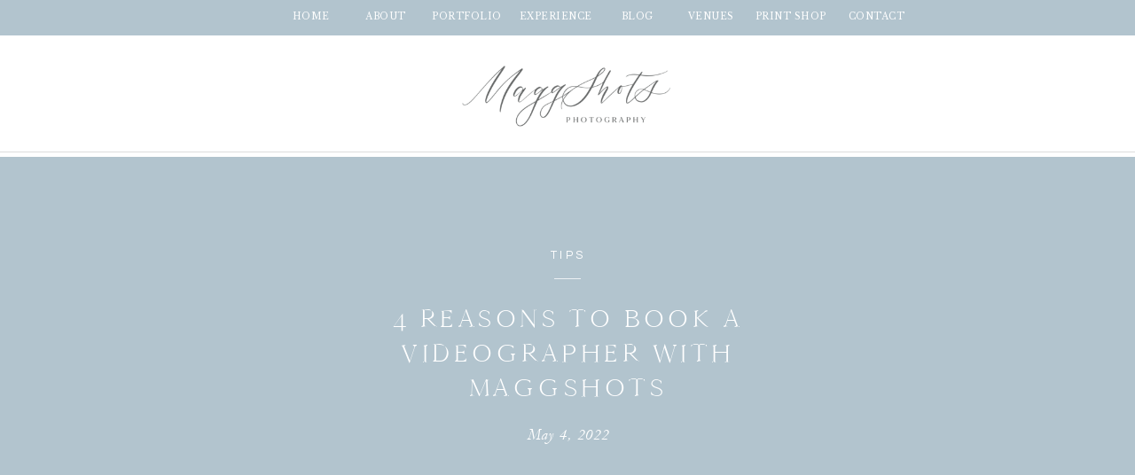

--- FILE ---
content_type: text/html; charset=UTF-8
request_url: https://maggshots.com/4-reasons-to-book-a-videographer/
body_size: 40023
content:
<!DOCTYPE html><html lang="en-US" xmlns:fb="https://www.facebook.com/2008/fbml" xmlns:addthis="https://www.addthis.com/help/api-spec"  class="d"><head><link rel="stylesheet" type="text/css" href="//lib.showit.co/engine/2.6.1/showit.css" /><meta property="og:title" content="4 Reasons to Book a Videographer with MaggShots"/><meta property="og:image" content=""/><meta property="og:description" content=""/><meta name="description" content=""/><meta name="keywords" content=""/><meta name='robots' content='index, follow, max-image-preview:large, max-snippet:-1, max-video-preview:-1' /><title>4 Reasons to Book a Videographer with MaggShots Photography</title><meta name="description" content="4 Reasons to Book a Videographer with MaggShots Photography" /><link rel="canonical" href="https://maggshots.com/4-reasons-to-book-a-videographer/" /><meta property="og:locale" content="en_US" /><meta property="og:type" content="article" /><meta property="og:title" content="4 Reasons to Book a Videographer with MaggShots Photography" /><meta property="og:description" content="4 Reasons to Book a Videographer with MaggShots Photography" /><meta property="og:url" content="https://maggshots.com/4-reasons-to-book-a-videographer/" /><meta property="og:site_name" content="MaggShots Photography" /><meta property="article:published_time" content="2022-05-05T05:19:17+00:00" /><meta property="article:modified_time" content="2022-07-15T17:44:57+00:00" /><meta name="author" content="Maggie" /><meta name="twitter:card" content="summary_large_image" /><meta name="twitter:label1" content="Written by" /><meta name="twitter:data1" content="Maggie" /><meta name="twitter:label2" content="Est. reading time" /><meta name="twitter:data2" content="4 minutes" /> <script type="application/ld+json" class="yoast-schema-graph">{"@context":"https://schema.org","@graph":[{"@type":"Article","@id":"https://maggshots.com/4-reasons-to-book-a-videographer/#article","isPartOf":{"@id":"https://maggshots.com/4-reasons-to-book-a-videographer/"},"author":{"name":"Maggie","@id":"https://maggshots.com/#/schema/person/f4409ab1f05b6567ad2e9b5b5a20a52f"},"headline":"4 Reasons to Book a Videographer with MaggShots","datePublished":"2022-05-05T05:19:17+00:00","dateModified":"2022-07-15T17:44:57+00:00","mainEntityOfPage":{"@id":"https://maggshots.com/4-reasons-to-book-a-videographer/"},"wordCount":838,"commentCount":0,"keywords":["4 Reasons to Book a Videographer with MaggShots","dallas videographer","dallas wedding videographer","dfw wedding photographer","DFW wedding videography","luxury wedding","luxury wedding photographer and videographer dfw","MaggShots Photography"],"articleSection":["Tips"],"inLanguage":"en-US","potentialAction":[{"@type":"CommentAction","name":"Comment","target":["https://maggshots.com/4-reasons-to-book-a-videographer/#respond"]}]},{"@type":"WebPage","@id":"https://maggshots.com/4-reasons-to-book-a-videographer/","url":"https://maggshots.com/4-reasons-to-book-a-videographer/","name":"4 Reasons to Book a Videographer with MaggShots Photography","isPartOf":{"@id":"https://maggshots.com/#website"},"datePublished":"2022-05-05T05:19:17+00:00","dateModified":"2022-07-15T17:44:57+00:00","author":{"@id":"https://maggshots.com/#/schema/person/f4409ab1f05b6567ad2e9b5b5a20a52f"},"description":"4 Reasons to Book a Videographer with MaggShots Photography","breadcrumb":{"@id":"https://maggshots.com/4-reasons-to-book-a-videographer/#breadcrumb"},"inLanguage":"en-US","potentialAction":[{"@type":"ReadAction","target":["https://maggshots.com/4-reasons-to-book-a-videographer/"]}]},{"@type":"BreadcrumbList","@id":"https://maggshots.com/4-reasons-to-book-a-videographer/#breadcrumb","itemListElement":[{"@type":"ListItem","position":1,"name":"Home","item":"https://maggshots.com/"},{"@type":"ListItem","position":2,"name":"Blog","item":"https://maggshots.com/blog/"},{"@type":"ListItem","position":3,"name":"4 Reasons to Book a Videographer with MaggShots"}]},{"@type":"WebSite","@id":"https://maggshots.com/#website","url":"https://maggshots.com/","name":"MaggShots Photography","description":"Aspen Wedding Photographer + Videography","potentialAction":[{"@type":"SearchAction","target":{"@type":"EntryPoint","urlTemplate":"https://maggshots.com/?s={search_term_string}"},"query-input":{"@type":"PropertyValueSpecification","valueRequired":true,"valueName":"search_term_string"}}],"inLanguage":"en-US"},{"@type":"Person","@id":"https://maggshots.com/#/schema/person/f4409ab1f05b6567ad2e9b5b5a20a52f","name":"Maggie","image":{"@type":"ImageObject","inLanguage":"en-US","@id":"https://maggshots.com/#/schema/person/image/","url":"https://secure.gravatar.com/avatar/ee8e635a865c11d6c5e26bb3b87cd3d866f8e21d9c922a0b0a61b4cf69b505fe?s=96&d=mm&r=g","contentUrl":"https://secure.gravatar.com/avatar/ee8e635a865c11d6c5e26bb3b87cd3d866f8e21d9c922a0b0a61b4cf69b505fe?s=96&d=mm&r=g","caption":"Maggie"},"url":"https://maggshots.com/author/mggsh0tz/"}]}</script> <link rel='dns-prefetch' href='//www.googletagmanager.com' /><link rel="alternate" type="application/rss+xml" title="MaggShots Photography &raquo; Feed" href="https://maggshots.com/feed/" /><link rel="alternate" type="application/rss+xml" title="MaggShots Photography &raquo; Comments Feed" href="https://maggshots.com/comments/feed/" /><link rel="alternate" type="application/rss+xml" title="MaggShots Photography &raquo; 4 Reasons to Book a Videographer with MaggShots Comments Feed" href="https://maggshots.com/4-reasons-to-book-a-videographer/feed/" />
 <script src="//www.googletagmanager.com/gtag/js?id=G-Z3WQGGB5G5"  data-cfasync="false" data-wpfc-render="false" type="text/javascript" async></script> <script data-cfasync="false" data-wpfc-render="false" type="text/javascript">var mi_version = '9.11.1';
				var mi_track_user = true;
				var mi_no_track_reason = '';
								var MonsterInsightsDefaultLocations = {"page_location":"https:\/\/maggshots.com\/4-reasons-to-book-a-videographer\/","page_referrer":"https:\/\/maggshots.com\/4-reasons-to-book-a-videographer\/#\/"};
								MonsterInsightsDefaultLocations.page_location = window.location.href;
								if ( typeof MonsterInsightsPrivacyGuardFilter === 'function' ) {
					var MonsterInsightsLocations = (typeof MonsterInsightsExcludeQuery === 'object') ? MonsterInsightsPrivacyGuardFilter( MonsterInsightsExcludeQuery ) : MonsterInsightsPrivacyGuardFilter( MonsterInsightsDefaultLocations );
				} else {
					var MonsterInsightsLocations = (typeof MonsterInsightsExcludeQuery === 'object') ? MonsterInsightsExcludeQuery : MonsterInsightsDefaultLocations;
				}

								var disableStrs = [
										'ga-disable-G-Z3WQGGB5G5',
									];

				/* Function to detect opted out users */
				function __gtagTrackerIsOptedOut() {
					for (var index = 0; index < disableStrs.length; index++) {
						if (document.cookie.indexOf(disableStrs[index] + '=true') > -1) {
							return true;
						}
					}

					return false;
				}

				/* Disable tracking if the opt-out cookie exists. */
				if (__gtagTrackerIsOptedOut()) {
					for (var index = 0; index < disableStrs.length; index++) {
						window[disableStrs[index]] = true;
					}
				}

				/* Opt-out function */
				function __gtagTrackerOptout() {
					for (var index = 0; index < disableStrs.length; index++) {
						document.cookie = disableStrs[index] + '=true; expires=Thu, 31 Dec 2099 23:59:59 UTC; path=/';
						window[disableStrs[index]] = true;
					}
				}

				if ('undefined' === typeof gaOptout) {
					function gaOptout() {
						__gtagTrackerOptout();
					}
				}
								window.dataLayer = window.dataLayer || [];

				window.MonsterInsightsDualTracker = {
					helpers: {},
					trackers: {},
				};
				if (mi_track_user) {
					function __gtagDataLayer() {
						dataLayer.push(arguments);
					}

					function __gtagTracker(type, name, parameters) {
						if (!parameters) {
							parameters = {};
						}

						if (parameters.send_to) {
							__gtagDataLayer.apply(null, arguments);
							return;
						}

						if (type === 'event') {
														parameters.send_to = monsterinsights_frontend.v4_id;
							var hookName = name;
							if (typeof parameters['event_category'] !== 'undefined') {
								hookName = parameters['event_category'] + ':' + name;
							}

							if (typeof MonsterInsightsDualTracker.trackers[hookName] !== 'undefined') {
								MonsterInsightsDualTracker.trackers[hookName](parameters);
							} else {
								__gtagDataLayer('event', name, parameters);
							}
							
						} else {
							__gtagDataLayer.apply(null, arguments);
						}
					}

					__gtagTracker('js', new Date());
					__gtagTracker('set', {
						'developer_id.dZGIzZG': true,
											});
					if ( MonsterInsightsLocations.page_location ) {
						__gtagTracker('set', MonsterInsightsLocations);
					}
										__gtagTracker('config', 'G-Z3WQGGB5G5', {"forceSSL":"true","link_attribution":"true"} );
										window.gtag = __gtagTracker;										(function () {
						/* https://developers.google.com/analytics/devguides/collection/analyticsjs/ */
						/* ga and __gaTracker compatibility shim. */
						var noopfn = function () {
							return null;
						};
						var newtracker = function () {
							return new Tracker();
						};
						var Tracker = function () {
							return null;
						};
						var p = Tracker.prototype;
						p.get = noopfn;
						p.set = noopfn;
						p.send = function () {
							var args = Array.prototype.slice.call(arguments);
							args.unshift('send');
							__gaTracker.apply(null, args);
						};
						var __gaTracker = function () {
							var len = arguments.length;
							if (len === 0) {
								return;
							}
							var f = arguments[len - 1];
							if (typeof f !== 'object' || f === null || typeof f.hitCallback !== 'function') {
								if ('send' === arguments[0]) {
									var hitConverted, hitObject = false, action;
									if ('event' === arguments[1]) {
										if ('undefined' !== typeof arguments[3]) {
											hitObject = {
												'eventAction': arguments[3],
												'eventCategory': arguments[2],
												'eventLabel': arguments[4],
												'value': arguments[5] ? arguments[5] : 1,
											}
										}
									}
									if ('pageview' === arguments[1]) {
										if ('undefined' !== typeof arguments[2]) {
											hitObject = {
												'eventAction': 'page_view',
												'page_path': arguments[2],
											}
										}
									}
									if (typeof arguments[2] === 'object') {
										hitObject = arguments[2];
									}
									if (typeof arguments[5] === 'object') {
										Object.assign(hitObject, arguments[5]);
									}
									if ('undefined' !== typeof arguments[1].hitType) {
										hitObject = arguments[1];
										if ('pageview' === hitObject.hitType) {
											hitObject.eventAction = 'page_view';
										}
									}
									if (hitObject) {
										action = 'timing' === arguments[1].hitType ? 'timing_complete' : hitObject.eventAction;
										hitConverted = mapArgs(hitObject);
										__gtagTracker('event', action, hitConverted);
									}
								}
								return;
							}

							function mapArgs(args) {
								var arg, hit = {};
								var gaMap = {
									'eventCategory': 'event_category',
									'eventAction': 'event_action',
									'eventLabel': 'event_label',
									'eventValue': 'event_value',
									'nonInteraction': 'non_interaction',
									'timingCategory': 'event_category',
									'timingVar': 'name',
									'timingValue': 'value',
									'timingLabel': 'event_label',
									'page': 'page_path',
									'location': 'page_location',
									'title': 'page_title',
									'referrer' : 'page_referrer',
								};
								for (arg in args) {
																		if (!(!args.hasOwnProperty(arg) || !gaMap.hasOwnProperty(arg))) {
										hit[gaMap[arg]] = args[arg];
									} else {
										hit[arg] = args[arg];
									}
								}
								return hit;
							}

							try {
								f.hitCallback();
							} catch (ex) {
							}
						};
						__gaTracker.create = newtracker;
						__gaTracker.getByName = newtracker;
						__gaTracker.getAll = function () {
							return [];
						};
						__gaTracker.remove = noopfn;
						__gaTracker.loaded = true;
						window['__gaTracker'] = __gaTracker;
					})();
									} else {
										console.log("");
					(function () {
						function __gtagTracker() {
							return null;
						}

						window['__gtagTracker'] = __gtagTracker;
						window['gtag'] = __gtagTracker;
					})();
									}</script>  <script type="text/javascript">/*  */
window._wpemojiSettings = {"baseUrl":"https:\/\/s.w.org\/images\/core\/emoji\/16.0.1\/72x72\/","ext":".png","svgUrl":"https:\/\/s.w.org\/images\/core\/emoji\/16.0.1\/svg\/","svgExt":".svg","source":{"concatemoji":"https:\/\/maggshots.com\/wp-includes\/js\/wp-emoji-release.min.js?ver=6.8.3"}};
/*! This file is auto-generated */
!function(s,n){var o,i,e;function c(e){try{var t={supportTests:e,timestamp:(new Date).valueOf()};sessionStorage.setItem(o,JSON.stringify(t))}catch(e){}}function p(e,t,n){e.clearRect(0,0,e.canvas.width,e.canvas.height),e.fillText(t,0,0);var t=new Uint32Array(e.getImageData(0,0,e.canvas.width,e.canvas.height).data),a=(e.clearRect(0,0,e.canvas.width,e.canvas.height),e.fillText(n,0,0),new Uint32Array(e.getImageData(0,0,e.canvas.width,e.canvas.height).data));return t.every(function(e,t){return e===a[t]})}function u(e,t){e.clearRect(0,0,e.canvas.width,e.canvas.height),e.fillText(t,0,0);for(var n=e.getImageData(16,16,1,1),a=0;a<n.data.length;a++)if(0!==n.data[a])return!1;return!0}function f(e,t,n,a){switch(t){case"flag":return n(e,"\ud83c\udff3\ufe0f\u200d\u26a7\ufe0f","\ud83c\udff3\ufe0f\u200b\u26a7\ufe0f")?!1:!n(e,"\ud83c\udde8\ud83c\uddf6","\ud83c\udde8\u200b\ud83c\uddf6")&&!n(e,"\ud83c\udff4\udb40\udc67\udb40\udc62\udb40\udc65\udb40\udc6e\udb40\udc67\udb40\udc7f","\ud83c\udff4\u200b\udb40\udc67\u200b\udb40\udc62\u200b\udb40\udc65\u200b\udb40\udc6e\u200b\udb40\udc67\u200b\udb40\udc7f");case"emoji":return!a(e,"\ud83e\udedf")}return!1}function g(e,t,n,a){var r="undefined"!=typeof WorkerGlobalScope&&self instanceof WorkerGlobalScope?new OffscreenCanvas(300,150):s.createElement("canvas"),o=r.getContext("2d",{willReadFrequently:!0}),i=(o.textBaseline="top",o.font="600 32px Arial",{});return e.forEach(function(e){i[e]=t(o,e,n,a)}),i}function t(e){var t=s.createElement("script");t.src=e,t.defer=!0,s.head.appendChild(t)}"undefined"!=typeof Promise&&(o="wpEmojiSettingsSupports",i=["flag","emoji"],n.supports={everything:!0,everythingExceptFlag:!0},e=new Promise(function(e){s.addEventListener("DOMContentLoaded",e,{once:!0})}),new Promise(function(t){var n=function(){try{var e=JSON.parse(sessionStorage.getItem(o));if("object"==typeof e&&"number"==typeof e.timestamp&&(new Date).valueOf()<e.timestamp+604800&&"object"==typeof e.supportTests)return e.supportTests}catch(e){}return null}();if(!n){if("undefined"!=typeof Worker&&"undefined"!=typeof OffscreenCanvas&&"undefined"!=typeof URL&&URL.createObjectURL&&"undefined"!=typeof Blob)try{var e="postMessage("+g.toString()+"("+[JSON.stringify(i),f.toString(),p.toString(),u.toString()].join(",")+"));",a=new Blob([e],{type:"text/javascript"}),r=new Worker(URL.createObjectURL(a),{name:"wpTestEmojiSupports"});return void(r.onmessage=function(e){c(n=e.data),r.terminate(),t(n)})}catch(e){}c(n=g(i,f,p,u))}t(n)}).then(function(e){for(var t in e)n.supports[t]=e[t],n.supports.everything=n.supports.everything&&n.supports[t],"flag"!==t&&(n.supports.everythingExceptFlag=n.supports.everythingExceptFlag&&n.supports[t]);n.supports.everythingExceptFlag=n.supports.everythingExceptFlag&&!n.supports.flag,n.DOMReady=!1,n.readyCallback=function(){n.DOMReady=!0}}).then(function(){return e}).then(function(){var e;n.supports.everything||(n.readyCallback(),(e=n.source||{}).concatemoji?t(e.concatemoji):e.wpemoji&&e.twemoji&&(t(e.twemoji),t(e.wpemoji)))}))}((window,document),window._wpemojiSettings);
/*  */</script> <script>WebFontConfig={google:{families:["Libre Baskerville:regular","Questrial:regular","Poppins:500"]}};if ( typeof WebFont === "object" && typeof WebFont.load === "function" ) { WebFont.load( WebFontConfig ); }</script><script data-optimized="1" src="https://maggshots.com/wp-content/plugins/litespeed-cache/assets/js/webfontloader.min.js"></script><link data-optimized="2" rel="stylesheet" href="https://maggshots.com/wp-content/litespeed/css/0e2a54e0e24e8973d9d4b428a9f891a2.css?ver=3d910" /><style id='wp-emoji-styles-inline-css' type='text/css'>img.wp-smiley, img.emoji {
		display: inline !important;
		border: none !important;
		box-shadow: none !important;
		height: 1em !important;
		width: 1em !important;
		margin: 0 0.07em !important;
		vertical-align: -0.1em !important;
		background: none !important;
		padding: 0 !important;
	}</style><style id='classic-theme-styles-inline-css' type='text/css'>/*! This file is auto-generated */
.wp-block-button__link{color:#fff;background-color:#32373c;border-radius:9999px;box-shadow:none;text-decoration:none;padding:calc(.667em + 2px) calc(1.333em + 2px);font-size:1.125em}.wp-block-file__button{background:#32373c;color:#fff;text-decoration:none}</style><style id='global-styles-inline-css' type='text/css'>:root{--wp--preset--aspect-ratio--square: 1;--wp--preset--aspect-ratio--4-3: 4/3;--wp--preset--aspect-ratio--3-4: 3/4;--wp--preset--aspect-ratio--3-2: 3/2;--wp--preset--aspect-ratio--2-3: 2/3;--wp--preset--aspect-ratio--16-9: 16/9;--wp--preset--aspect-ratio--9-16: 9/16;--wp--preset--color--black: #000000;--wp--preset--color--cyan-bluish-gray: #abb8c3;--wp--preset--color--white: #ffffff;--wp--preset--color--pale-pink: #f78da7;--wp--preset--color--vivid-red: #cf2e2e;--wp--preset--color--luminous-vivid-orange: #ff6900;--wp--preset--color--luminous-vivid-amber: #fcb900;--wp--preset--color--light-green-cyan: #7bdcb5;--wp--preset--color--vivid-green-cyan: #00d084;--wp--preset--color--pale-cyan-blue: #8ed1fc;--wp--preset--color--vivid-cyan-blue: #0693e3;--wp--preset--color--vivid-purple: #9b51e0;--wp--preset--gradient--vivid-cyan-blue-to-vivid-purple: linear-gradient(135deg,rgba(6,147,227,1) 0%,rgb(155,81,224) 100%);--wp--preset--gradient--light-green-cyan-to-vivid-green-cyan: linear-gradient(135deg,rgb(122,220,180) 0%,rgb(0,208,130) 100%);--wp--preset--gradient--luminous-vivid-amber-to-luminous-vivid-orange: linear-gradient(135deg,rgba(252,185,0,1) 0%,rgba(255,105,0,1) 100%);--wp--preset--gradient--luminous-vivid-orange-to-vivid-red: linear-gradient(135deg,rgba(255,105,0,1) 0%,rgb(207,46,46) 100%);--wp--preset--gradient--very-light-gray-to-cyan-bluish-gray: linear-gradient(135deg,rgb(238,238,238) 0%,rgb(169,184,195) 100%);--wp--preset--gradient--cool-to-warm-spectrum: linear-gradient(135deg,rgb(74,234,220) 0%,rgb(151,120,209) 20%,rgb(207,42,186) 40%,rgb(238,44,130) 60%,rgb(251,105,98) 80%,rgb(254,248,76) 100%);--wp--preset--gradient--blush-light-purple: linear-gradient(135deg,rgb(255,206,236) 0%,rgb(152,150,240) 100%);--wp--preset--gradient--blush-bordeaux: linear-gradient(135deg,rgb(254,205,165) 0%,rgb(254,45,45) 50%,rgb(107,0,62) 100%);--wp--preset--gradient--luminous-dusk: linear-gradient(135deg,rgb(255,203,112) 0%,rgb(199,81,192) 50%,rgb(65,88,208) 100%);--wp--preset--gradient--pale-ocean: linear-gradient(135deg,rgb(255,245,203) 0%,rgb(182,227,212) 50%,rgb(51,167,181) 100%);--wp--preset--gradient--electric-grass: linear-gradient(135deg,rgb(202,248,128) 0%,rgb(113,206,126) 100%);--wp--preset--gradient--midnight: linear-gradient(135deg,rgb(2,3,129) 0%,rgb(40,116,252) 100%);--wp--preset--font-size--small: 13px;--wp--preset--font-size--medium: 20px;--wp--preset--font-size--large: 36px;--wp--preset--font-size--x-large: 42px;--wp--preset--spacing--20: 0.44rem;--wp--preset--spacing--30: 0.67rem;--wp--preset--spacing--40: 1rem;--wp--preset--spacing--50: 1.5rem;--wp--preset--spacing--60: 2.25rem;--wp--preset--spacing--70: 3.38rem;--wp--preset--spacing--80: 5.06rem;--wp--preset--shadow--natural: 6px 6px 9px rgba(0, 0, 0, 0.2);--wp--preset--shadow--deep: 12px 12px 50px rgba(0, 0, 0, 0.4);--wp--preset--shadow--sharp: 6px 6px 0px rgba(0, 0, 0, 0.2);--wp--preset--shadow--outlined: 6px 6px 0px -3px rgba(255, 255, 255, 1), 6px 6px rgba(0, 0, 0, 1);--wp--preset--shadow--crisp: 6px 6px 0px rgba(0, 0, 0, 1);}:where(.is-layout-flex){gap: 0.5em;}:where(.is-layout-grid){gap: 0.5em;}body .is-layout-flex{display: flex;}.is-layout-flex{flex-wrap: wrap;align-items: center;}.is-layout-flex > :is(*, div){margin: 0;}body .is-layout-grid{display: grid;}.is-layout-grid > :is(*, div){margin: 0;}:where(.wp-block-columns.is-layout-flex){gap: 2em;}:where(.wp-block-columns.is-layout-grid){gap: 2em;}:where(.wp-block-post-template.is-layout-flex){gap: 1.25em;}:where(.wp-block-post-template.is-layout-grid){gap: 1.25em;}.has-black-color{color: var(--wp--preset--color--black) !important;}.has-cyan-bluish-gray-color{color: var(--wp--preset--color--cyan-bluish-gray) !important;}.has-white-color{color: var(--wp--preset--color--white) !important;}.has-pale-pink-color{color: var(--wp--preset--color--pale-pink) !important;}.has-vivid-red-color{color: var(--wp--preset--color--vivid-red) !important;}.has-luminous-vivid-orange-color{color: var(--wp--preset--color--luminous-vivid-orange) !important;}.has-luminous-vivid-amber-color{color: var(--wp--preset--color--luminous-vivid-amber) !important;}.has-light-green-cyan-color{color: var(--wp--preset--color--light-green-cyan) !important;}.has-vivid-green-cyan-color{color: var(--wp--preset--color--vivid-green-cyan) !important;}.has-pale-cyan-blue-color{color: var(--wp--preset--color--pale-cyan-blue) !important;}.has-vivid-cyan-blue-color{color: var(--wp--preset--color--vivid-cyan-blue) !important;}.has-vivid-purple-color{color: var(--wp--preset--color--vivid-purple) !important;}.has-black-background-color{background-color: var(--wp--preset--color--black) !important;}.has-cyan-bluish-gray-background-color{background-color: var(--wp--preset--color--cyan-bluish-gray) !important;}.has-white-background-color{background-color: var(--wp--preset--color--white) !important;}.has-pale-pink-background-color{background-color: var(--wp--preset--color--pale-pink) !important;}.has-vivid-red-background-color{background-color: var(--wp--preset--color--vivid-red) !important;}.has-luminous-vivid-orange-background-color{background-color: var(--wp--preset--color--luminous-vivid-orange) !important;}.has-luminous-vivid-amber-background-color{background-color: var(--wp--preset--color--luminous-vivid-amber) !important;}.has-light-green-cyan-background-color{background-color: var(--wp--preset--color--light-green-cyan) !important;}.has-vivid-green-cyan-background-color{background-color: var(--wp--preset--color--vivid-green-cyan) !important;}.has-pale-cyan-blue-background-color{background-color: var(--wp--preset--color--pale-cyan-blue) !important;}.has-vivid-cyan-blue-background-color{background-color: var(--wp--preset--color--vivid-cyan-blue) !important;}.has-vivid-purple-background-color{background-color: var(--wp--preset--color--vivid-purple) !important;}.has-black-border-color{border-color: var(--wp--preset--color--black) !important;}.has-cyan-bluish-gray-border-color{border-color: var(--wp--preset--color--cyan-bluish-gray) !important;}.has-white-border-color{border-color: var(--wp--preset--color--white) !important;}.has-pale-pink-border-color{border-color: var(--wp--preset--color--pale-pink) !important;}.has-vivid-red-border-color{border-color: var(--wp--preset--color--vivid-red) !important;}.has-luminous-vivid-orange-border-color{border-color: var(--wp--preset--color--luminous-vivid-orange) !important;}.has-luminous-vivid-amber-border-color{border-color: var(--wp--preset--color--luminous-vivid-amber) !important;}.has-light-green-cyan-border-color{border-color: var(--wp--preset--color--light-green-cyan) !important;}.has-vivid-green-cyan-border-color{border-color: var(--wp--preset--color--vivid-green-cyan) !important;}.has-pale-cyan-blue-border-color{border-color: var(--wp--preset--color--pale-cyan-blue) !important;}.has-vivid-cyan-blue-border-color{border-color: var(--wp--preset--color--vivid-cyan-blue) !important;}.has-vivid-purple-border-color{border-color: var(--wp--preset--color--vivid-purple) !important;}.has-vivid-cyan-blue-to-vivid-purple-gradient-background{background: var(--wp--preset--gradient--vivid-cyan-blue-to-vivid-purple) !important;}.has-light-green-cyan-to-vivid-green-cyan-gradient-background{background: var(--wp--preset--gradient--light-green-cyan-to-vivid-green-cyan) !important;}.has-luminous-vivid-amber-to-luminous-vivid-orange-gradient-background{background: var(--wp--preset--gradient--luminous-vivid-amber-to-luminous-vivid-orange) !important;}.has-luminous-vivid-orange-to-vivid-red-gradient-background{background: var(--wp--preset--gradient--luminous-vivid-orange-to-vivid-red) !important;}.has-very-light-gray-to-cyan-bluish-gray-gradient-background{background: var(--wp--preset--gradient--very-light-gray-to-cyan-bluish-gray) !important;}.has-cool-to-warm-spectrum-gradient-background{background: var(--wp--preset--gradient--cool-to-warm-spectrum) !important;}.has-blush-light-purple-gradient-background{background: var(--wp--preset--gradient--blush-light-purple) !important;}.has-blush-bordeaux-gradient-background{background: var(--wp--preset--gradient--blush-bordeaux) !important;}.has-luminous-dusk-gradient-background{background: var(--wp--preset--gradient--luminous-dusk) !important;}.has-pale-ocean-gradient-background{background: var(--wp--preset--gradient--pale-ocean) !important;}.has-electric-grass-gradient-background{background: var(--wp--preset--gradient--electric-grass) !important;}.has-midnight-gradient-background{background: var(--wp--preset--gradient--midnight) !important;}.has-small-font-size{font-size: var(--wp--preset--font-size--small) !important;}.has-medium-font-size{font-size: var(--wp--preset--font-size--medium) !important;}.has-large-font-size{font-size: var(--wp--preset--font-size--large) !important;}.has-x-large-font-size{font-size: var(--wp--preset--font-size--x-large) !important;}
:where(.wp-block-post-template.is-layout-flex){gap: 1.25em;}:where(.wp-block-post-template.is-layout-grid){gap: 1.25em;}
:where(.wp-block-columns.is-layout-flex){gap: 2em;}:where(.wp-block-columns.is-layout-grid){gap: 2em;}
:root :where(.wp-block-pullquote){font-size: 1.5em;line-height: 1.6;}</style> <script type="text/javascript" src="https://maggshots.com/wp-content/plugins/google-analytics-for-wordpress/assets/js/frontend-gtag.min.js?ver=9.11.1" id="monsterinsights-frontend-script-js" async="async" data-wp-strategy="async"></script> <script data-cfasync="false" data-wpfc-render="false" type="text/javascript" id='monsterinsights-frontend-script-js-extra'>/*  */
var monsterinsights_frontend = {"js_events_tracking":"true","download_extensions":"doc,pdf,ppt,zip,xls,docx,pptx,xlsx","inbound_paths":"[{\"path\":\"\\\/go\\\/\",\"label\":\"affiliate\"},{\"path\":\"\\\/recommend\\\/\",\"label\":\"affiliate\"}]","home_url":"https:\/\/maggshots.com","hash_tracking":"false","v4_id":"G-Z3WQGGB5G5"};/*  */</script> <script type="text/javascript" src="https://maggshots.com/wp-includes/js/jquery/jquery.min.js?ver=3.7.1" id="jquery-core-js"></script> <script type="text/javascript" id="jquery-core-js-after">/*  */
$ = jQuery;
/*  */</script> <script type="text/javascript" src="https://maggshots.com/wp-includes/js/jquery/jquery-migrate.min.js?ver=3.4.1" id="jquery-migrate-js"></script> <script type="text/javascript" src="https://maggshots.com/wp-content/themes/showit/pubs/ebfqh_bos7uc9h33rcdmxq/20251110030141S584qda/assets/pub.js?ver=1762743713" id="pub-script-js"></script> 
 <script type="text/javascript" src="https://www.googletagmanager.com/gtag/js?id=GT-WBLSHFJ" id="google_gtagjs-js" async></script> <script type="text/javascript" id="google_gtagjs-js-after">/*  */
window.dataLayer = window.dataLayer || [];function gtag(){dataLayer.push(arguments);}
gtag("set","linker",{"domains":["maggshots.com"]});
gtag("js", new Date());
gtag("set", "developer_id.dZTNiMT", true);
gtag("config", "GT-WBLSHFJ");
 window._googlesitekit = window._googlesitekit || {}; window._googlesitekit.throttledEvents = []; window._googlesitekit.gtagEvent = (name, data) => { var key = JSON.stringify( { name, data } ); if ( !! window._googlesitekit.throttledEvents[ key ] ) { return; } window._googlesitekit.throttledEvents[ key ] = true; setTimeout( () => { delete window._googlesitekit.throttledEvents[ key ]; }, 5 ); gtag( "event", name, { ...data, event_source: "site-kit" } ); }; 
/*  */</script> <link rel="https://api.w.org/" href="https://maggshots.com/wp-json/" /><link rel="alternate" title="JSON" type="application/json" href="https://maggshots.com/wp-json/wp/v2/posts/24057" /><link rel="EditURI" type="application/rsd+xml" title="RSD" href="https://maggshots.com/xmlrpc.php?rsd" /><link rel='shortlink' href='https://maggshots.com/?p=24057' /><link rel="alternate" title="oEmbed (JSON)" type="application/json+oembed" href="https://maggshots.com/wp-json/oembed/1.0/embed?url=https%3A%2F%2Fmaggshots.com%2F4-reasons-to-book-a-videographer%2F" /><link rel="alternate" title="oEmbed (XML)" type="text/xml+oembed" href="https://maggshots.com/wp-json/oembed/1.0/embed?url=https%3A%2F%2Fmaggshots.com%2F4-reasons-to-book-a-videographer%2F&#038;format=xml" /><meta name="generator" content="Site Kit by Google 1.161.0" /><meta name="p:domain_verify" content="1c862077448aca7d3d759ad0dfa2e951"/> <script>!function(f,b,e,v,n,t,s)
  {if(f.fbq)return;n=f.fbq=function(){n.callMethod?
  n.callMethod.apply(n,arguments):n.queue.push(arguments)};
  if(!f._fbq)f._fbq=n;n.push=n;n.loaded=!0;n.version='2.0';
  n.queue=[];t=b.createElement(e);t.async=!0;
  t.src=v;s=b.getElementsByTagName(e)[0];
  s.parentNode.insertBefore(t,s)}(window, document,'script',
  'https://connect.facebook.net/en_US/fbevents.js');
  fbq('init', '294830968212646');
  fbq('track', 'PageView');</script> <noscript><img height="1" width="1" style="display:none"
src="https://www.facebook.com/tr?id=294830968212646&ev=PageView&noscript=1"
/></noscript>
<style type="text/css">a.pinit-button.custom span {
	background-image: url("https://maggshots.com/wp-content/uploads/2017/12/printrest-button-copy.png");	}

	.pinit-hover {
		opacity: 0.9 !important;
		filter: alpha(opacity=90) !important;
	}
	a.pinit-button {
	border-bottom: 0 !important;
	box-shadow: none !important;
	margin-bottom: 0 !important;
}
a.pinit-button::after {
    display: none;
}</style> <script data-cfasync="false" type="text/javascript">if (window.addthis_product === undefined) { window.addthis_product = "wpp"; } if (window.wp_product_version === undefined) { window.wp_product_version = "wpp-6.2.7"; } if (window.addthis_share === undefined) { window.addthis_share = {}; } if (window.addthis_config === undefined) { window.addthis_config = {"data_track_clickback":true,"ignore_server_config":true,"ui_atversion":300}; } if (window.addthis_layers === undefined) { window.addthis_layers = {}; } if (window.addthis_layers_tools === undefined) { window.addthis_layers_tools = [{"sharetoolbox":{"numPreferredServices":5,"counts":"one","size":"32px","style":"fixed","shareCountThreshold":0,"elements":".addthis_inline_share_toolbox_above,.at-above-post"}},{"responsiveshare":{"numPreferredServices":null,"counts":"one","size":"20px","style":"responsive","shareCountThreshold":0,"elements":".addthis_inline_share_toolbox_below,.at-below-post","id":"responsiveshare"}}]; } else { window.addthis_layers_tools.push({"sharetoolbox":{"numPreferredServices":5,"counts":"one","size":"32px","style":"fixed","shareCountThreshold":0,"elements":".addthis_inline_share_toolbox_above,.at-above-post"}}); window.addthis_layers_tools.push({"responsiveshare":{"numPreferredServices":null,"counts":"one","size":"20px","style":"responsive","shareCountThreshold":0,"elements":".addthis_inline_share_toolbox_below,.at-below-post","id":"responsiveshare"}});  } if (window.addthis_plugin_info === undefined) { window.addthis_plugin_info = {"info_status":"enabled","cms_name":"WordPress","plugin_name":"Share Buttons by AddThis","plugin_version":"6.2.7","plugin_mode":"WordPress","anonymous_profile_id":"wp-4bafc5175a0d8a376820d4abbcd66c50","page_info":{"template":"posts","post_type":""},"sharing_enabled_on_post_via_metabox":false}; } 
                    (function() {
                      var first_load_interval_id = setInterval(function () {
                        if (typeof window.addthis !== 'undefined') {
                          window.clearInterval(first_load_interval_id);
                          if (typeof window.addthis_layers !== 'undefined' && Object.getOwnPropertyNames(window.addthis_layers).length > 0) {
                            window.addthis.layers(window.addthis_layers);
                          }
                          if (Array.isArray(window.addthis_layers_tools)) {
                            for (i = 0; i < window.addthis_layers_tools.length; i++) {
                              window.addthis.layers(window.addthis_layers_tools[i]);
                            }
                          }
                        }
                     },1000)
                    }());</script> <script data-cfasync="false" type="text/javascript" src="https://s7.addthis.com/js/300/addthis_widget.js#pubid=wp-4bafc5175a0d8a376820d4abbcd66c50" async="async"></script> <meta charset="UTF-8" /><link rel="preconnect" href="https://fonts.gstatic.com/" crossorigin /><meta name="viewport" content="width=device-width, initial-scale=1" /><link rel="icon" type="image/png" href="//static.showit.co/200/Nj_91eKoTIO7V10bdp4rfQ/121943/msp_submark-mmviii.png" /><link rel="preconnect" href="https://static.showit.co" /><link rel="preconnect" href="https://fonts.googleapis.com"><link rel="preconnect" href="https://fonts.gstatic.com" crossorigin><style>@font-face{font-family:Cammron Regular;src:url('//static.showit.co/file/58SrHGG6QfOIlYoT3RQl-w/shared/cammron-regular.woff');}
@font-face{font-family:Garamond Italic;src:url('//static.showit.co/file/bFNpHHnxQA-Z_Am468QxRA/shared/garamond-italic.woff');}
@font-face{font-family:Cammron LIght;src:url('//static.showit.co/file/XPkbRfD8Q3GhUm0uCHYq6g/shared/cammron-light.woff');}
@font-face{font-family:Blackstone Regular;src:url('//static.showit.co/file/8VbRpAGwSQex3-RXZfSUsA/shared/blackstoneregular.woff');}
@font-face{font-family:Delores Delores;src:url('//static.showit.co/file/zSerwze2RbG0aBE-vARbtw/shared/delores_delores.woff');}</style> <script id="init_data" type="application/json">{"mobile":{"w":320,"defaultTrIn":{"type":"fade","duration":1},"defaultTrOut":{"type":"fade","duration":1},"bgMediaType":"none","bgFillType":"color","bgColor":"colors-7"},"desktop":{"w":1200,"defaultTrIn":{"type":"fade"},"defaultTrOut":{"type":"fade"},"bgColor":"colors-7","bgMediaType":"none","bgFillType":"color"},"sid":"ebfqh_bos7uc9h33rcdmxq","break":768,"assetURL":"//static.showit.co","contactFormId":"121943/244597","cfAction":"aHR0cHM6Ly9jbGllbnRzZXJ2aWNlLnNob3dpdC5jby9jb250YWN0Zm9ybQ==","sgAction":"aHR0cHM6Ly9jbGllbnRzZXJ2aWNlLnNob3dpdC5jby9zb2NpYWxncmlk","blockData":[{"slug":"sticky-desktop-menu","visible":"d","states":[{"d":{"bgFillType":"color","bgMediaType":"none"},"m":{"bgFillType":"color","bgMediaType":"none"},"slug":"view-1"},{"d":{"bgFillType":"color","bgMediaType":"none"},"m":{"bgFillType":"color","bgMediaType":"none"},"slug":"venue-dropdown"}],"d":{"h":40,"w":1200,"locking":{"side":"st"},"bgFillType":"color","bgColor":"colors-2","bgMediaType":"none"},"m":{"h":51,"w":320,"bgFillType":"color","bgColor":"#000000:0","bgMediaType":"none"},"stateTrans":[{},{}]},{"slug":"mobile-menu","visible":"m","states":[],"d":{"h":0,"w":1200,"bgFillType":"color","bgColor":"#000000:0","bgMediaType":"none"},"m":{"h":500,"w":320,"locking":{"side":"t"},"nature":"wH","trIn":{"type":"fade","duration":0.5,"direction":"none"},"trOut":{"type":"fade","duration":0.5,"direction":"none"},"stateTrIn":{"type":"fade","duration":0.2,"direction":"none"},"stateTrOut":{"type":"fade","duration":0.2,"direction":"none"},"bgFillType":"color","bgColor":"#000000:0","bgMediaType":"none","tr":{"in":{"cl":"fadeIn","d":0.5,"dl":"0"},"out":{"cl":"fadeOut","d":0.5,"dl":"0"}}}},{"slug":"mobile-menu-closed","visible":"m","states":[],"d":{"h":400,"w":1200,"bgFillType":"color","bgColor":"#FFFFFF","bgMediaType":"none"},"m":{"h":46,"w":320,"locking":{"side":"st","scrollOffset":1},"bgFillType":"color","bgColor":"colors-7","bgMediaType":"none"}},{"slug":"desktop-menu","visible":"d","states":[],"d":{"h":137,"w":1200,"bgFillType":"color","bgColor":"colors-7","bgMediaType":"none"},"m":{"h":71,"w":320,"bgFillType":"color","bgColor":"#FFFFFF","bgMediaType":"none"}},{"slug":"post-title","visible":"a","states":[],"d":{"h":445,"w":1200,"nature":"dH","bgFillType":"color","bgColor":"colors-2","bgMediaType":"none"},"m":{"h":292,"w":320,"nature":"dH","bgFillType":"color","bgColor":"colors-2","bgMediaType":"none"}},{"slug":"blog-sidebar","visible":"d","states":[],"d":{"h":18,"w":1200,"nature":"dH","bgFillType":"color","bgColor":"#000000:0","bgMediaType":"none"},"m":{"h":1243,"w":320,"nature":"dH","bgFillType":"color","bgColor":"colors-7","bgMediaType":"none"}},{"slug":"post-content","visible":"a","states":[],"d":{"h":1261,"w":1200,"nature":"dH","bgFillType":"color","bgColor":"#000000:0","bgMediaType":"none"},"m":{"h":2115,"w":320,"nature":"dH","bgFillType":"color","bgColor":"#FFFFFF","bgMediaType":"none"}},{"slug":"post-comments","visible":"a","states":[],"d":{"h":67,"w":1200,"bgFillType":"color","bgColor":"colors-7","bgMediaType":"none"},"m":{"h":60,"w":320,"bgFillType":"color","bgColor":"colors-7","bgMediaType":"none"}},{"slug":"comments","visible":"a","states":[],"d":{"h":58,"w":1200,"nature":"dH","bgFillType":"color","bgColor":"colors-7","bgMediaType":"none"},"m":{"h":53,"w":320,"nature":"dH","bgFillType":"color","bgColor":"colors-7","bgMediaType":"none"}},{"slug":"comment-form","visible":"a","states":[],"d":{"h":192,"w":1200,"nature":"dH","bgFillType":"color","bgColor":"colors-7","bgMediaType":"none"},"m":{"h":45,"w":320,"nature":"dH","bgFillType":"color","bgColor":"colors-7","bgMediaType":"none"}},{"slug":"pagination","visible":"a","states":[],"d":{"h":155,"w":1200,"bgFillType":"color","bgColor":"colors-7","bgMediaType":"none"},"m":{"h":179,"w":320,"bgFillType":"color","bgColor":"colors-7","bgMediaType":"none"}},{"slug":"top-posts","visible":"a","states":[{"d":{"bgFillType":"color","bgColor":"#000000:0","bgMediaType":"none"},"m":{"bgFillType":"color","bgColor":"#000000:0","bgMediaType":"none"},"slug":"view-1"},{"d":{"bgFillType":"color","bgColor":"#000000:0","bgMediaType":"none"},"m":{"bgFillType":"color","bgColor":"#000000:0","bgMediaType":"none"},"slug":"view-2"},{"d":{"bgFillType":"color","bgColor":"#000000:0","bgMediaType":"none"},"m":{"bgFillType":"color","bgColor":"#000000:0","bgMediaType":"none"},"slug":"view-3"}],"d":{"h":724,"w":1200,"nature":"dH","bgFillType":"color","bgColor":"colors-6","bgMediaType":"none"},"m":{"h":1501,"w":320,"nature":"dH","bgFillType":"color","bgColor":"colors-6","bgMediaType":"none"},"wpPostLookup":true,"stateTrans":[{},{},{}]},{"slug":"category-index","visible":"a","states":[],"d":{"h":686,"w":1200,"bgFillType":"color","bgColor":"colors-3","bgMediaType":"none"},"m":{"h":862,"w":320,"bgFillType":"color","bgColor":"colors-3","bgMediaType":"none"}},{"slug":"blog-mobile-bio-area","visible":"m","states":[],"d":{"h":10,"w":1200,"nature":"dH","bgFillType":"color","bgColor":"colors-7","bgMediaType":"none"},"m":{"h":730,"w":320,"nature":"dH","bgFillType":"color","bgColor":"colors-6","bgMediaType":"none"}},{"slug":"blog-mobile-sidebar","visible":"m","states":[],"d":{"h":10,"w":1200,"nature":"dH","bgFillType":"color","bgColor":"colors-7","bgMediaType":"none"},"m":{"h":560,"w":320,"nature":"dH","bgFillType":"color","bgColor":"colors-6","bgMediaType":"none"}},{"slug":"free-download","visible":"d","states":[],"d":{"h":792,"w":1200,"bgFillType":"color","bgColor":"colors-7","bgMediaType":"none"},"m":{"h":716,"w":320,"bgFillType":"color","bgColor":"colors-7","bgMediaType":"none"}},{"slug":"footer","visible":"a","states":[],"d":{"h":355,"w":1200,"bgFillType":"color","bgColor":"colors-2","bgMediaType":"none"},"m":{"h":465,"w":320,"bgFillType":"color","bgColor":"colors-2","bgMediaType":"none"}},{"slug":"instagram","visible":"a","states":[],"d":{"h":260,"w":1200,"bgFillType":"color","bgColor":"colors-7","bgMediaType":"none"},"m":{"h":320,"w":320,"bgFillType":"color","bgColor":"colors-7","bgMediaType":"none"}},{"slug":"site-credit","visible":"a","states":[],"d":{"h":35,"w":1200,"locking":{"side":"st"},"bgFillType":"color","bgColor":"colors-2","bgMediaType":"none"},"m":{"h":61,"w":320,"locking":{},"bgFillType":"color","bgColor":"colors-2","bgMediaType":"none"}}],"elementData":[{"type":"text","visible":"d","id":"sticky-desktop-menu_view-1_0","blockId":"sticky-desktop-menu","m":{"x":-92,"y":41,"w":525,"h":17,"a":0},"d":{"x":902,"y":10,"w":93,"h":21,"a":0}},{"type":"text","visible":"d","id":"sticky-desktop-menu_view-1_1","blockId":"sticky-desktop-menu","m":{"x":-82,"y":51,"w":525,"h":17,"a":0},"d":{"x":805,"y":10,"w":93,"h":21,"a":0}},{"type":"text","visible":"d","id":"sticky-desktop-menu_view-1_2","blockId":"sticky-desktop-menu","m":{"x":-72,"y":61,"w":525,"h":17,"a":0},"d":{"x":715,"y":10,"w":93,"h":21,"a":0}},{"type":"text","visible":"d","id":"sticky-desktop-menu_view-1_3","blockId":"sticky-desktop-menu","m":{"x":-82,"y":51,"w":525,"h":17,"a":0},"d":{"x":632,"y":10,"w":93,"h":21,"a":0}},{"type":"text","visible":"d","id":"sticky-desktop-menu_view-1_4","blockId":"sticky-desktop-menu","m":{"x":-82,"y":51,"w":525,"h":17,"a":0},"d":{"x":540,"y":10,"w":93,"h":21,"a":0}},{"type":"text","visible":"d","id":"sticky-desktop-menu_view-1_5","blockId":"sticky-desktop-menu","m":{"x":-92,"y":41,"w":525,"h":17,"a":0},"d":{"x":447,"y":10,"w":79,"h":21,"a":0}},{"type":"text","visible":"d","id":"sticky-desktop-menu_view-1_6","blockId":"sticky-desktop-menu","m":{"x":-92,"y":41,"w":525,"h":17,"a":0},"d":{"x":357,"y":10,"w":76,"h":21,"a":0}},{"type":"text","visible":"d","id":"sticky-desktop-menu_view-1_7","blockId":"sticky-desktop-menu","m":{"x":-102,"y":31,"w":525,"h":17,"a":0},"d":{"x":264,"y":10,"w":93,"h":21,"a":0}},{"type":"simple","visible":"d","id":"sticky-desktop-menu_venue-dropdown_0","blockId":"sticky-desktop-menu","m":{"x":58,"y":18,"w":224,"h":35.699999999999996,"a":0},"d":{"x":-24,"y":87,"w":1200,"h":783,"a":0,"lockH":"s"}},{"type":"text","visible":"d","id":"sticky-desktop-menu_venue-dropdown_1","blockId":"sticky-desktop-menu","m":{"x":-92,"y":41,"w":525,"h":17,"a":0},"d":{"x":902,"y":10,"w":93,"h":21,"a":0}},{"type":"text","visible":"d","id":"sticky-desktop-menu_venue-dropdown_2","blockId":"sticky-desktop-menu","m":{"x":-82,"y":51,"w":525,"h":17,"a":0},"d":{"x":805,"y":10,"w":93,"h":21,"a":0}},{"type":"text","visible":"d","id":"sticky-desktop-menu_venue-dropdown_3","blockId":"sticky-desktop-menu","m":{"x":-72,"y":61,"w":525,"h":17,"a":0},"d":{"x":715,"y":10,"w":93,"h":21,"a":0}},{"type":"text","visible":"d","id":"sticky-desktop-menu_venue-dropdown_4","blockId":"sticky-desktop-menu","m":{"x":-82,"y":51,"w":525,"h":17,"a":0},"d":{"x":632,"y":10,"w":93,"h":21,"a":0}},{"type":"text","visible":"d","id":"sticky-desktop-menu_venue-dropdown_5","blockId":"sticky-desktop-menu","m":{"x":-82,"y":51,"w":525,"h":17,"a":0},"d":{"x":540,"y":10,"w":93,"h":21,"a":0}},{"type":"text","visible":"d","id":"sticky-desktop-menu_venue-dropdown_6","blockId":"sticky-desktop-menu","m":{"x":-92,"y":41,"w":525,"h":17,"a":0},"d":{"x":447,"y":10,"w":79,"h":21,"a":0}},{"type":"text","visible":"d","id":"sticky-desktop-menu_venue-dropdown_7","blockId":"sticky-desktop-menu","m":{"x":-92,"y":41,"w":525,"h":17,"a":0},"d":{"x":357,"y":10,"w":76,"h":21,"a":0}},{"type":"text","visible":"d","id":"sticky-desktop-menu_venue-dropdown_8","blockId":"sticky-desktop-menu","m":{"x":-102,"y":31,"w":525,"h":17,"a":0},"d":{"x":264,"y":10,"w":93,"h":21,"a":0}},{"type":"simple","visible":"d","id":"sticky-desktop-menu_venue-dropdown_9","blockId":"sticky-desktop-menu","m":{"x":48,"y":8,"w":224,"h":35.699999999999996,"a":0},"d":{"x":0,"y":40,"w":1200,"h":320,"a":0}},{"type":"text","visible":"d","id":"sticky-desktop-menu_venue-dropdown_10","blockId":"sticky-desktop-menu","m":{"x":-72,"y":61,"w":525,"h":17,"a":0},"d":{"x":742,"y":300,"w":94,"h":19,"a":0}},{"type":"text","visible":"d","id":"sticky-desktop-menu_venue-dropdown_11","blockId":"sticky-desktop-menu","m":{"x":108,"y":241,"w":525,"h":17,"a":0},"d":{"x":742,"y":275,"w":130,"h":19,"a":0}},{"type":"text","visible":"d","id":"sticky-desktop-menu_venue-dropdown_12","blockId":"sticky-desktop-menu","m":{"x":128,"y":261,"w":525,"h":17,"a":0},"d":{"x":742,"y":249,"w":141,"h":19,"a":0}},{"type":"text","visible":"d","id":"sticky-desktop-menu_venue-dropdown_13","blockId":"sticky-desktop-menu","m":{"x":-22,"y":111,"w":525,"h":17,"a":0},"d":{"x":742,"y":173,"w":187,"h":19,"a":0}},{"type":"text","visible":"d","id":"sticky-desktop-menu_venue-dropdown_14","blockId":"sticky-desktop-menu","m":{"x":-32,"y":101,"w":525,"h":17,"a":0},"d":{"x":742,"y":199,"w":166,"h":19,"a":0}},{"type":"text","visible":"d","id":"sticky-desktop-menu_venue-dropdown_15","blockId":"sticky-desktop-menu","m":{"x":-42,"y":91,"w":525,"h":17,"a":0},"d":{"x":742,"y":224,"w":249,"h":19,"a":0}},{"type":"text","visible":"d","id":"sticky-desktop-menu_venue-dropdown_16","blockId":"sticky-desktop-menu","m":{"x":138,"y":271,"w":525,"h":17,"a":0},"d":{"x":742,"y":148,"w":146,"h":19,"a":0}},{"type":"text","visible":"d","id":"sticky-desktop-menu_venue-dropdown_17","blockId":"sticky-desktop-menu","m":{"x":78,"y":211,"w":525,"h":17,"a":0},"d":{"x":742,"y":122,"w":175,"h":19,"a":0}},{"type":"text","visible":"d","id":"sticky-desktop-menu_venue-dropdown_18","blockId":"sticky-desktop-menu","m":{"x":28,"y":161,"w":525,"h":17,"a":0},"d":{"x":214,"y":173,"w":187,"h":19,"a":0}},{"type":"text","visible":"d","id":"sticky-desktop-menu_venue-dropdown_19","blockId":"sticky-desktop-menu","m":{"x":118,"y":251,"w":525,"h":17,"a":0},"d":{"x":742,"y":97,"w":83,"h":19,"a":0}},{"type":"text","visible":"d","id":"sticky-desktop-menu_venue-dropdown_20","blockId":"sticky-desktop-menu","m":{"x":-62,"y":71,"w":525,"h":17,"a":0},"d":{"x":491,"y":300,"w":88,"h":19,"a":0}},{"type":"text","visible":"d","id":"sticky-desktop-menu_venue-dropdown_21","blockId":"sticky-desktop-menu","m":{"x":108,"y":241,"w":525,"h":17,"a":0},"d":{"x":491,"y":275,"w":98,"h":19,"a":0}},{"type":"text","visible":"d","id":"sticky-desktop-menu_venue-dropdown_22","blockId":"sticky-desktop-menu","m":{"x":8,"y":141,"w":525,"h":17,"a":0},"d":{"x":491,"y":249,"w":121,"h":19,"a":0}},{"type":"text","visible":"d","id":"sticky-desktop-menu_venue-dropdown_23","blockId":"sticky-desktop-menu","m":{"x":98,"y":231,"w":525,"h":17,"a":0},"d":{"x":491,"y":224,"w":89,"h":19,"a":0}},{"type":"text","visible":"d","id":"sticky-desktop-menu_venue-dropdown_24","blockId":"sticky-desktop-menu","m":{"x":18,"y":151,"w":525,"h":17,"a":0},"d":{"x":491,"y":199,"w":126,"h":19,"a":0}},{"type":"text","visible":"d","id":"sticky-desktop-menu_venue-dropdown_25","blockId":"sticky-desktop-menu","m":{"x":48,"y":181,"w":525,"h":17,"a":0},"d":{"x":491,"y":173,"w":88,"h":19,"a":0}},{"type":"text","visible":"d","id":"sticky-desktop-menu_venue-dropdown_26","blockId":"sticky-desktop-menu","m":{"x":78,"y":211,"w":525,"h":17,"a":0},"d":{"x":491,"y":148,"w":108,"h":19,"a":0}},{"type":"text","visible":"d","id":"sticky-desktop-menu_venue-dropdown_27","blockId":"sticky-desktop-menu","m":{"x":-52,"y":81,"w":525,"h":17,"a":0},"d":{"x":491,"y":122,"w":109,"h":19,"a":0}},{"type":"text","visible":"d","id":"sticky-desktop-menu_venue-dropdown_28","blockId":"sticky-desktop-menu","m":{"x":58,"y":191,"w":525,"h":17,"a":0},"d":{"x":491,"y":97,"w":219,"h":19,"a":0}},{"type":"text","visible":"d","id":"sticky-desktop-menu_venue-dropdown_29","blockId":"sticky-desktop-menu","m":{"x":-2,"y":131,"w":525,"h":17,"a":0},"d":{"x":214,"y":300,"w":242,"h":19,"a":0}},{"type":"text","visible":"d","id":"sticky-desktop-menu_venue-dropdown_30","blockId":"sticky-desktop-menu","m":{"x":-82,"y":51,"w":525,"h":17,"a":0},"d":{"x":214,"y":275,"w":259,"h":19,"a":0}},{"type":"text","visible":"d","id":"sticky-desktop-menu_venue-dropdown_31","blockId":"sticky-desktop-menu","m":{"x":-12,"y":121,"w":525,"h":17,"a":0},"d":{"x":214,"y":249,"w":110,"h":19,"a":0}},{"type":"text","visible":"d","id":"sticky-desktop-menu_venue-dropdown_32","blockId":"sticky-desktop-menu","m":{"x":88,"y":221,"w":525,"h":17,"a":0},"d":{"x":214,"y":224,"w":158,"h":19,"a":0}},{"type":"text","visible":"d","id":"sticky-desktop-menu_venue-dropdown_33","blockId":"sticky-desktop-menu","m":{"x":68,"y":201,"w":525,"h":17,"a":0},"d":{"x":214,"y":199,"w":121,"h":19,"a":0}},{"type":"text","visible":"d","id":"sticky-desktop-menu_venue-dropdown_34","blockId":"sticky-desktop-menu","m":{"x":38,"y":171,"w":525,"h":17,"a":0},"d":{"x":214,"y":148,"w":97,"h":19,"a":0}},{"type":"text","visible":"d","id":"sticky-desktop-menu_venue-dropdown_35","blockId":"sticky-desktop-menu","m":{"x":-32,"y":101,"w":525,"h":17,"a":0},"d":{"x":214,"y":122,"w":132,"h":19,"a":0}},{"type":"text","visible":"d","id":"sticky-desktop-menu_venue-dropdown_36","blockId":"sticky-desktop-menu","m":{"x":148,"y":281,"w":525,"h":17,"a":0},"d":{"x":214,"y":97,"w":242,"h":19,"a":0}},{"type":"text","visible":"d","id":"sticky-desktop-menu_venue-dropdown_37","blockId":"sticky-desktop-menu","m":{"x":-72,"y":61,"w":525,"h":17,"a":0},"d":{"x":37,"y":85,"w":91,"h":21,"a":0}},{"type":"text","visible":"d","id":"sticky-desktop-menu_venue-dropdown_38","blockId":"sticky-desktop-menu","m":{"x":-72,"y":61,"w":525,"h":17,"a":0},"d":{"x":37,"y":66,"w":169,"h":21,"a":0}},{"type":"simple","visible":"a","id":"mobile-menu_0","blockId":"mobile-menu","m":{"x":0,"y":0,"w":322,"h":500,"a":0,"lockV":"s"},"d":{"x":360,"y":0,"w":480,"h":0,"a":0}},{"type":"text","visible":"a","id":"mobile-menu_1","blockId":"mobile-menu","m":{"x":36,"y":340,"w":128,"h":17,"a":0},"d":{"x":876,"y":87,"w":42,"h":18,"a":0},"pc":[{"type":"hide","block":"mobile-menu"}]},{"type":"text","visible":"a","id":"mobile-menu_2","blockId":"mobile-menu","m":{"x":36,"y":236,"w":128,"h":17,"a":0},"d":{"x":600,"y":87,"w":112,"h":18,"a":0}},{"type":"text","visible":"a","id":"mobile-menu_3","blockId":"mobile-menu","m":{"x":36,"y":199,"w":128,"h":17,"a":0},"d":{"x":467,"y":87,"w":88,"h":18,"a":0},"pc":[{"type":"hide","block":"mobile-menu"}]},{"type":"text","visible":"a","id":"mobile-menu_4","blockId":"mobile-menu","m":{"x":36,"y":163,"w":128,"h":17,"a":0},"d":{"x":369,"y":87,"w":52,"h":18,"a":0},"pc":[{"type":"hide","block":"mobile-menu"}]},{"type":"text","visible":"a","id":"mobile-menu_5","blockId":"mobile-menu","m":{"x":36,"y":127,"w":128,"h":17,"a":0},"d":{"x":282,"y":87,"w":42,"h":18,"a":0},"pc":[{"type":"hide","block":"mobile-menu"}]},{"type":"simple","visible":"a","id":"mobile-menu_6","blockId":"mobile-menu","m":{"x":36,"y":110,"w":322,"h":1,"a":0},"d":{"x":519,"y":291,"w":163,"h":1,"a":0}},{"type":"icon","visible":"a","id":"mobile-menu_7","blockId":"mobile-menu","m":{"x":38,"y":462,"w":18,"h":20,"a":0},"d":{"x":977,"y":35,"w":17,"h":18,"a":0,"lockH":"r"}},{"type":"icon","visible":"a","id":"mobile-menu_8","blockId":"mobile-menu","m":{"x":89,"y":463,"w":17,"h":17,"a":0},"d":{"x":1008,"y":37,"w":12,"h":15,"a":0,"lockH":"r"}},{"type":"icon","visible":"a","id":"mobile-menu_9","blockId":"mobile-menu","m":{"x":139,"y":461,"w":24,"h":22,"a":0},"d":{"x":1029,"y":34,"w":23,"h":20,"a":0,"lockH":"r"}},{"type":"icon","visible":"m","id":"mobile-menu_10","blockId":"mobile-menu","m":{"x":224,"y":9,"w":26,"h":26,"a":0,"lockV":"t"},"d":{"x":575,"y":78,"w":100,"h":100,"a":0},"pc":[{"type":"hide","block":"mobile-menu"}]},{"type":"text","visible":"a","id":"mobile-menu_11","blockId":"mobile-menu","m":{"x":36,"y":271,"w":128,"h":17,"a":0},"d":{"x":758,"y":87,"w":73,"h":18,"a":0}},{"type":"text","visible":"a","id":"mobile-menu_12","blockId":"mobile-menu","m":{"x":36,"y":304,"w":128,"h":17,"a":0},"d":{"x":768,"y":97,"w":73,"h":18,"a":0},"pc":[{"type":"hide","block":"mobile-menu"}]},{"type":"simple","visible":"a","id":"mobile-menu_13","blockId":"mobile-menu","m":{"x":36,"y":395,"w":188,"h":44,"a":0},"d":{"x":360,"y":0,"w":480,"h":0,"a":0}},{"type":"text","visible":"a","id":"mobile-menu_14","blockId":"mobile-menu","m":{"x":58,"y":409,"w":129,"h":17,"a":0},"d":{"x":876,"y":87,"w":42,"h":18,"a":0},"pc":[{"type":"hide","block":"mobile-menu"}]},{"type":"icon","visible":"a","id":"mobile-menu_15","blockId":"mobile-menu","m":{"x":162,"y":392,"w":50,"h":50,"a":0},"d":{"x":1123,"y":15,"w":56,"h":59,"a":0,"lockH":"r"},"pc":[{"type":"hide","block":"mobile-menu"}]},{"type":"graphic","visible":"a","id":"mobile-menu_16","blockId":"mobile-menu","m":{"x":36,"y":40,"w":191,"h":55,"a":0},"d":{"x":600,"y":0,"w":0,"h":0,"a":0},"c":{"key":"GroCw3lyTH-U-8-xmysfUw/121943/msp_logo-white.png","aspect_ratio":3.44564}},{"type":"icon","visible":"a","id":"mobile-menu-closed_0","blockId":"mobile-menu-closed","m":{"x":288,"y":12,"w":18,"h":20,"a":0},"d":{"x":550,"y":150,"w":100,"h":100,"a":0},"pc":[{"type":"show","block":"mobile-menu"}]},{"type":"simple","visible":"a","id":"mobile-menu-closed_1","blockId":"mobile-menu-closed","m":{"x":0,"y":45,"w":320,"h":1,"a":0},"d":{"x":0,"y":88,"w":1200,"h":1,"a":0,"lockH":"s"}},{"type":"graphic","visible":"a","id":"mobile-menu-closed_2","blockId":"mobile-menu-closed","m":{"x":110,"y":7,"w":100,"h":32,"a":0},"d":{"x":180,"y":66,"w":840,"h":268,"a":0},"c":{"key":"Z8GCRyDzSQyrM_gut5ZSMQ/121943/msp_logo-charcoal.png","aspect_ratio":3.13619}},{"type":"graphic","visible":"a","id":"desktop-menu_0","blockId":"desktop-menu","m":{"x":99,"y":11,"w":122,"h":40,"a":0},"d":{"x":477,"y":33,"w":246,"h":71,"a":0},"c":{"key":"Z8GCRyDzSQyrM_gut5ZSMQ/121943/msp_logo-charcoal.png","aspect_ratio":3.13619}},{"type":"line","visible":"d","id":"desktop-menu_1","blockId":"desktop-menu","m":{"x":48,"y":34,"w":224,"h":3,"a":0},"d":{"x":-997,"y":131,"w":2550,"h":1,"a":0,"lockH":"s"}},{"type":"text","visible":"a","id":"post-title_0","blockId":"post-title","m":{"x":20,"y":123,"w":281,"h":56,"a":0},"d":{"x":345,"y":163,"w":511,"h":73,"a":0}},{"type":"text","visible":"a","id":"post-title_1","blockId":"post-title","m":{"x":29,"y":64,"w":263,"h":24,"a":0},"d":{"x":469,"y":102,"w":263,"h":24,"a":0}},{"type":"text","visible":"a","id":"post-title_2","blockId":"post-title","m":{"x":36,"y":194,"w":249,"h":23,"a":0,"lockV":"b"},"d":{"x":476,"y":256,"w":249,"h":23,"a":0,"lockV":"b"}},{"type":"simple","visible":"a","id":"post-title_3","blockId":"post-title","m":{"x":146,"y":98,"w":30,"h":1,"a":0},"d":{"x":585,"y":137,"w":30,"h":1,"a":180}},{"type":"simple","visible":"a","id":"blog-sidebar_0","blockId":"blog-sidebar","m":{"x":48,"y":627,"w":224,"h":46,"a":0},"d":{"x":948,"y":671,"w":179,"h":36.003,"a":0}},{"type":"text","visible":"a","id":"blog-sidebar_1","blockId":"blog-sidebar","m":{"x":64,"y":641,"w":194,"h":24,"a":0},"d":{"x":961,"y":679,"w":158.013,"h":20.006,"a":0}},{"type":"icon","visible":"a","id":"blog-sidebar_2","blockId":"blog-sidebar","m":{"x":198,"y":578,"w":13,"h":13,"a":0},"d":{"x":1076,"y":606,"w":13.013,"h":12.015,"a":0}},{"type":"icon","visible":"a","id":"blog-sidebar_3","blockId":"blog-sidebar","m":{"x":169,"y":575,"w":17,"h":18,"a":0},"d":{"x":1046,"y":604,"w":16.599,"h":15.622,"a":0}},{"type":"icon","visible":"a","id":"blog-sidebar_4","blockId":"blog-sidebar","m":{"x":138,"y":575,"w":17,"h":18,"a":0},"d":{"x":1014,"y":604,"w":16.599,"h":15.622,"a":0}},{"type":"icon","visible":"a","id":"blog-sidebar_5","blockId":"blog-sidebar","m":{"x":110,"y":575,"w":17,"h":18,"a":0},"d":{"x":984,"y":604,"w":16.599,"h":15.622,"a":0}},{"type":"text","visible":"a","id":"blog-sidebar_6","blockId":"blog-sidebar","m":{"x":76,"y":531,"w":130,"h":16,"a":0},"d":{"x":970,"y":558,"w":97,"h":23,"a":0}},{"type":"text","visible":"a","id":"blog-sidebar_7","blockId":"blog-sidebar","m":{"x":48,"y":427,"w":224,"h":84,"a":0},"d":{"x":945,"y":412,"w":188,"h":104,"a":0}},{"type":"simple","visible":"a","id":"blog-sidebar_8","blockId":"blog-sidebar","m":{"x":140,"y":413,"w":40,"h":1,"a":0},"d":{"x":1019,"y":397,"w":40,"h":1,"a":180}},{"type":"text","visible":"a","id":"blog-sidebar_9","blockId":"blog-sidebar","m":{"x":60,"y":379,"w":201,"h":20,"a":0},"d":{"x":954,"y":361,"w":171,"h":17,"a":0}},{"type":"icon","visible":"a","id":"blog-sidebar_10","blockId":"blog-sidebar","m":{"x":185,"y":514,"w":50,"h":50,"a":0},"d":{"x":1061,"y":543,"w":47,"h":47,"a":0}},{"type":"graphic","visible":"a","id":"blog-sidebar_11","blockId":"blog-sidebar","m":{"x":35,"y":715,"w":250,"h":193,"a":0,"trIn":{"cl":"fadeIn","d":"0.5","dl":"0"}},"d":{"x":925,"y":771,"w":224,"h":163,"a":0,"trIn":{"cl":"fadeIn","d":"0.5","dl":"0"}},"c":{"key":"6F-ZFWyQT_aUxDUlCYQHLg/121943/010-hpumc_cox_chapel_museum_tower_dallas_luxury_wedding_photographer_maggshots_photography.jpg","aspect_ratio":1.5}},{"type":"text","visible":"a","id":"blog-sidebar_12","blockId":"blog-sidebar","m":{"x":28,"y":978,"w":264,"h":68,"a":0},"d":{"x":916,"y":1025,"w":242,"h":48,"a":0}},{"type":"text","visible":"a","id":"blog-sidebar_13","blockId":"blog-sidebar","m":{"x":51,"y":1043,"w":218,"h":74,"a":0},"d":{"x":932,"y":1090,"w":211,"h":64,"a":0}},{"type":"simple","visible":"a","id":"blog-sidebar_14","blockId":"blog-sidebar","m":{"x":142,"y":961,"w":36,"h":1,"a":0},"d":{"x":1019,"y":1003,"w":36,"h":1,"a":180}},{"type":"simple","visible":"a","id":"blog-sidebar_15","blockId":"blog-sidebar","m":{"x":67,"y":1135,"w":186,"h":44,"a":0},"d":{"x":961,"y":1187,"w":153,"h":48,"a":0}},{"type":"text","visible":"a","id":"blog-sidebar_16","blockId":"blog-sidebar","m":{"x":80,"y":1149,"w":160,"h":16,"a":0},"d":{"x":946,"y":1201,"w":183,"h":18,"a":0}},{"type":"text","visible":"a","id":"blog-sidebar_17","blockId":"blog-sidebar","m":{"x":63,"y":930,"w":195,"h":28,"a":0},"d":{"x":939,"y":972,"w":197,"h":22,"a":0}},{"type":"graphic","visible":"a","id":"blog-sidebar_18","blockId":"blog-sidebar","m":{"x":50,"y":56,"w":220,"h":290,"a":0},"d":{"x":945,"y":86,"w":181,"h":245,"a":0,"gs":{"s":100}},"c":{"key":"ScSrViYiT_qbfLQi3g3OMg/121943/maggie-colorado-wedding-photographer-allen-tsai-0018.jpg","aspect_ratio":0.75296}},{"type":"text","visible":"a","id":"post-content_0","blockId":"post-content","m":{"x":25,"y":33,"w":270,"h":1603,"a":0},"d":{"x":98,"y":59,"w":700,"h":1105,"a":0}},{"type":"simple","visible":"a","id":"post-comments_0","blockId":"post-comments","m":{"x":26.5,"y":48,"w":267,"h":1,"a":0},"d":{"x":100,"y":13.995,"w":700,"h":1.014,"a":0}},{"type":"text","visible":"a","id":"post-comments_1","blockId":"post-comments","m":{"x":152,"y":19,"w":139,"h":22,"a":0},"d":{"x":540,"y":34,"w":262,"h":21,"a":0},"pc":[{"type":"show","block":"comment-form"}]},{"type":"text","visible":"a","id":"post-comments_2","blockId":"post-comments","m":{"x":28,"y":19,"w":108,"h":22,"a":0},"d":{"x":100,"y":34,"w":262.008,"h":18.018,"a":0},"pc":[{"type":"show","block":"comments"}]},{"type":"text","visible":"a","id":"comments_0","blockId":"comments","m":{"x":27,"y":6,"w":267,"h":41,"a":0},"d":{"x":100,"y":16,"w":698,"h":27,"a":0}},{"type":"text","visible":"a","id":"comment-form_0","blockId":"comment-form","m":{"x":27,"y":5,"w":267,"h":15,"a":0},"d":{"x":130,"y":15,"w":670,"h":42,"a":0}},{"type":"text","visible":"a","id":"pagination_0","blockId":"pagination","m":{"x":34,"y":83,"w":253,"h":27,"a":0},"d":{"x":715,"y":109,"w":461,"h":28,"a":0,"lockH":"r"}},{"type":"text","visible":"a","id":"pagination_1","blockId":"pagination","m":{"x":34,"y":30,"w":253,"h":27,"a":0},"d":{"x":25,"y":107,"w":405,"h":26,"a":0,"lockH":"l"}},{"type":"simple","visible":"a","id":"pagination_2","blockId":"pagination","m":{"x":0,"y":5,"w":320,"h":1,"a":0},"d":{"x":0,"y":85,"w":1200,"h":1,"a":180,"lockH":"s"}},{"type":"text","visible":"a","id":"pagination_3","blockId":"pagination","m":{"x":58,"y":140,"w":205,"h":17,"a":0},"d":{"x":513,"y":112,"w":175,"h":18,"a":0}},{"type":"simple","visible":"a","id":"pagination_4","blockId":"pagination","m":{"x":146,"y":71,"w":30,"h":1,"a":0},"d":{"x":582,"y":135,"w":30,"h":1,"a":180}},{"type":"simple","visible":"a","id":"pagination_5","blockId":"pagination","m":{"x":146,"y":121,"w":30,"h":1,"a":0},"d":{"x":582,"y":135,"w":30,"h":1,"a":180}},{"type":"text","visible":"a","id":"top-posts_view-1_0","blockId":"top-posts","m":{"x":57,"y":442,"w":207,"h":29,"a":0},"d":{"x":102,"y":528,"w":236,"h":24,"a":0}},{"type":"text","visible":"a","id":"top-posts_view-1_1","blockId":"top-posts","m":{"x":34,"y":466,"w":253,"h":27,"a":0},"d":{"x":76,"y":555,"w":288,"h":30,"a":0}},{"type":"graphic","visible":"a","id":"top-posts_view-1_2","blockId":"top-posts","m":{"x":48,"y":113,"w":224,"h":301,"a":0},"d":{"x":94,"y":175,"w":253,"h":328,"a":0},"c":{"key":"q2oV-KzESZassnCSbM3oSw/shared/lauren-fair-photography-best-of-2019-luxury-film-destination-wedding-photographer_0175.jpg","aspect_ratio":0.74372}},{"type":"graphic","visible":"a","id":"top-posts_view-2_0","blockId":"top-posts","m":{"x":48,"y":551,"w":224,"h":301,"a":0,"lockV":"b"},"d":{"x":474,"y":175,"w":253,"h":328,"a":0},"c":{"key":"KJFSJVopRQSCD8jiefQisQ/shared/lauren-fair-photography-best-of-2019-luxury-film-destination-wedding-photographer_0410.jpg","aspect_ratio":0.74372}},{"type":"text","visible":"a","id":"top-posts_view-2_1","blockId":"top-posts","m":{"x":57,"y":879,"w":207,"h":15,"a":0,"lockV":"b"},"d":{"x":483,"y":532,"w":236,"h":24,"a":0}},{"type":"text","visible":"a","id":"top-posts_view-2_2","blockId":"top-posts","m":{"x":39,"y":902,"w":242,"h":26,"a":0,"lockV":"b"},"d":{"x":430,"y":559,"w":341,"h":32,"a":0}},{"type":"text","visible":"a","id":"top-posts_view-3_0","blockId":"top-posts","m":{"x":57,"y":1327,"w":207,"h":16,"a":0,"lockV":"b"},"d":{"x":859,"y":531,"w":236,"h":24,"a":0}},{"type":"text","visible":"a","id":"top-posts_view-3_1","blockId":"top-posts","m":{"x":46,"y":1350,"w":229,"h":25,"a":0,"lockV":"b"},"d":{"x":806,"y":560,"w":341,"h":56,"a":0}},{"type":"graphic","visible":"a","id":"top-posts_view-3_2","blockId":"top-posts","m":{"x":49,"y":1002,"w":224,"h":301,"a":0,"lockV":"b"},"d":{"x":850,"y":175,"w":253,"h":328,"a":0},"c":{"key":"s0AsIuKHSGGYpB7Fi84H4w/shared/normandy_engagement_session_rebecca_mark_lfp097_websize.jpg","aspect_ratio":0.74438}},{"type":"text","visible":"a","id":"top-posts_1","blockId":"top-posts","m":{"x":49,"y":47,"w":223,"h":21,"a":0},"d":{"x":451,"y":95,"w":292,"h":23,"a":0}},{"type":"simple","visible":"a","id":"top-posts_2","blockId":"top-posts","m":{"x":146,"y":79,"w":30,"h":1,"a":0},"d":{"x":582,"y":135,"w":30,"h":1,"a":180}},{"type":"text","visible":"a","id":"category-index_0","blockId":"category-index","m":{"x":55,"y":427,"w":206,"h":17,"a":0},"d":{"x":733,"y":133,"w":209,"h":21,"a":0}},{"type":"text","visible":"a","id":"category-index_1","blockId":"category-index","m":{"x":55,"y":495,"w":178,"h":29,"a":0},"d":{"x":733,"y":212,"w":181,"h":39,"a":0}},{"type":"simple","visible":"a","id":"category-index_2","blockId":"category-index","m":{"x":55,"y":461,"w":40,"h":1,"a":0},"d":{"x":733,"y":177,"w":40,"h":1,"a":0}},{"type":"text","visible":"a","id":"category-index_3","blockId":"category-index","m":{"x":55,"y":541,"w":204,"h":29,"a":0},"d":{"x":733,"y":266,"w":174,"h":39,"a":0}},{"type":"text","visible":"a","id":"category-index_4","blockId":"category-index","m":{"x":55,"y":587,"w":236,"h":29,"a":0},"d":{"x":733,"y":320,"w":202,"h":39,"a":0}},{"type":"gallery","visible":"a","id":"category-index_5","blockId":"category-index","m":{"x":55,"y":46,"w":267,"h":333,"a":0},"d":{"x":297,"y":100,"w":334,"h":471,"a":0,"g":{"aa":4}},"imgs":[{"key":"gHGlfsTiQW2xoBiD8-CrAw/121943/015-hpumc_cox_chapel_museum_tower_dallas_luxury_wedding_photographer_maggshots_photography.jpg","ar":0.66661},{"key":"7XVloa4uTJeCgRWnMvD3rA/121943/012-hpumc_cox_chapel_museum_tower_dallas_luxury_wedding_photographer_maggshots_photography.jpg","ar":0.66667},{"key":"fQz8gCMHTV-D7hZ-44AxDw/121943/104-rachel_and_josef_winspear_downtown_dallas_engagement_dallas_wedding_photographer_maggshots_photography.jpg","ar":0.6676},{"key":"fm4a-s8MSsCZAuKxTvVC9Q/121943/018-park_cities_baptist_church_wedding_carlisle_room_dallas_wedding_photographer_maggshots_photography.jpg","ar":0.66752},{"key":"ESFF2QI6Rsyd25d4pH5MzA/121943/019-the_milestone_aubrey_wedding_photographer_maggshots_photography.jpg","ar":0.66755},{"key":"7r040AERQfy-NV4k0iJybA/121943/106-katelyn_and_caleb_highland_park_village_engagement_session_dallas_luxury_wedding_photographer_maggshots_photography.jpg","ar":0.66759}],"ch":1,"gal":"simple"},{"type":"text","visible":"a","id":"category-index_6","blockId":"category-index","m":{"x":22,"y":61,"w":199,"h":72,"a":-9},"d":{"x":28,"y":39,"w":342,"h":92,"a":-8}},{"type":"text","visible":"a","id":"category-index_7","blockId":"category-index","m":{"x":55,"y":633,"w":204,"h":29,"a":0},"d":{"x":733,"y":374,"w":162,"h":39,"a":0}},{"type":"text","visible":"a","id":"category-index_8","blockId":"category-index","m":{"x":55,"y":679,"w":236,"h":29,"a":0},"d":{"x":733,"y":428,"w":188,"h":39,"a":0}},{"type":"simple","visible":"a","id":"category-index_9","blockId":"category-index","m":{"x":58,"y":740,"w":191,"h":49,"a":0},"d":{"x":733,"y":505,"w":240,"h":48,"a":0}},{"type":"text","visible":"a","id":"category-index_10","blockId":"category-index","m":{"x":72,"y":753,"w":164,"h":23,"a":0},"d":{"x":751,"y":517,"w":206,"h":21,"a":0}},{"type":"simple","visible":"a","id":"blog-mobile-bio-area_0","blockId":"blog-mobile-bio-area","m":{"x":48,"y":627,"w":224,"h":46,"a":0},"d":{"x":920,"y":615,"w":179,"h":36.003,"a":0}},{"type":"text","visible":"a","id":"blog-mobile-bio-area_1","blockId":"blog-mobile-bio-area","m":{"x":64,"y":641,"w":194,"h":24,"a":0},"d":{"x":932,"y":623,"w":158.013,"h":20.006,"a":0}},{"type":"icon","visible":"a","id":"blog-mobile-bio-area_2","blockId":"blog-mobile-bio-area","m":{"x":198,"y":578,"w":13,"h":13,"a":0},"d":{"x":1046,"y":569,"w":13.013,"h":12.015,"a":0}},{"type":"icon","visible":"a","id":"blog-mobile-bio-area_3","blockId":"blog-mobile-bio-area","m":{"x":169,"y":576,"w":17,"h":18,"a":0},"d":{"x":1016,"y":567,"w":16.599,"h":15.622,"a":0}},{"type":"icon","visible":"a","id":"blog-mobile-bio-area_4","blockId":"blog-mobile-bio-area","m":{"x":138,"y":576,"w":17,"h":18,"a":0},"d":{"x":984,"y":567,"w":16.599,"h":15.622,"a":0}},{"type":"icon","visible":"a","id":"blog-mobile-bio-area_5","blockId":"blog-mobile-bio-area","m":{"x":110,"y":576,"w":17,"h":18,"a":0},"d":{"x":954,"y":567,"w":16.599,"h":15.622,"a":0}},{"type":"text","visible":"a","id":"blog-mobile-bio-area_6","blockId":"blog-mobile-bio-area","m":{"x":76,"y":535,"w":130,"h":16,"a":0},"d":{"x":940,"y":527,"w":97,"h":23,"a":0}},{"type":"text","visible":"a","id":"blog-mobile-bio-area_7","blockId":"blog-mobile-bio-area","m":{"x":39,"y":427,"w":243,"h":84,"a":0},"d":{"x":915,"y":404,"w":188,"h":104,"a":0}},{"type":"simple","visible":"a","id":"blog-mobile-bio-area_8","blockId":"blog-mobile-bio-area","m":{"x":140,"y":412,"w":40,"h":1,"a":0},"d":{"x":989,"y":391,"w":40,"h":1,"a":180}},{"type":"text","visible":"a","id":"blog-mobile-bio-area_9","blockId":"blog-mobile-bio-area","m":{"x":60,"y":379,"w":201,"h":20,"a":0},"d":{"x":924,"y":359,"w":171,"h":23,"a":0}},{"type":"icon","visible":"a","id":"blog-mobile-bio-area_10","blockId":"blog-mobile-bio-area","m":{"x":185,"y":518,"w":50,"h":50,"a":0},"d":{"x":1031,"y":512,"w":47,"h":47,"a":0}},{"type":"graphic","visible":"a","id":"blog-mobile-bio-area_11","blockId":"blog-mobile-bio-area","m":{"x":50,"y":56,"w":220,"h":290,"a":0},"d":{"x":915,"y":99,"w":181,"h":235,"a":0,"gs":{"s":100}},"c":{"key":"6SOdepgJThqscM07N11jzw/121943/014-maggie_red_rock_canyon_open_space_colorado_photographer_maggshots_photography.jpg","aspect_ratio":0.66667}},{"type":"text","visible":"a","id":"blog-mobile-bio-area_12","blockId":"blog-mobile-bio-area","m":{"x":-17,"y":77,"w":176,"h":44,"a":352},"d":{"x":954,"y":669,"w":135,"h":72,"a":0}},{"type":"graphic","visible":"a","id":"blog-mobile-sidebar_0","blockId":"blog-mobile-sidebar","m":{"x":35,"y":35,"w":250,"h":187,"a":0,"trIn":{"cl":"fadeIn","d":"0.5","dl":"0"}},"d":{"x":895,"y":695,"w":224,"h":163,"a":0,"trIn":{"cl":"fadeIn","d":"0.5","dl":"0"}},"c":{"key":"XAWvbA41TPuJ9rdRd770Mw/121943/003-ashton_gardens_dallas_wedding_photographer_maggshots_photography.jpg","aspect_ratio":1.49792}},{"type":"text","visible":"a","id":"blog-mobile-sidebar_1","blockId":"blog-mobile-sidebar","m":{"x":28,"y":306,"w":264,"h":68,"a":0},"d":{"x":886,"y":929,"w":242,"h":48,"a":0}},{"type":"text","visible":"a","id":"blog-mobile-sidebar_2","blockId":"blog-mobile-sidebar","m":{"x":51,"y":395,"w":218,"h":74,"a":0},"d":{"x":902,"y":1014,"w":211,"h":64,"a":0}},{"type":"simple","visible":"a","id":"blog-mobile-sidebar_3","blockId":"blog-mobile-sidebar","m":{"x":142,"y":289,"w":36,"h":1,"a":0},"d":{"x":989,"y":997,"w":36,"h":1,"a":180}},{"type":"simple","visible":"a","id":"blog-mobile-sidebar_4","blockId":"blog-mobile-sidebar","m":{"x":67,"y":477,"w":186,"h":44,"a":0},"d":{"x":901,"y":1111,"w":212,"h":48,"a":0}},{"type":"text","visible":"a","id":"blog-mobile-sidebar_5","blockId":"blog-mobile-sidebar","m":{"x":80,"y":491,"w":160,"h":16,"a":0},"d":{"x":916,"y":1125,"w":183,"h":18,"a":0}},{"type":"text","visible":"a","id":"blog-mobile-sidebar_6","blockId":"blog-mobile-sidebar","m":{"x":63,"y":258,"w":195,"h":28,"a":0},"d":{"x":909,"y":896,"w":197,"h":22,"a":0}},{"type":"text","visible":"a","id":"free-download_0","blockId":"free-download","m":{"x":37,"y":380,"w":246,"h":116,"a":0},"d":{"x":133,"y":282,"w":290,"h":139,"a":0}},{"type":"text","visible":"a","id":"free-download_1","blockId":"free-download","m":{"x":30,"y":513,"w":260,"h":68,"a":0},"d":{"x":138,"y":433,"w":281,"h":75,"a":0}},{"type":"simple","visible":"a","id":"free-download_2","blockId":"free-download","m":{"x":145,"y":359,"w":30,"h":1,"a":0},"d":{"x":263,"y":250,"w":30,"h":1,"a":180}},{"type":"graphic","visible":"a","id":"free-download_3","blockId":"free-download","m":{"x":25,"y":28,"w":180,"h":255,"a":0,"gs":{"s":35}},"d":{"x":524,"y":133,"w":391,"h":538,"a":0,"gs":{"s":50},"trIn":{"cl":"fadeIn","d":"0.5","dl":"0"}},"c":{"key":"1yUn9FYdSVCN6IAbYJEg3w/121943/033-brooke_and_lee_winspear_opera_house_klyde_warren_park_engagement_portraits_dallas_wedding_photographer_maggshots_photography.jpg","aspect_ratio":0.66759}},{"type":"text","visible":"a","id":"free-download_4","blockId":"free-download","m":{"x":63,"y":318,"w":195,"h":28,"a":0},"d":{"x":180,"y":210,"w":197,"h":21,"a":0}},{"type":"graphic","visible":"a","id":"free-download_5","blockId":"free-download","m":{"x":177,"y":72,"w":126,"h":185,"a":0,"gs":{"s":35}},"d":{"x":863,"y":275,"w":205,"h":307,"a":0,"gs":{"s":50,"t":"stretch"},"trIn":{"cl":"fadeIn","d":"0.5","dl":"0"}},"c":{"key":"cBQRF2JsTpeHvOC1AvNmrA/121943/092-alex_and_collin_wayne_ferguson_plaza_lewisville_engagement_dallas_wedding_photographer_maggshots_photography.jpg","aspect_ratio":0.66758}},{"type":"simple","visible":"a","id":"free-download_6","blockId":"free-download","m":{"x":66,"y":607,"w":188,"h":50,"a":0},"d":{"x":178,"y":530,"w":200,"h":50,"a":0}},{"type":"text","visible":"a","id":"free-download_7","blockId":"free-download","m":{"x":78,"y":624,"w":165,"h":18,"a":0},"d":{"x":187,"y":545,"w":183,"h":18,"a":0,"trIn":{"cl":"fadeIn","d":"0.5","dl":"0"}}},{"type":"text","visible":"a","id":"footer_0","blockId":"footer","m":{"x":35,"y":33,"w":334,"h":47,"a":0},"d":{"x":52,"y":35,"w":256,"h":47,"a":0,"lockH":"l"}},{"type":"simple","visible":"a","id":"footer_1","blockId":"footer","m":{"x":0,"y":93,"w":320,"h":1,"a":0},"d":{"x":0,"y":119,"w":1200,"h":1,"a":180,"lockH":"s"}},{"type":"icon","visible":"a","id":"footer_2","blockId":"footer","m":{"x":30,"y":232,"w":23,"h":23,"a":0},"d":{"x":951,"y":48,"w":17,"h":18,"a":0,"lockH":"r"}},{"type":"icon","visible":"a","id":"footer_3","blockId":"footer","m":{"x":63,"y":234,"w":19,"h":19,"a":0},"d":{"x":982,"y":50,"w":12,"h":15,"a":0,"lockH":"r"}},{"type":"icon","visible":"a","id":"footer_4","blockId":"footer","m":{"x":91,"y":232,"w":22,"h":22,"a":0},"d":{"x":1003,"y":47,"w":23,"h":20,"a":0,"lockH":"r"}},{"type":"simple","visible":"a","id":"footer_5","blockId":"footer","m":{"x":32,"y":387,"w":216,"h":50,"a":0,"trIn":{"cl":"fadeIn","d":"0.5","dl":"0"}},"d":{"x":915,"y":246,"w":227,"h":50,"a":0,"trIn":{"cl":"fadeIn","d":"0.5","dl":"0"},"lockH":"r"}},{"type":"text","visible":"a","id":"footer_6","blockId":"footer","m":{"x":51,"y":403,"w":179,"h":18,"a":0,"trIn":{"cl":"fadeIn","d":"0.5","dl":"0"}},"d":{"x":937,"y":262,"w":183,"h":18,"a":0,"trIn":{"cl":"fadeIn","d":"0.5","dl":"0"},"lockH":"r"}},{"type":"text","visible":"a","id":"footer_7","blockId":"footer","m":{"x":32,"y":281,"w":256,"h":95,"a":0},"d":{"x":709,"y":142,"w":433,"h":85,"a":0,"lockH":"r"}},{"type":"text","visible":"a","id":"footer_8","blockId":"footer","m":{"x":174,"y":178,"w":77,"h":17,"a":0},"d":{"x":178,"y":211,"w":114,"h":18,"a":0,"lockH":"l"}},{"type":"text","visible":"a","id":"footer_9","blockId":"footer","m":{"x":174,"y":148,"w":74,"h":17,"a":0},"d":{"x":178,"y":188,"w":114,"h":18,"a":0,"lockH":"l"}},{"type":"text","visible":"a","id":"footer_10","blockId":"footer","m":{"x":172,"y":119,"w":106,"h":17,"a":0},"d":{"x":178,"y":232,"w":114,"h":18,"a":0,"lockH":"l"}},{"type":"text","visible":"a","id":"footer_11","blockId":"footer","m":{"x":32,"y":178,"w":87,"h":17,"a":0},"d":{"x":52,"y":233,"w":114,"h":18,"a":0,"lockH":"l"}},{"type":"text","visible":"a","id":"footer_12","blockId":"footer","m":{"x":32,"y":207,"w":87,"h":17,"a":0},"d":{"x":52,"y":256,"w":114,"h":18,"a":0,"lockH":"l"}},{"type":"text","visible":"a","id":"footer_13","blockId":"footer","m":{"x":32,"y":150,"w":82,"h":17,"a":0},"d":{"x":52,"y":210,"w":114,"h":18,"a":0,"lockH":"l"}},{"type":"text","visible":"a","id":"footer_14","blockId":"footer","m":{"x":32,"y":119,"w":57,"h":17,"a":0},"d":{"x":52,"y":187,"w":114,"h":18,"a":0,"lockH":"l"}},{"type":"social","visible":"a","id":"instagram_8","blockId":"instagram","m":{"x":0,"y":0,"w":321,"h":320,"a":0},"d":{"x":-66,"y":1,"w":1333,"h":260,"a":0,"lockH":"s"}},{"type":"text","visible":"a","id":"site-credit_0","blockId":"site-credit","m":{"x":18,"y":14,"w":232,"h":17,"a":0},"d":{"x":809,"y":11,"w":243,"h":18,"a":0,"lockH":"r"}},{"type":"text","visible":"a","id":"site-credit_1","blockId":"site-credit","m":{"x":33,"y":31,"w":151,"h":12,"a":0},"d":{"x":1054,"y":11,"w":146,"h":18,"a":0,"lockH":"r"}},{"type":"text","visible":"d","id":"site-credit_2","blockId":"site-credit","m":{"x":218,"y":151,"w":30,"h":17,"a":0},"d":{"x":1038,"y":11,"w":16,"h":18,"a":0,"lockH":"r"}}]}</script> <link
rel="stylesheet"
type="text/css"
href="https://cdnjs.cloudflare.com/ajax/libs/animate.css/3.4.0/animate.min.css"
/> <script src="//lib.showit.co/engine/2.6.1/showit-lib.min.js"></script> <script src="//lib.showit.co/engine/2.6.1/showit.min.js"></script> <script>function initPage(){

}</script> <style id="si-page-css">html.m {background-color:rgba(255,255,255,1);}
html.d {background-color:rgba(255,255,255,1);}
.d .se:has(.st-primary) {border-radius:10px;box-shadow:none;opacity:1;overflow:hidden;}
.d .st-primary {padding:10px 14px 10px 14px;border-width:0px;border-color:rgba(84,84,84,1);background-color:rgba(84,84,84,1);background-image:none;border-radius:inherit;transition-duration:0.5s;}
.d .st-primary span {color:rgba(255,255,255,1);font-family:'Poppins';font-weight:500;font-style:normal;font-size:12px;text-align:center;text-transform:uppercase;letter-spacing:0.25em;line-height:1.8;transition-duration:0.5s;}
.d .se:has(.st-primary:hover), .d .se:has(.trigger-child-hovers:hover .st-primary) {}
.d .st-primary.se-button:hover, .d .trigger-child-hovers:hover .st-primary.se-button {background-color:rgba(84,84,84,1);background-image:none;transition-property:background-color,background-image;}
.d .st-primary.se-button:hover span, .d .trigger-child-hovers:hover .st-primary.se-button span {}
.m .se:has(.st-primary) {border-radius:10px;box-shadow:none;opacity:1;overflow:hidden;}
.m .st-primary {padding:10px 14px 10px 14px;border-width:0px;border-color:rgba(84,84,84,1);background-color:rgba(84,84,84,1);background-image:none;border-radius:inherit;}
.m .st-primary span {color:rgba(255,255,255,1);font-family:'Poppins';font-weight:500;font-style:normal;font-size:11px;text-align:center;text-transform:uppercase;letter-spacing:0.25em;line-height:1.6;}
.d .se:has(.st-secondary) {border-radius:10px;box-shadow:none;opacity:1;overflow:hidden;}
.d .st-secondary {padding:10px 14px 10px 14px;border-width:2px;border-color:rgba(84,84,84,1);background-color:rgba(0,0,0,0);background-image:none;border-radius:inherit;transition-duration:0.5s;}
.d .st-secondary span {color:rgba(84,84,84,1);font-family:'Poppins';font-weight:500;font-style:normal;font-size:12px;text-align:center;text-transform:uppercase;letter-spacing:0.25em;line-height:1.8;transition-duration:0.5s;}
.d .se:has(.st-secondary:hover), .d .se:has(.trigger-child-hovers:hover .st-secondary) {}
.d .st-secondary.se-button:hover, .d .trigger-child-hovers:hover .st-secondary.se-button {border-color:rgba(84,84,84,0.7);background-color:rgba(0,0,0,0);background-image:none;transition-property:border-color,background-color,background-image;}
.d .st-secondary.se-button:hover span, .d .trigger-child-hovers:hover .st-secondary.se-button span {color:rgba(84,84,84,0.7);transition-property:color;}
.m .se:has(.st-secondary) {border-radius:10px;box-shadow:none;opacity:1;overflow:hidden;}
.m .st-secondary {padding:10px 14px 10px 14px;border-width:2px;border-color:rgba(84,84,84,1);background-color:rgba(0,0,0,0);background-image:none;border-radius:inherit;}
.m .st-secondary span {color:rgba(84,84,84,1);font-family:'Poppins';font-weight:500;font-style:normal;font-size:11px;text-align:center;text-transform:uppercase;letter-spacing:0.25em;line-height:1.6;}
.d .st-d-title,.d .se-wpt h1 {color:rgba(84,84,84,1);line-height:1.5;letter-spacing:0.025em;font-size:42px;text-align:center;font-family:'Cammron Regular';font-weight:400;font-style:normal;}
.d .se-wpt h1 {margin-bottom:30px;}
.d .st-d-title.se-rc a {color:rgba(84,84,84,1);}
.d .st-d-title.se-rc a:hover {text-decoration:underline;color:rgba(84,84,84,1);opacity:0.8;}
.m .st-m-title,.m .se-wpt h1 {color:rgba(84,84,84,1);line-height:1.2;letter-spacing:0.002em;font-size:31px;text-align:center;font-family:'Cammron Regular';font-weight:400;font-style:normal;}
.m .se-wpt h1 {margin-bottom:20px;}
.m .st-m-title.se-rc a {color:rgba(84,84,84,1);}
.m .st-m-title.se-rc a:hover {text-decoration:underline;color:rgba(84,84,84,1);opacity:0.8;}
.d .st-d-heading,.d .se-wpt h2 {color:rgba(84,84,84,1);text-transform:uppercase;line-height:1.5;letter-spacing:0.25em;font-size:13px;text-align:center;font-family:'Questrial';font-weight:400;font-style:normal;}
.d .se-wpt h2 {margin-bottom:24px;}
.d .st-d-heading.se-rc a {color:rgba(84,84,84,1);}
.d .st-d-heading.se-rc a:hover {text-decoration:underline;color:rgba(84,84,84,1);opacity:0.8;}
.m .st-m-heading,.m .se-wpt h2 {color:rgba(84,84,84,1);text-transform:uppercase;line-height:1.5;letter-spacing:0.25em;font-size:12px;text-align:center;font-family:'Questrial';font-weight:400;font-style:normal;}
.m .se-wpt h2 {margin-bottom:20px;}
.m .st-m-heading.se-rc a {color:rgba(84,84,84,1);}
.m .st-m-heading.se-rc a:hover {text-decoration:underline;color:rgba(84,84,84,1);opacity:0.8;}
.d .st-d-subheading,.d .se-wpt h3 {color:rgba(84,84,84,1);text-transform:uppercase;line-height:1.8;letter-spacing:0.25em;font-size:12px;text-align:center;font-family:'Poppins';font-weight:500;font-style:normal;}
.d .se-wpt h3 {margin-bottom:18px;}
.d .st-d-subheading.se-rc a {color:rgba(84,84,84,1);}
.d .st-d-subheading.se-rc a:hover {text-decoration:underline;color:rgba(84,84,84,1);opacity:0.8;}
.m .st-m-subheading,.m .se-wpt h3 {color:rgba(84,84,84,1);text-transform:uppercase;line-height:1.6;letter-spacing:0.25em;font-size:11px;text-align:center;font-family:'Poppins';font-weight:500;font-style:normal;}
.m .se-wpt h3 {margin-bottom:18px;}
.m .st-m-subheading.se-rc a {color:rgba(84,84,84,1);}
.m .st-m-subheading.se-rc a:hover {text-decoration:underline;color:rgba(84,84,84,1);opacity:0.8;}
.d .st-d-paragraph {color:rgba(84,84,84,1);line-height:1.8;letter-spacing:0.05em;font-size:13px;text-align:justify;font-family:'Libre Baskerville';font-weight:400;font-style:normal;}
.d .se-wpt p {margin-bottom:16px;}
.d .st-d-paragraph.se-rc a {color:rgba(84,84,84,1);}
.d .st-d-paragraph.se-rc a:hover {text-decoration:underline;color:rgba(84,84,84,1);opacity:0.8;}
.m .st-m-paragraph {color:rgba(84,84,84,1);line-height:1.8;letter-spacing:0.05em;font-size:12px;text-align:justify;font-family:'Libre Baskerville';font-weight:400;font-style:normal;}
.m .se-wpt p {margin-bottom:12px;}
.m .st-m-paragraph.se-rc a {color:rgba(84,84,84,1);}
.m .st-m-paragraph.se-rc a:hover {text-decoration:underline;color:rgba(84,84,84,1);opacity:0.8;}
.sib-sticky-desktop-menu {z-index:8;}
.m .sib-sticky-desktop-menu {height:51px;display:none;}
.d .sib-sticky-desktop-menu {height:40px;}
.m .sib-sticky-desktop-menu .ss-bg {background-color:rgba(0,0,0,0);}
.d .sib-sticky-desktop-menu .ss-bg {background-color:rgba(178,196,206,1);}
.m .sib-sticky-desktop-menu .sis-sticky-desktop-menu_view-1 {background-color:transparent;}
.d .sib-sticky-desktop-menu .sis-sticky-desktop-menu_view-1 {background-color:transparent;}
.d .sie-sticky-desktop-menu_view-1_0:hover {opacity:0.5;transition-duration:0.25s;transition-property:opacity;}
.m .sie-sticky-desktop-menu_view-1_0:hover {opacity:0.5;transition-duration:0.25s;transition-property:opacity;}
.d .sie-sticky-desktop-menu_view-1_0 {left:902px;top:10px;width:93px;height:21px;transition-duration:0.25s;transition-property:opacity;}
.m .sie-sticky-desktop-menu_view-1_0 {left:-92px;top:41px;width:525px;height:17px;display:none;transition-duration:0.25s;transition-property:opacity;}
.d .sie-sticky-desktop-menu_view-1_0-text:hover {}
.m .sie-sticky-desktop-menu_view-1_0-text:hover {}
.d .sie-sticky-desktop-menu_view-1_0-text {color:rgba(255,255,255,1);font-size:10px;text-align:center;font-family:'Libre Baskerville';font-weight:400;font-style:normal;}
.m .sie-sticky-desktop-menu_view-1_0-text {color:rgba(255,255,255,1);font-size:12px;text-align:center;font-family:'Libre Baskerville';font-weight:400;font-style:normal;}
.d .sie-sticky-desktop-menu_view-1_1:hover {opacity:0.5;transition-duration:0.25s;transition-property:opacity;}
.m .sie-sticky-desktop-menu_view-1_1:hover {opacity:0.5;transition-duration:0.25s;transition-property:opacity;}
.d .sie-sticky-desktop-menu_view-1_1 {left:805px;top:10px;width:93px;height:21px;transition-duration:0.25s;transition-property:opacity;}
.m .sie-sticky-desktop-menu_view-1_1 {left:-82px;top:51px;width:525px;height:17px;display:none;transition-duration:0.25s;transition-property:opacity;}
.d .sie-sticky-desktop-menu_view-1_1-text:hover {}
.m .sie-sticky-desktop-menu_view-1_1-text:hover {}
.d .sie-sticky-desktop-menu_view-1_1-text {color:rgba(255,255,255,1);font-size:10px;text-align:center;font-family:'Libre Baskerville';font-weight:400;font-style:normal;}
.m .sie-sticky-desktop-menu_view-1_1-text {color:rgba(255,255,255,1);font-size:12px;text-align:center;font-family:'Libre Baskerville';font-weight:400;font-style:normal;}
.d .sie-sticky-desktop-menu_view-1_2:hover {opacity:0.5;transition-duration:0.25s;transition-property:opacity;}
.m .sie-sticky-desktop-menu_view-1_2:hover {opacity:0.5;transition-duration:0.25s;transition-property:opacity;}
.d .sie-sticky-desktop-menu_view-1_2 {left:715px;top:10px;width:93px;height:21px;transition-duration:0.25s;transition-property:opacity;}
.m .sie-sticky-desktop-menu_view-1_2 {left:-72px;top:61px;width:525px;height:17px;display:none;transition-duration:0.25s;transition-property:opacity;}
.d .sie-sticky-desktop-menu_view-1_2-text:hover {}
.m .sie-sticky-desktop-menu_view-1_2-text:hover {}
.d .sie-sticky-desktop-menu_view-1_2-text {color:rgba(255,255,255,1);font-size:10px;text-align:center;font-family:'Libre Baskerville';font-weight:400;font-style:normal;}
.m .sie-sticky-desktop-menu_view-1_2-text {color:rgba(255,255,255,1);font-size:12px;text-align:center;font-family:'Libre Baskerville';font-weight:400;font-style:normal;}
.d .sie-sticky-desktop-menu_view-1_3:hover {opacity:0.5;transition-duration:0.25s;transition-property:opacity;}
.m .sie-sticky-desktop-menu_view-1_3:hover {opacity:0.5;transition-duration:0.25s;transition-property:opacity;}
.d .sie-sticky-desktop-menu_view-1_3 {left:632px;top:10px;width:93px;height:21px;transition-duration:0.25s;transition-property:opacity;}
.m .sie-sticky-desktop-menu_view-1_3 {left:-82px;top:51px;width:525px;height:17px;display:none;transition-duration:0.25s;transition-property:opacity;}
.d .sie-sticky-desktop-menu_view-1_3-text:hover {}
.m .sie-sticky-desktop-menu_view-1_3-text:hover {}
.d .sie-sticky-desktop-menu_view-1_3-text {color:rgba(255,255,255,1);font-size:10px;text-align:center;font-family:'Libre Baskerville';font-weight:400;font-style:normal;}
.m .sie-sticky-desktop-menu_view-1_3-text {color:rgba(255,255,255,1);font-size:12px;text-align:center;font-family:'Libre Baskerville';font-weight:400;font-style:normal;}
.d .sie-sticky-desktop-menu_view-1_4:hover {opacity:0.5;transition-duration:0.25s;transition-property:opacity;}
.m .sie-sticky-desktop-menu_view-1_4:hover {opacity:0.5;transition-duration:0.25s;transition-property:opacity;}
.d .sie-sticky-desktop-menu_view-1_4 {left:540px;top:10px;width:93px;height:21px;transition-duration:0.25s;transition-property:opacity;}
.m .sie-sticky-desktop-menu_view-1_4 {left:-82px;top:51px;width:525px;height:17px;display:none;transition-duration:0.25s;transition-property:opacity;}
.d .sie-sticky-desktop-menu_view-1_4-text:hover {}
.m .sie-sticky-desktop-menu_view-1_4-text:hover {}
.d .sie-sticky-desktop-menu_view-1_4-text {color:rgba(255,255,255,1);font-size:10px;text-align:center;font-family:'Libre Baskerville';font-weight:400;font-style:normal;}
.m .sie-sticky-desktop-menu_view-1_4-text {color:rgba(255,255,255,1);font-size:12px;text-align:center;font-family:'Libre Baskerville';font-weight:400;font-style:normal;}
.d .sie-sticky-desktop-menu_view-1_5:hover {opacity:0.5;transition-duration:0.25s;transition-property:opacity;}
.m .sie-sticky-desktop-menu_view-1_5:hover {opacity:0.5;transition-duration:0.25s;transition-property:opacity;}
.d .sie-sticky-desktop-menu_view-1_5 {left:447px;top:10px;width:79px;height:21px;transition-duration:0.25s;transition-property:opacity;}
.m .sie-sticky-desktop-menu_view-1_5 {left:-92px;top:41px;width:525px;height:17px;display:none;transition-duration:0.25s;transition-property:opacity;}
.d .sie-sticky-desktop-menu_view-1_5-text:hover {}
.m .sie-sticky-desktop-menu_view-1_5-text:hover {}
.d .sie-sticky-desktop-menu_view-1_5-text {color:rgba(255,255,255,1);font-size:10px;text-align:center;font-family:'Libre Baskerville';font-weight:400;font-style:normal;}
.m .sie-sticky-desktop-menu_view-1_5-text {color:rgba(255,255,255,1);font-size:12px;text-align:center;font-family:'Libre Baskerville';font-weight:400;font-style:normal;}
.d .sie-sticky-desktop-menu_view-1_6:hover {opacity:0.5;transition-duration:0.25s;transition-property:opacity;}
.m .sie-sticky-desktop-menu_view-1_6:hover {opacity:0.5;transition-duration:0.25s;transition-property:opacity;}
.d .sie-sticky-desktop-menu_view-1_6 {left:357px;top:10px;width:76px;height:21px;transition-duration:0.25s;transition-property:opacity;}
.m .sie-sticky-desktop-menu_view-1_6 {left:-92px;top:41px;width:525px;height:17px;display:none;transition-duration:0.25s;transition-property:opacity;}
.d .sie-sticky-desktop-menu_view-1_6-text:hover {}
.m .sie-sticky-desktop-menu_view-1_6-text:hover {}
.d .sie-sticky-desktop-menu_view-1_6-text {color:rgba(255,255,255,1);font-size:10px;text-align:center;font-family:'Libre Baskerville';font-weight:400;font-style:normal;}
.m .sie-sticky-desktop-menu_view-1_6-text {color:rgba(255,255,255,1);font-size:12px;text-align:center;font-family:'Libre Baskerville';font-weight:400;font-style:normal;}
.d .sie-sticky-desktop-menu_view-1_7:hover {opacity:0.5;transition-duration:0.25s;transition-property:opacity;}
.m .sie-sticky-desktop-menu_view-1_7:hover {opacity:0.5;transition-duration:0.25s;transition-property:opacity;}
.d .sie-sticky-desktop-menu_view-1_7 {left:264px;top:10px;width:93px;height:21px;transition-duration:0.25s;transition-property:opacity;}
.m .sie-sticky-desktop-menu_view-1_7 {left:-102px;top:31px;width:525px;height:17px;display:none;transition-duration:0.25s;transition-property:opacity;}
.d .sie-sticky-desktop-menu_view-1_7-text:hover {}
.m .sie-sticky-desktop-menu_view-1_7-text:hover {}
.d .sie-sticky-desktop-menu_view-1_7-text {color:rgba(255,255,255,1);font-size:10px;text-align:center;font-family:'Libre Baskerville';font-weight:400;font-style:normal;}
.m .sie-sticky-desktop-menu_view-1_7-text {color:rgba(255,255,255,1);font-size:12px;text-align:center;font-family:'Libre Baskerville';font-weight:400;font-style:normal;}
.m .sib-sticky-desktop-menu .sis-sticky-desktop-menu_venue-dropdown {background-color:transparent;}
.d .sib-sticky-desktop-menu .sis-sticky-desktop-menu_venue-dropdown {background-color:transparent;}
.d .sie-sticky-desktop-menu_venue-dropdown_0 {left:-24px;top:87px;width:1200px;height:783px;}
.m .sie-sticky-desktop-menu_venue-dropdown_0 {left:58px;top:18px;width:224px;height:35.699999999999996px;display:none;}
.d .sie-sticky-desktop-menu_venue-dropdown_0 .se-simple:hover {}
.m .sie-sticky-desktop-menu_venue-dropdown_0 .se-simple:hover {}
.d .sie-sticky-desktop-menu_venue-dropdown_0 .se-simple {background-color:rgba(0,0,0,0);}
.m .sie-sticky-desktop-menu_venue-dropdown_0 .se-simple {background-color:rgba(0,0,0,0);}
.d .sie-sticky-desktop-menu_venue-dropdown_1:hover {opacity:0.5;transition-duration:0.25s;transition-property:opacity;}
.m .sie-sticky-desktop-menu_venue-dropdown_1:hover {opacity:0.5;transition-duration:0.25s;transition-property:opacity;}
.d .sie-sticky-desktop-menu_venue-dropdown_1 {left:902px;top:10px;width:93px;height:21px;transition-duration:0.25s;transition-property:opacity;}
.m .sie-sticky-desktop-menu_venue-dropdown_1 {left:-92px;top:41px;width:525px;height:17px;display:none;transition-duration:0.25s;transition-property:opacity;}
.d .sie-sticky-desktop-menu_venue-dropdown_1-text:hover {}
.m .sie-sticky-desktop-menu_venue-dropdown_1-text:hover {}
.d .sie-sticky-desktop-menu_venue-dropdown_1-text {color:rgba(255,255,255,1);font-size:10px;text-align:center;font-family:'Libre Baskerville';font-weight:400;font-style:normal;}
.m .sie-sticky-desktop-menu_venue-dropdown_1-text {color:rgba(255,255,255,1);font-size:12px;text-align:center;font-family:'Libre Baskerville';font-weight:400;font-style:normal;}
.d .sie-sticky-desktop-menu_venue-dropdown_2:hover {opacity:0.5;transition-duration:0.25s;transition-property:opacity;}
.m .sie-sticky-desktop-menu_venue-dropdown_2:hover {opacity:0.5;transition-duration:0.25s;transition-property:opacity;}
.d .sie-sticky-desktop-menu_venue-dropdown_2 {left:805px;top:10px;width:93px;height:21px;transition-duration:0.25s;transition-property:opacity;}
.m .sie-sticky-desktop-menu_venue-dropdown_2 {left:-82px;top:51px;width:525px;height:17px;display:none;transition-duration:0.25s;transition-property:opacity;}
.d .sie-sticky-desktop-menu_venue-dropdown_2-text:hover {}
.m .sie-sticky-desktop-menu_venue-dropdown_2-text:hover {}
.d .sie-sticky-desktop-menu_venue-dropdown_2-text {color:rgba(255,255,255,1);font-size:10px;text-align:center;font-family:'Libre Baskerville';font-weight:400;font-style:normal;}
.m .sie-sticky-desktop-menu_venue-dropdown_2-text {color:rgba(255,255,255,1);font-size:12px;text-align:center;font-family:'Libre Baskerville';font-weight:400;font-style:normal;}
.d .sie-sticky-desktop-menu_venue-dropdown_3:hover {opacity:0.5;transition-duration:0.25s;transition-property:opacity;}
.m .sie-sticky-desktop-menu_venue-dropdown_3:hover {opacity:0.5;transition-duration:0.25s;transition-property:opacity;}
.d .sie-sticky-desktop-menu_venue-dropdown_3 {left:715px;top:10px;width:93px;height:21px;transition-duration:0.25s;transition-property:opacity;}
.m .sie-sticky-desktop-menu_venue-dropdown_3 {left:-72px;top:61px;width:525px;height:17px;display:none;transition-duration:0.25s;transition-property:opacity;}
.d .sie-sticky-desktop-menu_venue-dropdown_3-text:hover {}
.m .sie-sticky-desktop-menu_venue-dropdown_3-text:hover {}
.d .sie-sticky-desktop-menu_venue-dropdown_3-text {color:rgba(255,255,255,1);font-size:10px;text-align:center;font-family:'Libre Baskerville';font-weight:400;font-style:normal;}
.m .sie-sticky-desktop-menu_venue-dropdown_3-text {color:rgba(255,255,255,1);font-size:12px;text-align:center;font-family:'Libre Baskerville';font-weight:400;font-style:normal;}
.d .sie-sticky-desktop-menu_venue-dropdown_4:hover {opacity:0.5;transition-duration:0.25s;transition-property:opacity;}
.m .sie-sticky-desktop-menu_venue-dropdown_4:hover {opacity:0.5;transition-duration:0.25s;transition-property:opacity;}
.d .sie-sticky-desktop-menu_venue-dropdown_4 {left:632px;top:10px;width:93px;height:21px;transition-duration:0.25s;transition-property:opacity;}
.m .sie-sticky-desktop-menu_venue-dropdown_4 {left:-82px;top:51px;width:525px;height:17px;display:none;transition-duration:0.25s;transition-property:opacity;}
.d .sie-sticky-desktop-menu_venue-dropdown_4-text:hover {}
.m .sie-sticky-desktop-menu_venue-dropdown_4-text:hover {}
.d .sie-sticky-desktop-menu_venue-dropdown_4-text {color:rgba(255,255,255,1);font-size:10px;text-align:center;font-family:'Libre Baskerville';font-weight:400;font-style:normal;}
.m .sie-sticky-desktop-menu_venue-dropdown_4-text {color:rgba(255,255,255,1);font-size:12px;text-align:center;font-family:'Libre Baskerville';font-weight:400;font-style:normal;}
.d .sie-sticky-desktop-menu_venue-dropdown_5:hover {opacity:0.5;transition-duration:0.25s;transition-property:opacity;}
.m .sie-sticky-desktop-menu_venue-dropdown_5:hover {opacity:0.5;transition-duration:0.25s;transition-property:opacity;}
.d .sie-sticky-desktop-menu_venue-dropdown_5 {left:540px;top:10px;width:93px;height:21px;transition-duration:0.25s;transition-property:opacity;}
.m .sie-sticky-desktop-menu_venue-dropdown_5 {left:-82px;top:51px;width:525px;height:17px;display:none;transition-duration:0.25s;transition-property:opacity;}
.d .sie-sticky-desktop-menu_venue-dropdown_5-text:hover {}
.m .sie-sticky-desktop-menu_venue-dropdown_5-text:hover {}
.d .sie-sticky-desktop-menu_venue-dropdown_5-text {color:rgba(255,255,255,1);font-size:10px;text-align:center;font-family:'Libre Baskerville';font-weight:400;font-style:normal;}
.m .sie-sticky-desktop-menu_venue-dropdown_5-text {color:rgba(255,255,255,1);font-size:12px;text-align:center;font-family:'Libre Baskerville';font-weight:400;font-style:normal;}
.d .sie-sticky-desktop-menu_venue-dropdown_6:hover {opacity:0.5;transition-duration:0.25s;transition-property:opacity;}
.m .sie-sticky-desktop-menu_venue-dropdown_6:hover {opacity:0.5;transition-duration:0.25s;transition-property:opacity;}
.d .sie-sticky-desktop-menu_venue-dropdown_6 {left:447px;top:10px;width:79px;height:21px;transition-duration:0.25s;transition-property:opacity;}
.m .sie-sticky-desktop-menu_venue-dropdown_6 {left:-92px;top:41px;width:525px;height:17px;display:none;transition-duration:0.25s;transition-property:opacity;}
.d .sie-sticky-desktop-menu_venue-dropdown_6-text:hover {}
.m .sie-sticky-desktop-menu_venue-dropdown_6-text:hover {}
.d .sie-sticky-desktop-menu_venue-dropdown_6-text {color:rgba(255,255,255,1);font-size:10px;text-align:center;font-family:'Libre Baskerville';font-weight:400;font-style:normal;}
.m .sie-sticky-desktop-menu_venue-dropdown_6-text {color:rgba(255,255,255,1);font-size:12px;text-align:center;font-family:'Libre Baskerville';font-weight:400;font-style:normal;}
.d .sie-sticky-desktop-menu_venue-dropdown_7:hover {opacity:0.5;transition-duration:0.25s;transition-property:opacity;}
.m .sie-sticky-desktop-menu_venue-dropdown_7:hover {opacity:0.5;transition-duration:0.25s;transition-property:opacity;}
.d .sie-sticky-desktop-menu_venue-dropdown_7 {left:357px;top:10px;width:76px;height:21px;transition-duration:0.25s;transition-property:opacity;}
.m .sie-sticky-desktop-menu_venue-dropdown_7 {left:-92px;top:41px;width:525px;height:17px;display:none;transition-duration:0.25s;transition-property:opacity;}
.d .sie-sticky-desktop-menu_venue-dropdown_7-text:hover {}
.m .sie-sticky-desktop-menu_venue-dropdown_7-text:hover {}
.d .sie-sticky-desktop-menu_venue-dropdown_7-text {color:rgba(255,255,255,1);font-size:10px;text-align:center;font-family:'Libre Baskerville';font-weight:400;font-style:normal;}
.m .sie-sticky-desktop-menu_venue-dropdown_7-text {color:rgba(255,255,255,1);font-size:12px;text-align:center;font-family:'Libre Baskerville';font-weight:400;font-style:normal;}
.d .sie-sticky-desktop-menu_venue-dropdown_8:hover {opacity:0.5;transition-duration:0.25s;transition-property:opacity;}
.m .sie-sticky-desktop-menu_venue-dropdown_8:hover {opacity:0.5;transition-duration:0.25s;transition-property:opacity;}
.d .sie-sticky-desktop-menu_venue-dropdown_8 {left:264px;top:10px;width:93px;height:21px;transition-duration:0.25s;transition-property:opacity;}
.m .sie-sticky-desktop-menu_venue-dropdown_8 {left:-102px;top:31px;width:525px;height:17px;display:none;transition-duration:0.25s;transition-property:opacity;}
.d .sie-sticky-desktop-menu_venue-dropdown_8-text:hover {}
.m .sie-sticky-desktop-menu_venue-dropdown_8-text:hover {}
.d .sie-sticky-desktop-menu_venue-dropdown_8-text {color:rgba(255,255,255,1);font-size:10px;text-align:center;font-family:'Libre Baskerville';font-weight:400;font-style:normal;}
.m .sie-sticky-desktop-menu_venue-dropdown_8-text {color:rgba(255,255,255,1);font-size:12px;text-align:center;font-family:'Libre Baskerville';font-weight:400;font-style:normal;}
.d .sie-sticky-desktop-menu_venue-dropdown_9 {left:0px;top:40px;width:1200px;height:320px;}
.m .sie-sticky-desktop-menu_venue-dropdown_9 {left:48px;top:8px;width:224px;height:35.699999999999996px;display:none;}
.d .sie-sticky-desktop-menu_venue-dropdown_9 .se-simple:hover {}
.m .sie-sticky-desktop-menu_venue-dropdown_9 .se-simple:hover {}
.d .sie-sticky-desktop-menu_venue-dropdown_9 .se-simple {background-color:rgba(178,196,206,1);}
.m .sie-sticky-desktop-menu_venue-dropdown_9 .se-simple {background-color:rgba(178,196,206,1);}
.d .sie-sticky-desktop-menu_venue-dropdown_10:hover {opacity:0.5;transition-duration:0.25s;transition-property:opacity;}
.m .sie-sticky-desktop-menu_venue-dropdown_10:hover {opacity:0.5;transition-duration:0.25s;transition-property:opacity;}
.d .sie-sticky-desktop-menu_venue-dropdown_10 {left:742px;top:300px;width:94px;height:19px;transition-duration:0.25s;transition-property:opacity;}
.m .sie-sticky-desktop-menu_venue-dropdown_10 {left:-72px;top:61px;width:525px;height:17px;display:none;transition-duration:0.25s;transition-property:opacity;}
.d .sie-sticky-desktop-menu_venue-dropdown_10-text:hover {}
.m .sie-sticky-desktop-menu_venue-dropdown_10-text:hover {}
.d .sie-sticky-desktop-menu_venue-dropdown_10-text {color:rgba(255,255,255,1);font-size:11px;text-align:left;}
.m .sie-sticky-desktop-menu_venue-dropdown_10-text {color:rgba(255,255,255,1);font-size:12px;text-align:left;}
.d .sie-sticky-desktop-menu_venue-dropdown_11:hover {opacity:0.5;transition-duration:0.25s;transition-property:opacity;}
.m .sie-sticky-desktop-menu_venue-dropdown_11:hover {opacity:0.5;transition-duration:0.25s;transition-property:opacity;}
.d .sie-sticky-desktop-menu_venue-dropdown_11 {left:742px;top:275px;width:130px;height:19px;transition-duration:0.25s;transition-property:opacity;}
.m .sie-sticky-desktop-menu_venue-dropdown_11 {left:108px;top:241px;width:525px;height:17px;display:none;transition-duration:0.25s;transition-property:opacity;}
.d .sie-sticky-desktop-menu_venue-dropdown_11-text:hover {}
.m .sie-sticky-desktop-menu_venue-dropdown_11-text:hover {}
.d .sie-sticky-desktop-menu_venue-dropdown_11-text {color:rgba(255,255,255,1);font-size:11px;text-align:left;}
.m .sie-sticky-desktop-menu_venue-dropdown_11-text {color:rgba(255,255,255,1);font-size:12px;text-align:left;}
.d .sie-sticky-desktop-menu_venue-dropdown_12:hover {opacity:0.5;transition-duration:0.25s;transition-property:opacity;}
.m .sie-sticky-desktop-menu_venue-dropdown_12:hover {opacity:0.5;transition-duration:0.25s;transition-property:opacity;}
.d .sie-sticky-desktop-menu_venue-dropdown_12 {left:742px;top:249px;width:141px;height:19px;transition-duration:0.25s;transition-property:opacity;}
.m .sie-sticky-desktop-menu_venue-dropdown_12 {left:128px;top:261px;width:525px;height:17px;display:none;transition-duration:0.25s;transition-property:opacity;}
.d .sie-sticky-desktop-menu_venue-dropdown_12-text:hover {}
.m .sie-sticky-desktop-menu_venue-dropdown_12-text:hover {}
.d .sie-sticky-desktop-menu_venue-dropdown_12-text {color:rgba(255,255,255,1);font-size:11px;text-align:left;}
.m .sie-sticky-desktop-menu_venue-dropdown_12-text {color:rgba(255,255,255,1);font-size:12px;text-align:left;}
.d .sie-sticky-desktop-menu_venue-dropdown_13:hover {opacity:0.5;transition-duration:0.25s;transition-property:opacity;}
.m .sie-sticky-desktop-menu_venue-dropdown_13:hover {opacity:0.5;transition-duration:0.25s;transition-property:opacity;}
.d .sie-sticky-desktop-menu_venue-dropdown_13 {left:742px;top:173px;width:187px;height:19px;transition-duration:0.25s;transition-property:opacity;}
.m .sie-sticky-desktop-menu_venue-dropdown_13 {left:-22px;top:111px;width:525px;height:17px;display:none;transition-duration:0.25s;transition-property:opacity;}
.d .sie-sticky-desktop-menu_venue-dropdown_13-text:hover {}
.m .sie-sticky-desktop-menu_venue-dropdown_13-text:hover {}
.d .sie-sticky-desktop-menu_venue-dropdown_13-text {color:rgba(255,255,255,1);font-size:11px;text-align:left;}
.m .sie-sticky-desktop-menu_venue-dropdown_13-text {color:rgba(255,255,255,1);font-size:12px;text-align:left;}
.d .sie-sticky-desktop-menu_venue-dropdown_14:hover {opacity:0.5;transition-duration:0.25s;transition-property:opacity;}
.m .sie-sticky-desktop-menu_venue-dropdown_14:hover {opacity:0.5;transition-duration:0.25s;transition-property:opacity;}
.d .sie-sticky-desktop-menu_venue-dropdown_14 {left:742px;top:199px;width:166px;height:19px;transition-duration:0.25s;transition-property:opacity;}
.m .sie-sticky-desktop-menu_venue-dropdown_14 {left:-32px;top:101px;width:525px;height:17px;display:none;transition-duration:0.25s;transition-property:opacity;}
.d .sie-sticky-desktop-menu_venue-dropdown_14-text:hover {}
.m .sie-sticky-desktop-menu_venue-dropdown_14-text:hover {}
.d .sie-sticky-desktop-menu_venue-dropdown_14-text {color:rgba(255,255,255,1);font-size:11px;text-align:left;}
.m .sie-sticky-desktop-menu_venue-dropdown_14-text {color:rgba(255,255,255,1);font-size:12px;text-align:left;}
.d .sie-sticky-desktop-menu_venue-dropdown_15:hover {opacity:0.5;transition-duration:0.25s;transition-property:opacity;}
.m .sie-sticky-desktop-menu_venue-dropdown_15:hover {opacity:0.5;transition-duration:0.25s;transition-property:opacity;}
.d .sie-sticky-desktop-menu_venue-dropdown_15 {left:742px;top:224px;width:249px;height:19px;transition-duration:0.25s;transition-property:opacity;}
.m .sie-sticky-desktop-menu_venue-dropdown_15 {left:-42px;top:91px;width:525px;height:17px;display:none;transition-duration:0.25s;transition-property:opacity;}
.d .sie-sticky-desktop-menu_venue-dropdown_15-text:hover {}
.m .sie-sticky-desktop-menu_venue-dropdown_15-text:hover {}
.d .sie-sticky-desktop-menu_venue-dropdown_15-text {color:rgba(255,255,255,1);font-size:11px;text-align:left;}
.m .sie-sticky-desktop-menu_venue-dropdown_15-text {color:rgba(255,255,255,1);font-size:12px;text-align:left;}
.d .sie-sticky-desktop-menu_venue-dropdown_16:hover {opacity:0.5;transition-duration:0.25s;transition-property:opacity;}
.m .sie-sticky-desktop-menu_venue-dropdown_16:hover {opacity:0.5;transition-duration:0.25s;transition-property:opacity;}
.d .sie-sticky-desktop-menu_venue-dropdown_16 {left:742px;top:148px;width:146px;height:19px;transition-duration:0.25s;transition-property:opacity;}
.m .sie-sticky-desktop-menu_venue-dropdown_16 {left:138px;top:271px;width:525px;height:17px;display:none;transition-duration:0.25s;transition-property:opacity;}
.d .sie-sticky-desktop-menu_venue-dropdown_16-text:hover {}
.m .sie-sticky-desktop-menu_venue-dropdown_16-text:hover {}
.d .sie-sticky-desktop-menu_venue-dropdown_16-text {color:rgba(255,255,255,1);font-size:11px;text-align:left;}
.m .sie-sticky-desktop-menu_venue-dropdown_16-text {color:rgba(255,255,255,1);font-size:12px;text-align:left;}
.d .sie-sticky-desktop-menu_venue-dropdown_17:hover {opacity:0.5;transition-duration:0.25s;transition-property:opacity;}
.m .sie-sticky-desktop-menu_venue-dropdown_17:hover {opacity:0.5;transition-duration:0.25s;transition-property:opacity;}
.d .sie-sticky-desktop-menu_venue-dropdown_17 {left:742px;top:122px;width:175px;height:19px;transition-duration:0.25s;transition-property:opacity;}
.m .sie-sticky-desktop-menu_venue-dropdown_17 {left:78px;top:211px;width:525px;height:17px;display:none;transition-duration:0.25s;transition-property:opacity;}
.d .sie-sticky-desktop-menu_venue-dropdown_17-text:hover {}
.m .sie-sticky-desktop-menu_venue-dropdown_17-text:hover {}
.d .sie-sticky-desktop-menu_venue-dropdown_17-text {color:rgba(255,255,255,1);font-size:11px;text-align:left;}
.m .sie-sticky-desktop-menu_venue-dropdown_17-text {color:rgba(255,255,255,1);font-size:12px;text-align:left;}
.d .sie-sticky-desktop-menu_venue-dropdown_18:hover {opacity:0.5;transition-duration:0.25s;transition-property:opacity;}
.m .sie-sticky-desktop-menu_venue-dropdown_18:hover {opacity:0.5;transition-duration:0.25s;transition-property:opacity;}
.d .sie-sticky-desktop-menu_venue-dropdown_18 {left:214px;top:173px;width:187px;height:19px;transition-duration:0.25s;transition-property:opacity;}
.m .sie-sticky-desktop-menu_venue-dropdown_18 {left:28px;top:161px;width:525px;height:17px;display:none;transition-duration:0.25s;transition-property:opacity;}
.d .sie-sticky-desktop-menu_venue-dropdown_18-text:hover {}
.m .sie-sticky-desktop-menu_venue-dropdown_18-text:hover {}
.d .sie-sticky-desktop-menu_venue-dropdown_18-text {color:rgba(255,255,255,1);font-size:11px;text-align:left;}
.m .sie-sticky-desktop-menu_venue-dropdown_18-text {color:rgba(255,255,255,1);font-size:12px;text-align:left;}
.d .sie-sticky-desktop-menu_venue-dropdown_19:hover {opacity:0.5;transition-duration:0.25s;transition-property:opacity;}
.m .sie-sticky-desktop-menu_venue-dropdown_19:hover {opacity:0.5;transition-duration:0.25s;transition-property:opacity;}
.d .sie-sticky-desktop-menu_venue-dropdown_19 {left:742px;top:97px;width:83px;height:19px;transition-duration:0.25s;transition-property:opacity;}
.m .sie-sticky-desktop-menu_venue-dropdown_19 {left:118px;top:251px;width:525px;height:17px;display:none;transition-duration:0.25s;transition-property:opacity;}
.d .sie-sticky-desktop-menu_venue-dropdown_19-text:hover {}
.m .sie-sticky-desktop-menu_venue-dropdown_19-text:hover {}
.d .sie-sticky-desktop-menu_venue-dropdown_19-text {color:rgba(255,255,255,1);font-size:11px;text-align:left;}
.m .sie-sticky-desktop-menu_venue-dropdown_19-text {color:rgba(255,255,255,1);font-size:12px;text-align:left;}
.d .sie-sticky-desktop-menu_venue-dropdown_20:hover {opacity:0.5;transition-duration:0.25s;transition-property:opacity;}
.m .sie-sticky-desktop-menu_venue-dropdown_20:hover {opacity:0.5;transition-duration:0.25s;transition-property:opacity;}
.d .sie-sticky-desktop-menu_venue-dropdown_20 {left:491px;top:300px;width:88px;height:19px;transition-duration:0.25s;transition-property:opacity;}
.m .sie-sticky-desktop-menu_venue-dropdown_20 {left:-62px;top:71px;width:525px;height:17px;display:none;transition-duration:0.25s;transition-property:opacity;}
.d .sie-sticky-desktop-menu_venue-dropdown_20-text:hover {}
.m .sie-sticky-desktop-menu_venue-dropdown_20-text:hover {}
.d .sie-sticky-desktop-menu_venue-dropdown_20-text {color:rgba(255,255,255,1);font-size:11px;text-align:left;}
.m .sie-sticky-desktop-menu_venue-dropdown_20-text {color:rgba(255,255,255,1);font-size:12px;text-align:left;}
.d .sie-sticky-desktop-menu_venue-dropdown_21:hover {opacity:0.5;transition-duration:0.25s;transition-property:opacity;}
.m .sie-sticky-desktop-menu_venue-dropdown_21:hover {opacity:0.5;transition-duration:0.25s;transition-property:opacity;}
.d .sie-sticky-desktop-menu_venue-dropdown_21 {left:491px;top:275px;width:98px;height:19px;transition-duration:0.25s;transition-property:opacity;}
.m .sie-sticky-desktop-menu_venue-dropdown_21 {left:108px;top:241px;width:525px;height:17px;display:none;transition-duration:0.25s;transition-property:opacity;}
.d .sie-sticky-desktop-menu_venue-dropdown_21-text:hover {}
.m .sie-sticky-desktop-menu_venue-dropdown_21-text:hover {}
.d .sie-sticky-desktop-menu_venue-dropdown_21-text {color:rgba(255,255,255,1);font-size:11px;text-align:left;}
.m .sie-sticky-desktop-menu_venue-dropdown_21-text {color:rgba(255,255,255,1);font-size:12px;text-align:left;}
.d .sie-sticky-desktop-menu_venue-dropdown_22:hover {opacity:0.5;transition-duration:0.25s;transition-property:opacity;}
.m .sie-sticky-desktop-menu_venue-dropdown_22:hover {opacity:0.5;transition-duration:0.25s;transition-property:opacity;}
.d .sie-sticky-desktop-menu_venue-dropdown_22 {left:491px;top:249px;width:121px;height:19px;transition-duration:0.25s;transition-property:opacity;}
.m .sie-sticky-desktop-menu_venue-dropdown_22 {left:8px;top:141px;width:525px;height:17px;display:none;transition-duration:0.25s;transition-property:opacity;}
.d .sie-sticky-desktop-menu_venue-dropdown_22-text:hover {}
.m .sie-sticky-desktop-menu_venue-dropdown_22-text:hover {}
.d .sie-sticky-desktop-menu_venue-dropdown_22-text {color:rgba(255,255,255,1);font-size:11px;text-align:left;}
.m .sie-sticky-desktop-menu_venue-dropdown_22-text {color:rgba(255,255,255,1);font-size:12px;text-align:left;}
.d .sie-sticky-desktop-menu_venue-dropdown_23:hover {opacity:0.5;transition-duration:0.25s;transition-property:opacity;}
.m .sie-sticky-desktop-menu_venue-dropdown_23:hover {opacity:0.5;transition-duration:0.25s;transition-property:opacity;}
.d .sie-sticky-desktop-menu_venue-dropdown_23 {left:491px;top:224px;width:89px;height:19px;transition-duration:0.25s;transition-property:opacity;}
.m .sie-sticky-desktop-menu_venue-dropdown_23 {left:98px;top:231px;width:525px;height:17px;display:none;transition-duration:0.25s;transition-property:opacity;}
.d .sie-sticky-desktop-menu_venue-dropdown_23-text:hover {}
.m .sie-sticky-desktop-menu_venue-dropdown_23-text:hover {}
.d .sie-sticky-desktop-menu_venue-dropdown_23-text {color:rgba(255,255,255,1);font-size:11px;text-align:left;}
.m .sie-sticky-desktop-menu_venue-dropdown_23-text {color:rgba(255,255,255,1);font-size:12px;text-align:left;}
.d .sie-sticky-desktop-menu_venue-dropdown_24:hover {opacity:0.5;transition-duration:0.25s;transition-property:opacity;}
.m .sie-sticky-desktop-menu_venue-dropdown_24:hover {opacity:0.5;transition-duration:0.25s;transition-property:opacity;}
.d .sie-sticky-desktop-menu_venue-dropdown_24 {left:491px;top:199px;width:126px;height:19px;transition-duration:0.25s;transition-property:opacity;}
.m .sie-sticky-desktop-menu_venue-dropdown_24 {left:18px;top:151px;width:525px;height:17px;display:none;transition-duration:0.25s;transition-property:opacity;}
.d .sie-sticky-desktop-menu_venue-dropdown_24-text:hover {}
.m .sie-sticky-desktop-menu_venue-dropdown_24-text:hover {}
.d .sie-sticky-desktop-menu_venue-dropdown_24-text {color:rgba(255,255,255,1);font-size:11px;text-align:left;}
.m .sie-sticky-desktop-menu_venue-dropdown_24-text {color:rgba(255,255,255,1);font-size:12px;text-align:left;}
.d .sie-sticky-desktop-menu_venue-dropdown_25:hover {opacity:0.5;transition-duration:0.25s;transition-property:opacity;}
.m .sie-sticky-desktop-menu_venue-dropdown_25:hover {opacity:0.5;transition-duration:0.25s;transition-property:opacity;}
.d .sie-sticky-desktop-menu_venue-dropdown_25 {left:491px;top:173px;width:88px;height:19px;transition-duration:0.25s;transition-property:opacity;}
.m .sie-sticky-desktop-menu_venue-dropdown_25 {left:48px;top:181px;width:525px;height:17px;display:none;transition-duration:0.25s;transition-property:opacity;}
.d .sie-sticky-desktop-menu_venue-dropdown_25-text:hover {}
.m .sie-sticky-desktop-menu_venue-dropdown_25-text:hover {}
.d .sie-sticky-desktop-menu_venue-dropdown_25-text {color:rgba(255,255,255,1);font-size:11px;text-align:left;}
.m .sie-sticky-desktop-menu_venue-dropdown_25-text {color:rgba(255,255,255,1);font-size:12px;text-align:left;}
.d .sie-sticky-desktop-menu_venue-dropdown_26:hover {opacity:0.5;transition-duration:0.25s;transition-property:opacity;}
.m .sie-sticky-desktop-menu_venue-dropdown_26:hover {opacity:0.5;transition-duration:0.25s;transition-property:opacity;}
.d .sie-sticky-desktop-menu_venue-dropdown_26 {left:491px;top:148px;width:108px;height:19px;transition-duration:0.25s;transition-property:opacity;}
.m .sie-sticky-desktop-menu_venue-dropdown_26 {left:78px;top:211px;width:525px;height:17px;display:none;transition-duration:0.25s;transition-property:opacity;}
.d .sie-sticky-desktop-menu_venue-dropdown_26-text:hover {}
.m .sie-sticky-desktop-menu_venue-dropdown_26-text:hover {}
.d .sie-sticky-desktop-menu_venue-dropdown_26-text {color:rgba(255,255,255,1);font-size:11px;text-align:left;}
.m .sie-sticky-desktop-menu_venue-dropdown_26-text {color:rgba(255,255,255,1);font-size:12px;text-align:left;}
.d .sie-sticky-desktop-menu_venue-dropdown_27:hover {opacity:0.5;transition-duration:0.25s;transition-property:opacity;}
.m .sie-sticky-desktop-menu_venue-dropdown_27:hover {opacity:0.5;transition-duration:0.25s;transition-property:opacity;}
.d .sie-sticky-desktop-menu_venue-dropdown_27 {left:491px;top:122px;width:109px;height:19px;transition-duration:0.25s;transition-property:opacity;}
.m .sie-sticky-desktop-menu_venue-dropdown_27 {left:-52px;top:81px;width:525px;height:17px;display:none;transition-duration:0.25s;transition-property:opacity;}
.d .sie-sticky-desktop-menu_venue-dropdown_27-text:hover {}
.m .sie-sticky-desktop-menu_venue-dropdown_27-text:hover {}
.d .sie-sticky-desktop-menu_venue-dropdown_27-text {color:rgba(255,255,255,1);font-size:11px;text-align:left;}
.m .sie-sticky-desktop-menu_venue-dropdown_27-text {color:rgba(255,255,255,1);font-size:12px;text-align:left;}
.d .sie-sticky-desktop-menu_venue-dropdown_28:hover {opacity:0.5;transition-duration:0.25s;transition-property:opacity;}
.m .sie-sticky-desktop-menu_venue-dropdown_28:hover {opacity:0.5;transition-duration:0.25s;transition-property:opacity;}
.d .sie-sticky-desktop-menu_venue-dropdown_28 {left:491px;top:97px;width:219px;height:19px;transition-duration:0.25s;transition-property:opacity;}
.m .sie-sticky-desktop-menu_venue-dropdown_28 {left:58px;top:191px;width:525px;height:17px;display:none;transition-duration:0.25s;transition-property:opacity;}
.d .sie-sticky-desktop-menu_venue-dropdown_28-text:hover {}
.m .sie-sticky-desktop-menu_venue-dropdown_28-text:hover {}
.d .sie-sticky-desktop-menu_venue-dropdown_28-text {color:rgba(255,255,255,1);font-size:11px;text-align:left;}
.m .sie-sticky-desktop-menu_venue-dropdown_28-text {color:rgba(255,255,255,1);font-size:12px;text-align:left;}
.d .sie-sticky-desktop-menu_venue-dropdown_29:hover {opacity:0.5;transition-duration:0.25s;transition-property:opacity;}
.m .sie-sticky-desktop-menu_venue-dropdown_29:hover {opacity:0.5;transition-duration:0.25s;transition-property:opacity;}
.d .sie-sticky-desktop-menu_venue-dropdown_29 {left:214px;top:300px;width:242px;height:19px;transition-duration:0.25s;transition-property:opacity;}
.m .sie-sticky-desktop-menu_venue-dropdown_29 {left:-2px;top:131px;width:525px;height:17px;display:none;transition-duration:0.25s;transition-property:opacity;}
.d .sie-sticky-desktop-menu_venue-dropdown_29-text:hover {}
.m .sie-sticky-desktop-menu_venue-dropdown_29-text:hover {}
.d .sie-sticky-desktop-menu_venue-dropdown_29-text {color:rgba(255,255,255,1);font-size:11px;text-align:left;}
.m .sie-sticky-desktop-menu_venue-dropdown_29-text {color:rgba(255,255,255,1);font-size:12px;text-align:left;}
.d .sie-sticky-desktop-menu_venue-dropdown_30:hover {opacity:0.5;transition-duration:0.25s;transition-property:opacity;}
.m .sie-sticky-desktop-menu_venue-dropdown_30:hover {opacity:0.5;transition-duration:0.25s;transition-property:opacity;}
.d .sie-sticky-desktop-menu_venue-dropdown_30 {left:214px;top:275px;width:259px;height:19px;transition-duration:0.25s;transition-property:opacity;}
.m .sie-sticky-desktop-menu_venue-dropdown_30 {left:-82px;top:51px;width:525px;height:17px;display:none;transition-duration:0.25s;transition-property:opacity;}
.d .sie-sticky-desktop-menu_venue-dropdown_30-text:hover {}
.m .sie-sticky-desktop-menu_venue-dropdown_30-text:hover {}
.d .sie-sticky-desktop-menu_venue-dropdown_30-text {color:rgba(255,255,255,1);font-size:11px;text-align:left;}
.m .sie-sticky-desktop-menu_venue-dropdown_30-text {color:rgba(255,255,255,1);font-size:12px;text-align:left;}
.d .sie-sticky-desktop-menu_venue-dropdown_31:hover {opacity:0.5;transition-duration:0.25s;transition-property:opacity;}
.m .sie-sticky-desktop-menu_venue-dropdown_31:hover {opacity:0.5;transition-duration:0.25s;transition-property:opacity;}
.d .sie-sticky-desktop-menu_venue-dropdown_31 {left:214px;top:249px;width:110px;height:19px;transition-duration:0.25s;transition-property:opacity;}
.m .sie-sticky-desktop-menu_venue-dropdown_31 {left:-12px;top:121px;width:525px;height:17px;display:none;transition-duration:0.25s;transition-property:opacity;}
.d .sie-sticky-desktop-menu_venue-dropdown_31-text:hover {}
.m .sie-sticky-desktop-menu_venue-dropdown_31-text:hover {}
.d .sie-sticky-desktop-menu_venue-dropdown_31-text {color:rgba(255,255,255,1);font-size:11px;text-align:left;}
.m .sie-sticky-desktop-menu_venue-dropdown_31-text {color:rgba(255,255,255,1);font-size:12px;text-align:left;}
.d .sie-sticky-desktop-menu_venue-dropdown_32:hover {opacity:0.5;transition-duration:0.25s;transition-property:opacity;}
.m .sie-sticky-desktop-menu_venue-dropdown_32:hover {opacity:0.5;transition-duration:0.25s;transition-property:opacity;}
.d .sie-sticky-desktop-menu_venue-dropdown_32 {left:214px;top:224px;width:158px;height:19px;transition-duration:0.25s;transition-property:opacity;}
.m .sie-sticky-desktop-menu_venue-dropdown_32 {left:88px;top:221px;width:525px;height:17px;display:none;transition-duration:0.25s;transition-property:opacity;}
.d .sie-sticky-desktop-menu_venue-dropdown_32-text:hover {}
.m .sie-sticky-desktop-menu_venue-dropdown_32-text:hover {}
.d .sie-sticky-desktop-menu_venue-dropdown_32-text {color:rgba(255,255,255,1);font-size:11px;text-align:left;}
.m .sie-sticky-desktop-menu_venue-dropdown_32-text {color:rgba(255,255,255,1);font-size:12px;text-align:left;}
.d .sie-sticky-desktop-menu_venue-dropdown_33:hover {opacity:0.5;transition-duration:0.25s;transition-property:opacity;}
.m .sie-sticky-desktop-menu_venue-dropdown_33:hover {opacity:0.5;transition-duration:0.25s;transition-property:opacity;}
.d .sie-sticky-desktop-menu_venue-dropdown_33 {left:214px;top:199px;width:121px;height:19px;transition-duration:0.25s;transition-property:opacity;}
.m .sie-sticky-desktop-menu_venue-dropdown_33 {left:68px;top:201px;width:525px;height:17px;display:none;transition-duration:0.25s;transition-property:opacity;}
.d .sie-sticky-desktop-menu_venue-dropdown_33-text:hover {}
.m .sie-sticky-desktop-menu_venue-dropdown_33-text:hover {}
.d .sie-sticky-desktop-menu_venue-dropdown_33-text {color:rgba(255,255,255,1);font-size:11px;text-align:left;}
.m .sie-sticky-desktop-menu_venue-dropdown_33-text {color:rgba(255,255,255,1);font-size:12px;text-align:left;}
.d .sie-sticky-desktop-menu_venue-dropdown_34:hover {opacity:0.5;transition-duration:0.25s;transition-property:opacity;}
.m .sie-sticky-desktop-menu_venue-dropdown_34:hover {opacity:0.5;transition-duration:0.25s;transition-property:opacity;}
.d .sie-sticky-desktop-menu_venue-dropdown_34 {left:214px;top:148px;width:97px;height:19px;transition-duration:0.25s;transition-property:opacity;}
.m .sie-sticky-desktop-menu_venue-dropdown_34 {left:38px;top:171px;width:525px;height:17px;display:none;transition-duration:0.25s;transition-property:opacity;}
.d .sie-sticky-desktop-menu_venue-dropdown_34-text:hover {}
.m .sie-sticky-desktop-menu_venue-dropdown_34-text:hover {}
.d .sie-sticky-desktop-menu_venue-dropdown_34-text {color:rgba(255,255,255,1);font-size:11px;text-align:left;}
.m .sie-sticky-desktop-menu_venue-dropdown_34-text {color:rgba(255,255,255,1);font-size:12px;text-align:left;}
.d .sie-sticky-desktop-menu_venue-dropdown_35:hover {opacity:0.5;transition-duration:0.25s;transition-property:opacity;}
.m .sie-sticky-desktop-menu_venue-dropdown_35:hover {opacity:0.5;transition-duration:0.25s;transition-property:opacity;}
.d .sie-sticky-desktop-menu_venue-dropdown_35 {left:214px;top:122px;width:132px;height:19px;transition-duration:0.25s;transition-property:opacity;}
.m .sie-sticky-desktop-menu_venue-dropdown_35 {left:-32px;top:101px;width:525px;height:17px;display:none;transition-duration:0.25s;transition-property:opacity;}
.d .sie-sticky-desktop-menu_venue-dropdown_35-text:hover {}
.m .sie-sticky-desktop-menu_venue-dropdown_35-text:hover {}
.d .sie-sticky-desktop-menu_venue-dropdown_35-text {color:rgba(255,255,255,1);font-size:11px;text-align:left;}
.m .sie-sticky-desktop-menu_venue-dropdown_35-text {color:rgba(255,255,255,1);font-size:12px;text-align:left;}
.d .sie-sticky-desktop-menu_venue-dropdown_36:hover {opacity:0.5;transition-duration:0.25s;transition-property:opacity;}
.m .sie-sticky-desktop-menu_venue-dropdown_36:hover {opacity:0.5;transition-duration:0.25s;transition-property:opacity;}
.d .sie-sticky-desktop-menu_venue-dropdown_36 {left:214px;top:97px;width:242px;height:19px;transition-duration:0.25s;transition-property:opacity;}
.m .sie-sticky-desktop-menu_venue-dropdown_36 {left:148px;top:281px;width:525px;height:17px;display:none;transition-duration:0.25s;transition-property:opacity;}
.d .sie-sticky-desktop-menu_venue-dropdown_36-text:hover {}
.m .sie-sticky-desktop-menu_venue-dropdown_36-text:hover {}
.d .sie-sticky-desktop-menu_venue-dropdown_36-text {color:rgba(255,255,255,1);font-size:11px;text-align:left;}
.m .sie-sticky-desktop-menu_venue-dropdown_36-text {color:rgba(255,255,255,1);font-size:12px;text-align:left;}
.d .sie-sticky-desktop-menu_venue-dropdown_37:hover {opacity:0.5;transition-duration:0.25s;transition-property:opacity;}
.m .sie-sticky-desktop-menu_venue-dropdown_37:hover {opacity:0.5;transition-duration:0.25s;transition-property:opacity;}
.d .sie-sticky-desktop-menu_venue-dropdown_37 {left:37px;top:85px;width:91px;height:21px;transition-duration:0.25s;transition-property:opacity;}
.m .sie-sticky-desktop-menu_venue-dropdown_37 {left:-72px;top:61px;width:525px;height:17px;display:none;transition-duration:0.25s;transition-property:opacity;}
.d .sie-sticky-desktop-menu_venue-dropdown_37-text:hover {}
.m .sie-sticky-desktop-menu_venue-dropdown_37-text:hover {}
.d .sie-sticky-desktop-menu_venue-dropdown_37-text {color:rgba(255,255,255,1);text-transform:none;letter-spacing:0em;text-align:center;}
.m .sie-sticky-desktop-menu_venue-dropdown_37-text {color:rgba(255,255,255,1);text-transform:none;letter-spacing:0em;text-align:center;}
.d .sie-sticky-desktop-menu_venue-dropdown_38:hover {opacity:0.5;transition-duration:0.25s;transition-property:opacity;}
.m .sie-sticky-desktop-menu_venue-dropdown_38:hover {opacity:0.5;transition-duration:0.25s;transition-property:opacity;}
.d .sie-sticky-desktop-menu_venue-dropdown_38 {left:37px;top:66px;width:169px;height:21px;transition-duration:0.25s;transition-property:opacity;}
.m .sie-sticky-desktop-menu_venue-dropdown_38 {left:-72px;top:61px;width:525px;height:17px;display:none;transition-duration:0.25s;transition-property:opacity;}
.d .sie-sticky-desktop-menu_venue-dropdown_38-text:hover {}
.m .sie-sticky-desktop-menu_venue-dropdown_38-text:hover {}
.d .sie-sticky-desktop-menu_venue-dropdown_38-text {color:rgba(255,255,255,1);text-align:left;}
.m .sie-sticky-desktop-menu_venue-dropdown_38-text {color:rgba(255,255,255,1);text-align:left;}
.sib-mobile-menu {z-index:10;}
.m .sib-mobile-menu {height:500px;display:none;}
.d .sib-mobile-menu {height:0px;display:none;}
.m .sib-mobile-menu .ss-bg {background-color:rgba(0,0,0,0);}
.d .sib-mobile-menu .ss-bg {background-color:rgba(0,0,0,0);}
.m .sib-mobile-menu.sb-nm-wH .sc {height:500px;}
.d .sie-mobile-menu_0 {left:360px;top:0px;width:480px;height:0px;}
.m .sie-mobile-menu_0 {left:0px;top:0px;width:322px;height:500px;}
.d .sie-mobile-menu_0 .se-simple:hover {}
.m .sie-mobile-menu_0 .se-simple:hover {}
.d .sie-mobile-menu_0 .se-simple {background-color:rgba(84,84,84,1);}
.m .sie-mobile-menu_0 .se-simple {background-color:rgba(178,196,206,1);}
.d .sie-mobile-menu_1 {left:876px;top:87px;width:42px;height:18px;}
.m .sie-mobile-menu_1 {left:36px;top:340px;width:128px;height:17px;}
.d .sie-mobile-menu_1-text {letter-spacing:0.2em;font-size:11px;}
.m .sie-mobile-menu_1-text {color:rgba(255,255,255,1);text-align:left;}
.d .sie-mobile-menu_2 {left:600px;top:87px;width:112px;height:18px;}
.m .sie-mobile-menu_2 {left:36px;top:236px;width:128px;height:17px;}
.d .sie-mobile-menu_2-text {letter-spacing:0.2em;font-size:11px;}
.m .sie-mobile-menu_2-text {color:rgba(255,255,255,1);text-align:left;}
.d .sie-mobile-menu_3 {left:467px;top:87px;width:88px;height:18px;}
.m .sie-mobile-menu_3 {left:36px;top:199px;width:128px;height:17px;}
.d .sie-mobile-menu_3-text {letter-spacing:0.2em;font-size:11px;}
.m .sie-mobile-menu_3-text {color:rgba(255,255,255,1);text-align:left;}
.d .sie-mobile-menu_4 {left:369px;top:87px;width:52px;height:18px;}
.m .sie-mobile-menu_4 {left:36px;top:163px;width:128px;height:17px;}
.d .sie-mobile-menu_4-text {letter-spacing:0.2em;font-size:11px;}
.m .sie-mobile-menu_4-text {color:rgba(255,255,255,1);text-align:left;}
.d .sie-mobile-menu_5 {left:282px;top:87px;width:42px;height:18px;}
.m .sie-mobile-menu_5 {left:36px;top:127px;width:128px;height:17px;}
.d .sie-mobile-menu_5-text {letter-spacing:0.2em;font-size:11px;}
.m .sie-mobile-menu_5-text {color:rgba(255,255,255,1);text-align:left;}
.d .sie-mobile-menu_6 {left:519px;top:291px;width:163px;height:1px;}
.m .sie-mobile-menu_6 {left:36px;top:110px;width:322px;height:1px;}
.d .sie-mobile-menu_6 .se-simple:hover {}
.m .sie-mobile-menu_6 .se-simple:hover {}
.d .sie-mobile-menu_6 .se-simple {background-color:rgba(84,84,84,1);}
.m .sie-mobile-menu_6 .se-simple {background-color:rgba(255,255,255,1);}
.d .sie-mobile-menu_7 {left:977px;top:35px;width:17px;height:18px;}
.m .sie-mobile-menu_7 {left:38px;top:462px;width:18px;height:20px;}
.d .sie-mobile-menu_7 svg {fill:rgba(178,196,206,1);}
.m .sie-mobile-menu_7 svg {fill:rgba(255,255,255,1);}
.d .sie-mobile-menu_8 {left:1008px;top:37px;width:12px;height:15px;}
.m .sie-mobile-menu_8 {left:89px;top:463px;width:17px;height:17px;}
.d .sie-mobile-menu_8 svg {fill:rgba(178,196,206,1);}
.m .sie-mobile-menu_8 svg {fill:rgba(255,255,255,1);}
.d .sie-mobile-menu_9 {left:1029px;top:34px;width:23px;height:20px;}
.m .sie-mobile-menu_9 {left:139px;top:461px;width:24px;height:22px;}
.d .sie-mobile-menu_9 svg {fill:rgba(178,196,206,1);}
.m .sie-mobile-menu_9 svg {fill:rgba(255,255,255,1);}
.d .sie-mobile-menu_10 {left:575px;top:78px;width:100px;height:100px;display:none;}
.m .sie-mobile-menu_10 {left:224px;top:9px;width:26px;height:26px;}
.d .sie-mobile-menu_10 svg {fill:rgba(178,196,206,1);}
.m .sie-mobile-menu_10 svg {fill:rgba(255,255,255,1);}
.d .sie-mobile-menu_11 {left:758px;top:87px;width:73px;height:18px;}
.m .sie-mobile-menu_11 {left:36px;top:271px;width:128px;height:17px;}
.d .sie-mobile-menu_11-text {letter-spacing:0.2em;font-size:11px;}
.m .sie-mobile-menu_11-text {color:rgba(255,255,255,1);text-align:left;}
.d .sie-mobile-menu_12 {left:768px;top:97px;width:73px;height:18px;}
.m .sie-mobile-menu_12 {left:36px;top:304px;width:128px;height:17px;}
.d .sie-mobile-menu_12-text {letter-spacing:0.2em;font-size:11px;}
.m .sie-mobile-menu_12-text {color:rgba(255,255,255,1);text-align:left;}
.d .sie-mobile-menu_13 {left:360px;top:0px;width:480px;height:0px;}
.m .sie-mobile-menu_13 {left:36px;top:395px;width:188px;height:44px;}
.d .sie-mobile-menu_13 .se-simple:hover {}
.m .sie-mobile-menu_13 .se-simple:hover {}
.d .sie-mobile-menu_13 .se-simple {background-color:rgba(84,84,84,1);}
.m .sie-mobile-menu_13 .se-simple {background-color:rgba(251,251,251,1);}
.d .sie-mobile-menu_14 {left:876px;top:87px;width:42px;height:18px;}
.m .sie-mobile-menu_14 {left:58px;top:409px;width:129px;height:17px;}
.d .sie-mobile-menu_14-text {letter-spacing:0.2em;font-size:11px;}
.m .sie-mobile-menu_14-text {color:rgba(84,84,84,1);font-size:10px;text-align:left;}
.d .sie-mobile-menu_15 {left:1123px;top:15px;width:56px;height:59px;}
.m .sie-mobile-menu_15 {left:162px;top:392px;width:50px;height:50px;}
.d .sie-mobile-menu_15 svg {fill:rgba(197,211,218,1);}
.m .sie-mobile-menu_15 svg {fill:rgba(84,84,84,0.4);}
.d .sie-mobile-menu_16 {left:600px;top:0px;width:0px;height:0px;}
.m .sie-mobile-menu_16 {left:36px;top:40px;width:191px;height:55px;}
.d .sie-mobile-menu_16 .se-img {background-repeat:no-repeat;background-size:cover;background-position:50% 50%;border-radius:inherit;}
.m .sie-mobile-menu_16 .se-img {background-repeat:no-repeat;background-size:cover;background-position:50% 50%;border-radius:inherit;}
.sib-mobile-menu-closed {z-index:2;}
.m .sib-mobile-menu-closed {height:46px;}
.d .sib-mobile-menu-closed {height:400px;display:none;}
.m .sib-mobile-menu-closed .ss-bg {background-color:rgba(255,255,255,1);}
.d .sib-mobile-menu-closed .ss-bg {background-color:rgba(255,255,255,1);}
.d .sie-mobile-menu-closed_0 {left:550px;top:150px;width:100px;height:100px;}
.m .sie-mobile-menu-closed_0 {left:288px;top:12px;width:18px;height:20px;}
.d .sie-mobile-menu-closed_0 svg {fill:rgba(178,196,206,1);}
.m .sie-mobile-menu-closed_0 svg {fill:rgba(147,147,147,1);}
.d .sie-mobile-menu-closed_1 {left:0px;top:88px;width:1200px;height:1px;}
.m .sie-mobile-menu-closed_1 {left:0px;top:45px;width:320px;height:1px;}
.d .sie-mobile-menu-closed_1 .se-simple:hover {}
.m .sie-mobile-menu-closed_1 .se-simple:hover {}
.d .sie-mobile-menu-closed_1 .se-simple {background-color:rgba(84,84,84,0.2);}
.m .sie-mobile-menu-closed_1 .se-simple {background-color:rgba(84,84,84,0.2);}
.d .sie-mobile-menu-closed_2 {left:180px;top:66px;width:840px;height:268px;}
.m .sie-mobile-menu-closed_2 {left:110px;top:7px;width:100px;height:32px;}
.d .sie-mobile-menu-closed_2 .se-img {background-repeat:no-repeat;background-size:cover;background-position:50% 50%;border-radius:inherit;}
.m .sie-mobile-menu-closed_2 .se-img {background-repeat:no-repeat;background-size:cover;background-position:50% 50%;border-radius:inherit;}
.m .sib-desktop-menu {height:71px;display:none;}
.d .sib-desktop-menu {height:137px;}
.m .sib-desktop-menu .ss-bg {background-color:rgba(255,255,255,1);}
.d .sib-desktop-menu .ss-bg {background-color:rgba(255,255,255,1);}
.d .sie-desktop-menu_0 {left:477px;top:33px;width:246px;height:71px;}
.m .sie-desktop-menu_0 {left:99px;top:11px;width:122px;height:40px;}
.d .sie-desktop-menu_0 .se-img {background-repeat:no-repeat;background-size:cover;background-position:50% 50%;border-radius:inherit;}
.m .sie-desktop-menu_0 .se-img {background-repeat:no-repeat;background-size:cover;background-position:50% 50%;border-radius:inherit;}
.d .sie-desktop-menu_1 {left:-997px;top:131px;width:2550px;height:1px;}
.m .sie-desktop-menu_1 {left:48px;top:34px;width:224px;height:1px;display:none;}
.se-line {width:auto;height:auto;}
.sie-desktop-menu_1 svg {vertical-align:top;overflow:visible;pointer-events:none;box-sizing:content-box;}
.m .sie-desktop-menu_1 svg {stroke:rgba(84,84,84,0.2);transform:scaleX(1);padding:0.5px;height:1px;width:224px;}
.d .sie-desktop-menu_1 svg {stroke:rgba(84,84,84,0.2);transform:scaleX(1);padding:0.5px;height:1px;width:2550px;}
.m .sie-desktop-menu_1 line {stroke-linecap:butt;stroke-width:1;stroke-dasharray:none;pointer-events:all;}
.d .sie-desktop-menu_1 line {stroke-linecap:butt;stroke-width:1;stroke-dasharray:none;pointer-events:all;}
.m .sib-post-title {height:292px;}
.d .sib-post-title {height:445px;}
.m .sib-post-title .ss-bg {background-color:rgba(178,196,206,1);}
.d .sib-post-title .ss-bg {background-color:rgba(178,196,206,1);}
.m .sib-post-title.sb-nm-dH .sc {height:292px;}
.d .sib-post-title.sb-nd-dH .sc {height:445px;}
.d .sie-post-title_0 {left:345px;top:163px;width:511px;height:73px;}
.m .sie-post-title_0 {left:20px;top:123px;width:281px;height:56px;}
.d .sie-post-title_0-text {color:rgba(255,255,255,1);text-transform:uppercase;line-height:1.3;letter-spacing:0.15em;font-size:30px;text-align:center;}
.m .sie-post-title_0-text {color:rgba(255,255,255,1);text-transform:uppercase;line-height:1.3;letter-spacing:0.15em;font-size:23px;text-align:center;}
.d .sie-post-title_1 {left:469px;top:102px;width:263px;height:24px;}
.m .sie-post-title_1 {left:29px;top:64px;width:263px;height:24px;}
.d .sie-post-title_1-text {color:rgba(255,255,255,1);text-align:center;}
.m .sie-post-title_1-text {color:rgba(255,255,255,1);text-align:center;}
.d .sie-post-title_2 {left:476px;top:256px;width:249px;height:23px;}
.m .sie-post-title_2 {left:36px;top:194px;width:249px;height:23px;}
.d .sie-post-title_2-text {color:rgba(255,255,255,1);text-transform:none;letter-spacing:0.05em;font-size:18px;text-align:center;font-family:'Garamond Italic';font-weight:400;font-style:normal;}
.m .sie-post-title_2-text {color:rgba(255,255,255,1);text-transform:none;letter-spacing:0.1em;font-size:16px;text-align:center;font-family:'Garamond Italic';font-weight:400;font-style:normal;}
.d .sie-post-title_3 {left:585px;top:137px;width:30px;height:1px;}
.m .sie-post-title_3 {left:146px;top:98px;width:30px;height:1px;}
.d .sie-post-title_3 .se-simple:hover {}
.m .sie-post-title_3 .se-simple:hover {}
.d .sie-post-title_3 .se-simple {background-color:rgba(255,255,255,0.75);}
.m .sie-post-title_3 .se-simple {background-color:rgba(255,255,255,0.5);}
.sib-blog-sidebar {z-index:4;}
.m .sib-blog-sidebar {height:1243px;display:none;}
.d .sib-blog-sidebar {height:18px;}
.m .sib-blog-sidebar .ss-bg {background-color:rgba(255,255,255,1);}
.d .sib-blog-sidebar .ss-bg {background-color:rgba(0,0,0,0);}
.m .sib-blog-sidebar.sb-nm-dH .sc {height:1243px;}
.d .sib-blog-sidebar.sb-nd-dH .sc {height:18px;}
.d .sie-blog-sidebar_0 {left:948px;top:671px;width:179px;height:36.003px;}
.m .sie-blog-sidebar_0 {left:48px;top:627px;width:224px;height:46px;}
.d .sie-blog-sidebar_0 .se-simple:hover {}
.m .sie-blog-sidebar_0 .se-simple:hover {}
.d .sie-blog-sidebar_0 .se-simple {border-color:rgba(178,196,206,0.5);border-width:1px;background-color:rgba(84,84,84,0);border-style:solid;border-radius:inherit;}
.m .sie-blog-sidebar_0 .se-simple {border-color:rgba(178,196,206,0.5);border-width:1px;background-color:rgba(84,84,84,0);border-style:solid;border-radius:inherit;}
.d .sie-blog-sidebar_1 {left:961px;top:679px;width:158.013px;height:20.006px;}
.m .sie-blog-sidebar_1 {left:64px;top:641px;width:194px;height:24px;}
.d .sie-blog-sidebar_1-text {letter-spacing:0.1em;font-size:14px;text-align:left;font-family:'Garamond Italic';font-weight:400;font-style:normal;}
.m .sie-blog-sidebar_1-text {letter-spacing:0.1em;font-size:14px;text-align:left;font-family:'Garamond Italic';font-weight:400;font-style:normal;}
.d .sie-blog-sidebar_2 {left:1076px;top:606px;width:13.013px;height:12.015px;}
.m .sie-blog-sidebar_2 {left:198px;top:578px;width:13px;height:13px;}
.d .sie-blog-sidebar_2 svg {fill:rgba(178,196,206,1);}
.m .sie-blog-sidebar_2 svg {fill:rgba(178,196,206,1);}
.d .sie-blog-sidebar_3 {left:1046px;top:604px;width:16.599px;height:15.622px;}
.m .sie-blog-sidebar_3 {left:169px;top:575px;width:17px;height:18px;}
.d .sie-blog-sidebar_3 svg {fill:rgba(178,196,206,1);}
.m .sie-blog-sidebar_3 svg {fill:rgba(178,196,206,1);}
.d .sie-blog-sidebar_4 {left:1014px;top:604px;width:16.599px;height:15.622px;}
.m .sie-blog-sidebar_4 {left:138px;top:575px;width:17px;height:18px;}
.d .sie-blog-sidebar_4 svg {fill:rgba(178,196,206,1);}
.m .sie-blog-sidebar_4 svg {fill:rgba(178,196,206,1);}
.d .sie-blog-sidebar_5 {left:984px;top:604px;width:16.599px;height:15.622px;}
.m .sie-blog-sidebar_5 {left:110px;top:575px;width:17px;height:18px;}
.d .sie-blog-sidebar_5 svg {fill:rgba(178,196,206,1);}
.m .sie-blog-sidebar_5 svg {fill:rgba(178,196,206,1);}
.d .sie-blog-sidebar_6 {left:970px;top:558px;width:97px;height:23px;}
.m .sie-blog-sidebar_6 {left:76px;top:531px;width:130px;height:16px;}
.d .sie-blog-sidebar_6-text {font-size:10px;}
.m .sie-blog-sidebar_6-text {font-size:10px;}
.d .sie-blog-sidebar_7 {left:945px;top:412px;width:188px;height:104px;}
.m .sie-blog-sidebar_7 {left:48px;top:427px;width:224px;height:84px;}
.d .sie-blog-sidebar_7-text {font-size:12px;text-align:center;}
.m .sie-blog-sidebar_7-text {font-size:12px;text-align:center;}
.d .sie-blog-sidebar_8 {left:1019px;top:397px;width:40px;height:1px;}
.m .sie-blog-sidebar_8 {left:140px;top:413px;width:40px;height:1px;}
.d .sie-blog-sidebar_8 .se-simple:hover {}
.m .sie-blog-sidebar_8 .se-simple:hover {}
.d .sie-blog-sidebar_8 .se-simple {background-color:rgba(84,84,84,0.2);}
.m .sie-blog-sidebar_8 .se-simple {background-color:rgba(84,84,84,0.2);}
.d .sie-blog-sidebar_9 {left:954px;top:361px;width:171px;height:17px;}
.m .sie-blog-sidebar_9 {left:60px;top:379px;width:201px;height:20px;}
.d .sie-blog-sidebar_10 {left:1061px;top:543px;width:47px;height:47px;}
.m .sie-blog-sidebar_10 {left:185px;top:514px;width:50px;height:50px;}
.d .sie-blog-sidebar_10 svg {fill:rgba(178,196,206,1);}
.m .sie-blog-sidebar_10 svg {fill:rgba(178,196,206,1);}
.d .sie-blog-sidebar_11 {left:925px;top:771px;width:224px;height:163px;}
.m .sie-blog-sidebar_11 {left:35px;top:715px;width:250px;height:193px;}
.d .sie-blog-sidebar_11 .se-img {background-repeat:no-repeat;background-size:cover;background-position:50% 50%;border-radius:inherit;}
.m .sie-blog-sidebar_11 .se-img {background-repeat:no-repeat;background-size:cover;background-position:50% 50%;border-radius:inherit;}
.d .sie-blog-sidebar_12 {left:916px;top:1025px;width:242px;height:48px;}
.m .sie-blog-sidebar_12 {left:28px;top:978px;width:264px;height:68px;}
.d .sie-blog-sidebar_12-text {text-transform:uppercase;line-height:1.3;letter-spacing:0.15em;font-size:20px;text-align:center;font-family:'Cammron Regular';font-weight:400;font-style:normal;}
.m .sie-blog-sidebar_12-text {text-transform:uppercase;line-height:1.3;letter-spacing:0.15em;font-size:20px;text-align:center;font-family:'Cammron Regular';font-weight:400;font-style:normal;}
.d .sie-blog-sidebar_13 {left:932px;top:1090px;width:211px;height:64px;}
.m .sie-blog-sidebar_13 {left:51px;top:1043px;width:218px;height:74px;}
.d .sie-blog-sidebar_13-text {font-size:12px;text-align:center;}
.m .sie-blog-sidebar_13-text {font-size:12px;text-align:center;}
.d .sie-blog-sidebar_14 {left:1019px;top:1003px;width:36px;height:1px;}
.m .sie-blog-sidebar_14 {left:142px;top:961px;width:36px;height:1px;}
.d .sie-blog-sidebar_14 .se-simple:hover {}
.m .sie-blog-sidebar_14 .se-simple:hover {}
.d .sie-blog-sidebar_14 .se-simple {background-color:rgba(84,84,84,0.2);}
.m .sie-blog-sidebar_14 .se-simple {background-color:rgba(84,84,84,0.2);}
.d .sie-blog-sidebar_15 {left:961px;top:1187px;width:153px;height:48px;}
.m .sie-blog-sidebar_15 {left:67px;top:1135px;width:186px;height:44px;}
.d .sie-blog-sidebar_15 .se-simple:hover {}
.m .sie-blog-sidebar_15 .se-simple:hover {}
.d .sie-blog-sidebar_15 .se-simple {border-color:rgba(84,84,84,0);border-width:1px;background-color:rgba(197,211,218,1);border-style:solid;border-radius:inherit;}
.m .sie-blog-sidebar_15 .se-simple {border-color:rgba(84,84,84,0);border-width:1px;background-color:rgba(197,211,218,1);border-style:solid;border-radius:inherit;}
.d .sie-blog-sidebar_16 {left:946px;top:1201px;width:183px;height:18px;}
.m .sie-blog-sidebar_16 {left:80px;top:1149px;width:160px;height:16px;}
.d .sie-blog-sidebar_16-text {color:rgba(255,255,255,1);font-size:10px;text-align:center;}
.m .sie-blog-sidebar_16-text {color:rgba(255,255,255,1);font-size:10px;text-align:center;}
.d .sie-blog-sidebar_17 {left:939px;top:972px;width:197px;height:22px;}
.m .sie-blog-sidebar_17 {left:63px;top:930px;width:195px;height:28px;}
.d .sie-blog-sidebar_17-text {font-size:11px;}
.m .sie-blog-sidebar_17-text {font-size:11px;text-align:center;font-family:'Questrial';font-weight:400;font-style:normal;}
.d .sie-blog-sidebar_18 {left:945px;top:86px;width:181px;height:245px;}
.m .sie-blog-sidebar_18 {left:50px;top:56px;width:220px;height:290px;}
.d .sie-blog-sidebar_18 .se-img {background-repeat:no-repeat;background-size:cover;background-position:100% 100%;border-radius:inherit;}
.m .sie-blog-sidebar_18 .se-img {background-repeat:no-repeat;background-size:cover;background-position:100% 100%;border-radius:inherit;}
.m .sib-post-content {height:2115px;}
.d .sib-post-content {height:1261px;}
.m .sib-post-content .ss-bg {background-color:rgba(255,255,255,1);}
.d .sib-post-content .ss-bg {background-color:rgba(0,0,0,0);}
.m .sib-post-content.sb-nm-dH .sc {height:2115px;}
.d .sib-post-content.sb-nd-dH .sc {height:1261px;}
.d .sie-post-content_0 {left:98px;top:59px;width:700px;height:1105px;}
.m .sie-post-content_0 {left:25px;top:33px;width:270px;height:1603px;}
.d .sie-post-content_0-text {line-height:1.7;text-align:left;}
.m .sie-post-content_0-text {text-align:left;}
.m .sib-post-comments {height:60px;}
.d .sib-post-comments {height:67px;}
.m .sib-post-comments .ss-bg {background-color:rgba(255,255,255,1);}
.d .sib-post-comments .ss-bg {background-color:rgba(255,255,255,1);}
.d .sie-post-comments_0 {left:100px;top:13.995px;width:700px;height:1.014px;}
.m .sie-post-comments_0 {left:26.5px;top:48px;width:267px;height:1px;}
.d .sie-post-comments_0 .se-simple:hover {}
.m .sie-post-comments_0 .se-simple:hover {}
.d .sie-post-comments_0 .se-simple {background-color:rgba(84,84,84,0.2);}
.m .sie-post-comments_0 .se-simple {background-color:rgba(84,84,84,0.2);}
.d .sie-post-comments_1 {left:540px;top:34px;width:262px;height:21px;}
.m .sie-post-comments_1 {left:152px;top:19px;width:139px;height:22px;}
.d .sie-post-comments_1-text {text-align:right;}
.m .sie-post-comments_1-text {font-size:10px;text-align:right;}
.d .sie-post-comments_2 {left:100px;top:34px;width:262.008px;height:18.018px;}
.m .sie-post-comments_2 {left:28px;top:19px;width:108px;height:22px;}
.d .sie-post-comments_2-text {text-align:left;}
.m .sie-post-comments_2-text {letter-spacing:0.25em;font-size:10px;text-align:left;font-family:'Questrial';font-weight:400;font-style:normal;}
.m .sib-comments {height:53px;}
.d .sib-comments {height:58px;display:none;}
.m .sib-comments .ss-bg {background-color:rgba(255,255,255,1);}
.d .sib-comments .ss-bg {background-color:rgba(255,255,255,1);}
.m .sib-comments.sb-nm-dH .sc {height:53px;}
.d .sib-comments.sb-nd-dH .sc {height:58px;}
.d .sie-comments_0 {left:100px;top:16px;width:698px;height:27px;}
.m .sie-comments_0 {left:27px;top:6px;width:267px;height:41px;}
.m .sie-comments_0-text {color:rgba(84,84,84,1);line-height:1.5;}
.m .sib-comment-form {height:45px;}
.d .sib-comment-form {height:192px;display:none;}
.m .sib-comment-form .ss-bg {background-color:rgba(255,255,255,1);}
.d .sib-comment-form .ss-bg {background-color:rgba(255,255,255,1);}
.m .sib-comment-form.sb-nm-dH .sc {height:45px;}
.d .sib-comment-form.sb-nd-dH .sc {height:192px;}
.d .sie-comment-form_0 {left:130px;top:15px;width:670px;height:42px;}
.m .sie-comment-form_0 {left:27px;top:5px;width:267px;height:15px;}
.m .sie-comment-form_0-text {color:rgba(84,84,84,1);line-height:1.5;}
.sib-pagination {z-index:2;}
.m .sib-pagination {height:179px;}
.d .sib-pagination {height:155px;}
.m .sib-pagination .ss-bg {background-color:rgba(255,255,255,1);}
.d .sib-pagination .ss-bg {background-color:rgba(255,255,255,1);}
.d .sie-pagination_0 {left:715px;top:109px;width:461px;height:28px;}
.m .sie-pagination_0 {left:34px;top:83px;width:253px;height:27px;}
.d .sie-pagination_0-text {color:rgba(147,147,147,1);text-transform:none;letter-spacing:0.05em;font-size:16px;text-align:right;font-family:'Garamond Italic';font-weight:400;font-style:normal;}
.m .sie-pagination_0-text {color:rgba(147,147,147,1);text-transform:none;letter-spacing:0.05em;font-size:16px;text-align:center;font-family:'Garamond Italic';font-weight:400;font-style:normal;overflow:hidden;text-overflow:ellipsis;white-space:nowrap;}
.d .sie-pagination_1 {left:25px;top:107px;width:405px;height:26px;}
.m .sie-pagination_1 {left:34px;top:30px;width:253px;height:27px;}
.d .sie-pagination_1-text {color:rgba(147,147,147,1);text-transform:none;letter-spacing:0.05em;font-size:16px;text-align:left;font-family:'Garamond Italic';font-weight:400;font-style:normal;}
.m .sie-pagination_1-text {color:rgba(147,147,147,1);text-transform:none;letter-spacing:0.05em;font-size:16px;text-align:center;font-family:'Garamond Italic';font-weight:400;font-style:normal;overflow:hidden;text-overflow:ellipsis;white-space:nowrap;}
.d .sie-pagination_2 {left:0px;top:85px;width:1200px;height:1px;}
.m .sie-pagination_2 {left:0px;top:5px;width:320px;height:1px;}
.d .sie-pagination_2 .se-simple:hover {}
.m .sie-pagination_2 .se-simple:hover {}
.d .sie-pagination_2 .se-simple {background-color:rgba(84,84,84,0.2);}
.m .sie-pagination_2 .se-simple {background-color:rgba(84,84,84,0.2);}
.d .sie-pagination_3:hover {opacity:0.5;transition-duration:0.25s;transition-property:opacity;}
.m .sie-pagination_3:hover {opacity:0.5;transition-duration:0.25s;transition-property:opacity;}
.d .sie-pagination_3 {left:513px;top:112px;width:175px;height:18px;transition-duration:0.25s;transition-property:opacity;}
.m .sie-pagination_3 {left:58px;top:140px;width:205px;height:17px;transition-duration:0.25s;transition-property:opacity;}
.d .sie-pagination_3-text:hover {}
.m .sie-pagination_3-text:hover {}
.d .sie-pagination_3-text {color:rgba(147,147,147,1);letter-spacing:0.2em;font-size:9px;font-family:'Poppins';font-weight:500;font-style:normal;}
.m .sie-pagination_3-text {color:rgba(147,147,147,1);font-size:9px;}
.d .sie-pagination_4 {left:582px;top:135px;width:30px;height:1px;}
.m .sie-pagination_4 {left:146px;top:71px;width:30px;height:1px;}
.d .sie-pagination_4 .se-simple:hover {}
.m .sie-pagination_4 .se-simple:hover {}
.d .sie-pagination_4 .se-simple {background-color:rgba(84,84,84,0.2);}
.m .sie-pagination_4 .se-simple {background-color:rgba(84,84,84,0.2);}
.d .sie-pagination_5 {left:582px;top:135px;width:30px;height:1px;}
.m .sie-pagination_5 {left:146px;top:121px;width:30px;height:1px;}
.d .sie-pagination_5 .se-simple:hover {}
.m .sie-pagination_5 .se-simple:hover {}
.d .sie-pagination_5 .se-simple {background-color:rgba(84,84,84,0.2);}
.m .sie-pagination_5 .se-simple {background-color:rgba(84,84,84,0.2);}
.m .sib-top-posts {height:1501px;}
.d .sib-top-posts {height:724px;}
.m .sib-top-posts .ss-bg {background-color:rgba(251,251,251,1);}
.d .sib-top-posts .ss-bg {background-color:rgba(251,251,251,1);}
.m .sib-top-posts.sb-nm-dH .sc {height:1501px;}
.d .sib-top-posts.sb-nd-dH .sc {height:724px;}
.m .sib-top-posts .sis-top-posts_view-1 {background-color:rgba(0,0,0,0);}
.d .sib-top-posts .sis-top-posts_view-1 {background-color:rgba(0,0,0,0);}
.d .sie-top-posts_view-1_0 {left:102px;top:528px;width:236px;height:24px;}
.m .sie-top-posts_view-1_0 {left:57px;top:442px;width:207px;height:29px;}
.d .sie-top-posts_view-1_0-text {line-height:1.6;font-size:11px;text-align:center;font-family:'Questrial';font-weight:400;font-style:normal;}
.m .sie-top-posts_view-1_0-text {font-size:10px;}
.d .sie-top-posts_view-1_1 {left:76px;top:555px;width:288px;height:30px;}
.m .sie-top-posts_view-1_1 {left:34px;top:466px;width:253px;height:27px;}
.d .sie-top-posts_view-1_1-text {line-height:1.4;font-size:22px;text-align:center;font-family:'Cammron Regular';font-weight:400;font-style:normal;}
.m .sie-top-posts_view-1_1-text {font-size:20px;}
.d .sie-top-posts_view-1_2 {left:94px;top:175px;width:253px;height:328px;}
.m .sie-top-posts_view-1_2 {left:48px;top:113px;width:224px;height:301px;}
.d .sie-top-posts_view-1_2 .se-img img {object-fit: cover;object-position: 50% 50%;border-radius: inherit;height: 100%;width: 100%;}
.m .sie-top-posts_view-1_2 .se-img img {object-fit: cover;object-position: 50% 50%;border-radius: inherit;height: 100%;width: 100%;}
.m .sib-top-posts .sis-top-posts_view-2 {background-color:rgba(0,0,0,0);}
.d .sib-top-posts .sis-top-posts_view-2 {background-color:rgba(0,0,0,0);}
.d .sie-top-posts_view-2_0 {left:474px;top:175px;width:253px;height:328px;}
.m .sie-top-posts_view-2_0 {left:48px;top:551px;width:224px;height:301px;}
.d .sie-top-posts_view-2_0 .se-img img {object-fit: cover;object-position: 50% 50%;border-radius: inherit;height: 100%;width: 100%;}
.m .sie-top-posts_view-2_0 .se-img img {object-fit: cover;object-position: 50% 50%;border-radius: inherit;height: 100%;width: 100%;}
.d .sie-top-posts_view-2_1 {left:483px;top:532px;width:236px;height:24px;}
.m .sie-top-posts_view-2_1 {left:57px;top:879px;width:207px;height:15px;}
.d .sie-top-posts_view-2_1-text {line-height:1.6;font-size:11px;text-align:center;font-family:'Questrial';font-weight:400;font-style:normal;}
.m .sie-top-posts_view-2_1-text {font-size:10px;}
.d .sie-top-posts_view-2_2 {left:430px;top:559px;width:341px;height:32px;}
.m .sie-top-posts_view-2_2 {left:39px;top:902px;width:242px;height:26px;}
.d .sie-top-posts_view-2_2-text {line-height:1.4;font-size:22px;text-align:center;font-family:'Cammron Regular';font-weight:400;font-style:normal;}
.m .sie-top-posts_view-2_2-text {font-size:20px;}
.m .sib-top-posts .sis-top-posts_view-3 {background-color:rgba(0,0,0,0);}
.d .sib-top-posts .sis-top-posts_view-3 {background-color:rgba(0,0,0,0);}
.d .sie-top-posts_view-3_0 {left:859px;top:531px;width:236px;height:24px;}
.m .sie-top-posts_view-3_0 {left:57px;top:1327px;width:207px;height:16px;}
.d .sie-top-posts_view-3_0-text {line-height:1.6;font-size:11px;text-align:center;font-family:'Questrial';font-weight:400;font-style:normal;}
.m .sie-top-posts_view-3_0-text {font-size:10px;}
.d .sie-top-posts_view-3_1 {left:806px;top:560px;width:341px;height:56px;}
.m .sie-top-posts_view-3_1 {left:46px;top:1350px;width:229px;height:25px;}
.d .sie-top-posts_view-3_1-text {line-height:1.4;font-size:22px;text-align:center;font-family:'Cammron Regular';font-weight:400;font-style:normal;}
.m .sie-top-posts_view-3_1-text {font-size:21px;}
.d .sie-top-posts_view-3_2 {left:850px;top:175px;width:253px;height:328px;}
.m .sie-top-posts_view-3_2 {left:49px;top:1002px;width:224px;height:301px;}
.d .sie-top-posts_view-3_2 .se-img img {object-fit: cover;object-position: 50% 50%;border-radius: inherit;height: 100%;width: 100%;}
.m .sie-top-posts_view-3_2 .se-img img {object-fit: cover;object-position: 50% 50%;border-radius: inherit;height: 100%;width: 100%;}
.d .sie-top-posts_1 {left:451px;top:95px;width:292px;height:23px;}
.m .sie-top-posts_1 {left:49px;top:47px;width:223px;height:21px;}
.d .sie-top-posts_2 {left:582px;top:135px;width:30px;height:1px;}
.m .sie-top-posts_2 {left:146px;top:79px;width:30px;height:1px;}
.d .sie-top-posts_2 .se-simple:hover {}
.m .sie-top-posts_2 .se-simple:hover {}
.d .sie-top-posts_2 .se-simple {background-color:rgba(84,84,84,0.2);}
.m .sie-top-posts_2 .se-simple {background-color:rgba(84,84,84,0.2);}
.sib-category-index {z-index:2;}
.m .sib-category-index {height:862px;}
.d .sib-category-index {height:686px;}
.m .sib-category-index .ss-bg {background-color:rgba(197,211,218,1);}
.d .sib-category-index .ss-bg {background-color:rgba(197,211,218,1);}
.d .sie-category-index_0 {left:733px;top:133px;width:209px;height:21px;}
.m .sie-category-index_0 {left:55px;top:427px;width:206px;height:17px;}
.d .sie-category-index_0-text {color:rgba(255,255,255,1);text-align:left;}
.m .sie-category-index_0-text {color:rgba(255,255,255,1);text-align:left;}
.d .sie-category-index_1 {left:733px;top:212px;width:181px;height:39px;}
.m .sie-category-index_1 {left:55px;top:495px;width:178px;height:29px;}
.d .sie-category-index_1-text {color:rgba(255,255,255,1);text-transform:uppercase;letter-spacing:0.15em;font-size:28px;text-align:left;}
.m .sie-category-index_1-text {color:rgba(255,255,255,1);text-transform:uppercase;letter-spacing:0.15em;font-size:25px;text-align:left;font-family:'Cammron LIght';font-weight:400;font-style:normal;}
.d .sie-category-index_2 {left:733px;top:177px;width:40px;height:1px;}
.m .sie-category-index_2 {left:55px;top:461px;width:40px;height:1px;}
.d .sie-category-index_2 .se-simple:hover {}
.m .sie-category-index_2 .se-simple:hover {}
.d .sie-category-index_2 .se-simple {background-color:rgba(255,255,255,1);}
.m .sie-category-index_2 .se-simple {border-color:rgba(147,147,147,0);background-color:rgba(255,255,255,1);}
.d .sie-category-index_3 {left:733px;top:266px;width:174px;height:39px;}
.m .sie-category-index_3 {left:55px;top:541px;width:204px;height:29px;}
.d .sie-category-index_3-text {color:rgba(255,255,255,1);text-transform:uppercase;letter-spacing:0.15em;font-size:28px;text-align:left;}
.m .sie-category-index_3-text {color:rgba(255,255,255,1);text-transform:uppercase;letter-spacing:0.15em;font-size:25px;text-align:left;font-family:'Cammron LIght';font-weight:400;font-style:normal;}
.d .sie-category-index_4 {left:733px;top:320px;width:202px;height:39px;}
.m .sie-category-index_4 {left:55px;top:587px;width:236px;height:29px;}
.d .sie-category-index_4-text {color:rgba(255,255,255,1);text-transform:uppercase;letter-spacing:0.15em;font-size:28px;text-align:left;}
.m .sie-category-index_4-text {color:rgba(255,255,255,1);text-transform:uppercase;letter-spacing:0.15em;font-size:25px;text-align:left;font-family:'Cammron LIght';font-weight:400;font-style:normal;}
.d .sie-category-index_5 {left:297px;top:100px;width:334px;height:471px;}
.m .sie-category-index_5 {left:55px;top:46px;width:267px;height:333px;}
.sie-category-index_5 img {border:none;}
.d .sie-category-index_5 .se-img {background-repeat:no-repeat;background-size:cover;background-position:50% 50%;}
.m .sie-category-index_5 .se-img {background-repeat:no-repeat;background-size:cover;background-position:50% 50%;}
.d .sie-category-index_6 {left:28px;top:39px;width:342px;height:92px;}
.m .sie-category-index_6 {left:22px;top:61px;width:199px;height:72px;}
.d .sie-category-index_6-text {color:rgba(255,255,255,1);line-height:1;font-size:65px;text-align:right;font-family:'Blackstone Regular';font-weight:400;font-style:normal;}
.m .sie-category-index_6-text {color:rgba(255,255,255,1);line-height:1;font-size:50px;text-align:left;font-family:'Blackstone Regular';font-weight:400;font-style:normal;}
.d .sie-category-index_7 {left:733px;top:374px;width:162px;height:39px;}
.m .sie-category-index_7 {left:55px;top:633px;width:204px;height:29px;}
.d .sie-category-index_7-text {color:rgba(255,255,255,1);text-transform:uppercase;letter-spacing:0.15em;font-size:28px;text-align:left;}
.m .sie-category-index_7-text {color:rgba(255,255,255,1);text-transform:uppercase;letter-spacing:0.15em;font-size:25px;text-align:left;font-family:'Cammron LIght';font-weight:400;font-style:normal;}
.d .sie-category-index_8 {left:733px;top:428px;width:188px;height:39px;}
.m .sie-category-index_8 {left:55px;top:679px;width:236px;height:29px;}
.d .sie-category-index_8-text {color:rgba(255,255,255,1);text-transform:uppercase;letter-spacing:0.15em;font-size:28px;text-align:left;}
.m .sie-category-index_8-text {color:rgba(255,255,255,1);text-transform:uppercase;letter-spacing:0.15em;font-size:25px;text-align:left;font-family:'Cammron LIght';font-weight:400;font-style:normal;}
.d .sie-category-index_9 {left:733px;top:505px;width:240px;height:48px;}
.m .sie-category-index_9 {left:58px;top:740px;width:191px;height:49px;}
.d .sie-category-index_9 .se-simple:hover {}
.m .sie-category-index_9 .se-simple:hover {}
.d .sie-category-index_9 .se-simple {border-color:rgba(255,255,255,1);border-width:1px;background-color:rgba(255,255,255,0);border-style:solid;border-radius:inherit;}
.m .sie-category-index_9 .se-simple {border-color:rgba(255,255,255,1);border-width:1px;background-color:rgba(255,255,255,0);border-style:solid;border-radius:inherit;}
.d .sie-category-index_10 {left:751px;top:517px;width:206px;height:21px;}
.m .sie-category-index_10 {left:72px;top:753px;width:164px;height:23px;}
.d .sie-category-index_10-text {color:rgba(251,251,251,1);}
.m .sie-category-index_10-text {color:rgba(251,251,251,1);}
.sib-blog-mobile-bio-area {z-index:1;}
.m .sib-blog-mobile-bio-area {height:730px;}
.d .sib-blog-mobile-bio-area {height:10px;display:none;}
.m .sib-blog-mobile-bio-area .ss-bg {background-color:rgba(251,251,251,1);}
.d .sib-blog-mobile-bio-area .ss-bg {background-color:rgba(255,255,255,1);}
.m .sib-blog-mobile-bio-area.sb-nm-dH .sc {height:730px;}
.d .sib-blog-mobile-bio-area.sb-nd-dH .sc {height:10px;}
.d .sie-blog-mobile-bio-area_0 {left:920px;top:615px;width:179px;height:36.003px;}
.m .sie-blog-mobile-bio-area_0 {left:48px;top:627px;width:224px;height:46px;}
.d .sie-blog-mobile-bio-area_0 .se-simple:hover {}
.m .sie-blog-mobile-bio-area_0 .se-simple:hover {}
.d .sie-blog-mobile-bio-area_0 .se-simple {border-color:rgba(178,196,206,0.5);border-width:1px;background-color:rgba(84,84,84,0);border-style:solid;border-radius:inherit;}
.m .sie-blog-mobile-bio-area_0 .se-simple {border-color:rgba(178,196,206,0.5);border-width:1px;background-color:rgba(84,84,84,0);border-style:solid;border-radius:inherit;}
.d .sie-blog-mobile-bio-area_1 {left:932px;top:623px;width:158.013px;height:20.006px;}
.m .sie-blog-mobile-bio-area_1 {left:64px;top:641px;width:194px;height:24px;}
.d .sie-blog-mobile-bio-area_1-text {letter-spacing:0.1em;font-size:14px;text-align:left;font-family:'Garamond Italic';font-weight:400;font-style:normal;}
.m .sie-blog-mobile-bio-area_1-text {letter-spacing:0.1em;font-size:14px;text-align:left;font-family:'Garamond Italic';font-weight:400;font-style:normal;}
.d .sie-blog-mobile-bio-area_2 {left:1046px;top:569px;width:13.013px;height:12.015px;}
.m .sie-blog-mobile-bio-area_2 {left:198px;top:578px;width:13px;height:13px;}
.d .sie-blog-mobile-bio-area_2 svg {fill:rgba(178,196,206,1);}
.m .sie-blog-mobile-bio-area_2 svg {fill:rgba(178,196,206,1);}
.d .sie-blog-mobile-bio-area_3 {left:1016px;top:567px;width:16.599px;height:15.622px;}
.m .sie-blog-mobile-bio-area_3 {left:169px;top:576px;width:17px;height:18px;}
.d .sie-blog-mobile-bio-area_3 svg {fill:rgba(178,196,206,1);}
.m .sie-blog-mobile-bio-area_3 svg {fill:rgba(178,196,206,1);}
.d .sie-blog-mobile-bio-area_4 {left:984px;top:567px;width:16.599px;height:15.622px;}
.m .sie-blog-mobile-bio-area_4 {left:138px;top:576px;width:17px;height:18px;}
.d .sie-blog-mobile-bio-area_4 svg {fill:rgba(178,196,206,1);}
.m .sie-blog-mobile-bio-area_4 svg {fill:rgba(178,196,206,1);}
.d .sie-blog-mobile-bio-area_5 {left:954px;top:567px;width:16.599px;height:15.622px;}
.m .sie-blog-mobile-bio-area_5 {left:110px;top:576px;width:17px;height:18px;}
.d .sie-blog-mobile-bio-area_5 svg {fill:rgba(178,196,206,1);}
.m .sie-blog-mobile-bio-area_5 svg {fill:rgba(178,196,206,1);}
.d .sie-blog-mobile-bio-area_6 {left:940px;top:527px;width:97px;height:23px;}
.m .sie-blog-mobile-bio-area_6 {left:76px;top:535px;width:130px;height:16px;}
.d .sie-blog-mobile-bio-area_6-text {font-size:10px;}
.m .sie-blog-mobile-bio-area_6-text {font-size:10px;}
.d .sie-blog-mobile-bio-area_7 {left:915px;top:404px;width:188px;height:104px;}
.m .sie-blog-mobile-bio-area_7 {left:39px;top:427px;width:243px;height:84px;}
.d .sie-blog-mobile-bio-area_7-text {font-size:12px;text-align:center;}
.m .sie-blog-mobile-bio-area_7-text {font-size:12px;text-align:center;}
.d .sie-blog-mobile-bio-area_8 {left:989px;top:391px;width:40px;height:1px;}
.m .sie-blog-mobile-bio-area_8 {left:140px;top:412px;width:40px;height:1px;}
.d .sie-blog-mobile-bio-area_8 .se-simple:hover {}
.m .sie-blog-mobile-bio-area_8 .se-simple:hover {}
.d .sie-blog-mobile-bio-area_8 .se-simple {background-color:rgba(84,84,84,0.2);}
.m .sie-blog-mobile-bio-area_8 .se-simple {background-color:rgba(84,84,84,0.2);}
.d .sie-blog-mobile-bio-area_9 {left:924px;top:359px;width:171px;height:23px;}
.m .sie-blog-mobile-bio-area_9 {left:60px;top:379px;width:201px;height:20px;}
.d .sie-blog-mobile-bio-area_10 {left:1031px;top:512px;width:47px;height:47px;}
.m .sie-blog-mobile-bio-area_10 {left:185px;top:518px;width:50px;height:50px;}
.d .sie-blog-mobile-bio-area_10 svg {fill:rgba(178,196,206,1);}
.m .sie-blog-mobile-bio-area_10 svg {fill:rgba(178,196,206,1);}
.d .sie-blog-mobile-bio-area_11 {left:915px;top:99px;width:181px;height:235px;}
.m .sie-blog-mobile-bio-area_11 {left:50px;top:56px;width:220px;height:290px;}
.d .sie-blog-mobile-bio-area_11 .se-img {background-repeat:no-repeat;background-size:cover;background-position:100% 100%;border-radius:inherit;}
.m .sie-blog-mobile-bio-area_11 .se-img {background-repeat:no-repeat;background-size:cover;background-position:100% 100%;border-radius:inherit;}
.d .sie-blog-mobile-bio-area_12 {left:954px;top:669px;width:135px;height:72px;}
.m .sie-blog-mobile-bio-area_12 {left:-17px;top:77px;width:176px;height:44px;}
.d .sie-blog-mobile-bio-area_12-text {color:rgba(178,196,206,1);text-transform:none;letter-spacing:0em;font-size:45px;text-align:left;font-family:'Blackstone Regular';font-weight:400;font-style:normal;}
.m .sie-blog-mobile-bio-area_12-text {color:rgba(178,196,206,1);line-height:1;letter-spacing:0em;font-size:40px;text-align:center;font-family:'Blackstone Regular';font-weight:400;font-style:normal;}
.sib-blog-mobile-sidebar {z-index:1;}
.m .sib-blog-mobile-sidebar {height:560px;}
.d .sib-blog-mobile-sidebar {height:10px;display:none;}
.m .sib-blog-mobile-sidebar .ss-bg {background-color:rgba(251,251,251,1);}
.d .sib-blog-mobile-sidebar .ss-bg {background-color:rgba(255,255,255,1);}
.m .sib-blog-mobile-sidebar.sb-nm-dH .sc {height:560px;}
.d .sib-blog-mobile-sidebar.sb-nd-dH .sc {height:10px;}
.d .sie-blog-mobile-sidebar_0 {left:895px;top:695px;width:224px;height:163px;}
.m .sie-blog-mobile-sidebar_0 {left:35px;top:35px;width:250px;height:187px;}
.d .sie-blog-mobile-sidebar_0 .se-img {background-repeat:no-repeat;background-size:cover;background-position:50% 50%;border-radius:inherit;}
.m .sie-blog-mobile-sidebar_0 .se-img {background-repeat:no-repeat;background-size:cover;background-position:50% 50%;border-radius:inherit;}
.d .sie-blog-mobile-sidebar_1 {left:886px;top:929px;width:242px;height:48px;}
.m .sie-blog-mobile-sidebar_1 {left:28px;top:306px;width:264px;height:68px;}
.d .sie-blog-mobile-sidebar_1-text {text-transform:uppercase;line-height:1.3;letter-spacing:0.15em;font-size:20px;text-align:center;font-family:'Cammron Regular';font-weight:400;font-style:normal;}
.m .sie-blog-mobile-sidebar_1-text {text-transform:uppercase;line-height:1.3;letter-spacing:0.15em;font-size:20px;text-align:center;font-family:'Cammron Regular';font-weight:400;font-style:normal;}
.d .sie-blog-mobile-sidebar_2 {left:902px;top:1014px;width:211px;height:64px;}
.m .sie-blog-mobile-sidebar_2 {left:51px;top:395px;width:218px;height:74px;}
.d .sie-blog-mobile-sidebar_2-text {font-size:12px;text-align:center;}
.m .sie-blog-mobile-sidebar_2-text {font-size:12px;text-align:center;}
.d .sie-blog-mobile-sidebar_3 {left:989px;top:997px;width:36px;height:1px;}
.m .sie-blog-mobile-sidebar_3 {left:142px;top:289px;width:36px;height:1px;}
.d .sie-blog-mobile-sidebar_3 .se-simple:hover {}
.m .sie-blog-mobile-sidebar_3 .se-simple:hover {}
.d .sie-blog-mobile-sidebar_3 .se-simple {background-color:rgba(84,84,84,0.2);}
.m .sie-blog-mobile-sidebar_3 .se-simple {background-color:rgba(84,84,84,0.2);}
.d .sie-blog-mobile-sidebar_4 {left:901px;top:1111px;width:212px;height:48px;}
.m .sie-blog-mobile-sidebar_4 {left:67px;top:477px;width:186px;height:44px;}
.d .sie-blog-mobile-sidebar_4 .se-simple:hover {}
.m .sie-blog-mobile-sidebar_4 .se-simple:hover {}
.d .sie-blog-mobile-sidebar_4 .se-simple {border-color:rgba(84,84,84,0);border-width:1px;background-color:rgba(197,211,218,1);border-style:solid;border-radius:inherit;}
.m .sie-blog-mobile-sidebar_4 .se-simple {border-color:rgba(84,84,84,0);border-width:1px;background-color:rgba(197,211,218,1);border-style:solid;border-radius:inherit;}
.d .sie-blog-mobile-sidebar_5 {left:916px;top:1125px;width:183px;height:18px;}
.m .sie-blog-mobile-sidebar_5 {left:80px;top:491px;width:160px;height:16px;}
.d .sie-blog-mobile-sidebar_5-text {color:rgba(255,255,255,1);font-size:10px;text-align:center;}
.m .sie-blog-mobile-sidebar_5-text {color:rgba(255,255,255,1);font-size:10px;text-align:center;}
.d .sie-blog-mobile-sidebar_6 {left:909px;top:896px;width:197px;height:22px;}
.m .sie-blog-mobile-sidebar_6 {left:63px;top:258px;width:195px;height:28px;}
.d .sie-blog-mobile-sidebar_6-text {font-size:11px;}
.m .sie-blog-mobile-sidebar_6-text {font-size:11px;text-align:center;font-family:'Questrial';font-weight:400;font-style:normal;}
.sib-free-download {z-index:1;}
.m .sib-free-download {height:716px;display:none;}
.d .sib-free-download {height:792px;}
.m .sib-free-download .ss-bg {background-color:rgba(255,255,255,1);}
.d .sib-free-download .ss-bg {background-color:rgba(255,255,255,1);}
.d .sie-free-download_0 {left:133px;top:282px;width:290px;height:139px;}
.m .sie-free-download_0 {left:37px;top:380px;width:246px;height:116px;}
.d .sie-free-download_0-text {color:rgba(84,84,84,1);text-transform:uppercase;line-height:1.3;letter-spacing:0.15em;font-size:35px;text-align:center;font-family:'Cammron Regular';font-weight:400;font-style:normal;}
.m .sie-free-download_0-text {color:rgba(84,84,84,1);text-transform:uppercase;line-height:1.3;letter-spacing:0.15em;font-size:30px;text-align:center;font-family:'Cammron Regular';font-weight:400;font-style:normal;}
.d .sie-free-download_1 {left:138px;top:433px;width:281px;height:75px;}
.m .sie-free-download_1 {left:30px;top:513px;width:260px;height:68px;}
.d .sie-free-download_1-text {text-align:center;}
.m .sie-free-download_1-text {font-size:12px;text-align:center;}
.d .sie-free-download_2 {left:263px;top:250px;width:30px;height:1px;}
.m .sie-free-download_2 {left:145px;top:359px;width:30px;height:1px;}
.d .sie-free-download_2 .se-simple:hover {}
.m .sie-free-download_2 .se-simple:hover {}
.d .sie-free-download_2 .se-simple {background-color:rgba(84,84,84,0.2);}
.m .sie-free-download_2 .se-simple {background-color:rgba(84,84,84,0.2);}
.d .sie-free-download_3 {left:524px;top:133px;width:391px;height:538px;}
.m .sie-free-download_3 {left:25px;top:28px;width:180px;height:255px;}
.d .sie-free-download_3 .se-img {background-repeat:no-repeat;background-size:cover;background-position:50% 50%;border-radius:inherit;}
.m .sie-free-download_3 .se-img {background-repeat:no-repeat;background-size:cover;background-position:35% 35%;border-radius:inherit;}
.d .sie-free-download_4 {left:180px;top:210px;width:197px;height:21px;}
.m .sie-free-download_4 {left:63px;top:318px;width:195px;height:28px;}
.d .sie-free-download_4-text {font-size:13px;text-align:center;font-family:'Questrial';font-weight:400;font-style:normal;}
.m .sie-free-download_4-text {font-size:12px;text-align:center;font-family:'Questrial';font-weight:400;font-style:normal;}
.d .sie-free-download_5 {left:863px;top:275px;width:205px;height:307px;}
.m .sie-free-download_5 {left:177px;top:72px;width:126px;height:185px;}
.d .sie-free-download_5 .se-img {background-repeat:no-repeat;background-size:100% 100%;background-position:50%;border-radius:inherit;}
.m .sie-free-download_5 .se-img {background-repeat:no-repeat;background-size:cover;background-position:35% 35%;border-radius:inherit;}
.d .sie-free-download_6 {left:178px;top:530px;width:200px;height:50px;}
.m .sie-free-download_6 {left:66px;top:607px;width:188px;height:50px;}
.d .sie-free-download_6 .se-simple:hover {}
.m .sie-free-download_6 .se-simple:hover {}
.d .sie-free-download_6 .se-simple {border-color:rgba(147,147,147,0.25);border-width:0px;background-color:rgba(247,244,241,1);border-style:solid;border-radius:inherit;}
.m .sie-free-download_6 .se-simple {border-color:rgba(147,147,147,0.25);background-color:rgba(247,244,241,1);}
.d .sie-free-download_7 {left:187px;top:545px;width:183px;height:18px;}
.m .sie-free-download_7 {left:78px;top:624px;width:165px;height:18px;}
.d .sie-free-download_7-text {font-size:10px;text-align:center;}
.m .sie-free-download_7-text {font-size:10px;text-align:center;}
.sib-footer {z-index:1;}
.m .sib-footer {height:465px;}
.d .sib-footer {height:355px;}
.m .sib-footer .ss-bg {background-color:rgba(178,196,206,1);}
.d .sib-footer .ss-bg {background-color:rgba(178,196,206,1);}
.d .sie-footer_0 {left:52px;top:35px;width:256px;height:47px;}
.m .sie-footer_0 {left:35px;top:33px;width:334px;height:47px;}
.d .sie-footer_0-text {color:rgba(255,255,255,1);letter-spacing:0.15em;font-size:30px;text-align:left;font-family:'Cammron Regular';font-weight:400;font-style:normal;}
.m .sie-footer_0-text {color:rgba(255,255,255,1);letter-spacing:0.15em;font-size:25px;text-align:left;font-family:'Delores Delores';font-weight:400;font-style:normal;}
.d .sie-footer_1 {left:0px;top:119px;width:1200px;height:1px;}
.m .sie-footer_1 {left:0px;top:93px;width:320px;height:1px;}
.d .sie-footer_1 .se-simple:hover {}
.m .sie-footer_1 .se-simple:hover {}
.d .sie-footer_1 .se-simple {background-color:rgba(255,255,255,0.2);}
.m .sie-footer_1 .se-simple {background-color:rgba(255,255,255,0.2);}
.d .sie-footer_2 {left:951px;top:48px;width:17px;height:18px;}
.m .sie-footer_2 {left:30px;top:232px;width:23px;height:23px;}
.d .sie-footer_2 svg {fill:rgba(178,196,206,1);}
.m .sie-footer_2 svg {fill:rgba(178,196,206,1);}
.d .sie-footer_3 {left:982px;top:50px;width:12px;height:15px;}
.m .sie-footer_3 {left:63px;top:234px;width:19px;height:19px;}
.d .sie-footer_3 svg {fill:rgba(178,196,206,1);}
.m .sie-footer_3 svg {fill:rgba(178,196,206,1);}
.d .sie-footer_4 {left:1003px;top:47px;width:23px;height:20px;}
.m .sie-footer_4 {left:91px;top:232px;width:22px;height:22px;}
.d .sie-footer_4 svg {fill:rgba(178,196,206,1);}
.m .sie-footer_4 svg {fill:rgba(178,196,206,1);}
.d .sie-footer_5 {left:915px;top:246px;width:227px;height:50px;}
.m .sie-footer_5 {left:32px;top:387px;width:216px;height:50px;}
.d .sie-footer_5 .se-simple:hover {}
.m .sie-footer_5 .se-simple:hover {}
.d .sie-footer_5 .se-simple {border-color:rgba(84,84,84,0.2);border-width:0px;background-color:rgba(242,245,246,1);border-style:solid;border-radius:inherit;}
.m .sie-footer_5 .se-simple {border-color:rgba(84,84,84,0.2);border-width:0px;background-color:rgba(242,245,246,1);border-style:solid;border-radius:inherit;}
.d .sie-footer_6 {left:937px;top:262px;width:183px;height:18px;}
.m .sie-footer_6 {left:51px;top:403px;width:179px;height:18px;}
.d .sie-footer_6-text {font-size:10px;text-align:center;}
.m .sie-footer_6-text {font-size:10px;text-align:center;}
.d .sie-footer_7 {left:709px;top:142px;width:433px;height:85px;}
.m .sie-footer_7 {left:32px;top:281px;width:256px;height:95px;}
.d .sie-footer_7-text {color:rgba(255,255,255,1);text-align:right;}
.m .sie-footer_7-text {color:rgba(255,255,255,1);text-align:left;}
.d .sie-footer_8 {left:178px;top:211px;width:114px;height:18px;}
.m .sie-footer_8 {left:174px;top:178px;width:77px;height:17px;}
.d .sie-footer_8-text {color:rgba(255,255,255,1);line-height:2.2;font-size:11px;text-align:left;font-family:'Questrial';font-weight:400;font-style:normal;}
.m .sie-footer_8-text {font-size:11px;text-align:left;}
.d .sie-footer_9 {left:178px;top:188px;width:114px;height:18px;}
.m .sie-footer_9 {left:174px;top:148px;width:74px;height:17px;}
.d .sie-footer_9-text {color:rgba(255,255,255,1);line-height:2.2;font-size:11px;text-align:left;font-family:'Questrial';font-weight:400;font-style:normal;}
.m .sie-footer_9-text {font-size:11px;text-align:left;}
.d .sie-footer_10 {left:178px;top:232px;width:114px;height:18px;}
.m .sie-footer_10 {left:172px;top:119px;width:106px;height:17px;}
.d .sie-footer_10-text {color:rgba(255,255,255,1);line-height:2.2;font-size:11px;text-align:left;font-family:'Questrial';font-weight:400;font-style:normal;}
.m .sie-footer_10-text {font-size:11px;text-align:left;}
.d .sie-footer_11 {left:52px;top:233px;width:114px;height:18px;}
.m .sie-footer_11 {left:32px;top:178px;width:87px;height:17px;}
.d .sie-footer_11-text {color:rgba(255,255,255,1);line-height:2.2;font-size:11px;text-align:left;font-family:'Questrial';font-weight:400;font-style:normal;}
.m .sie-footer_11-text {font-size:11px;text-align:left;}
.d .sie-footer_12 {left:52px;top:256px;width:114px;height:18px;}
.m .sie-footer_12 {left:32px;top:207px;width:87px;height:17px;}
.d .sie-footer_12-text {color:rgba(255,255,255,1);line-height:2.2;font-size:11px;text-align:left;font-family:'Questrial';font-weight:400;font-style:normal;}
.m .sie-footer_12-text {font-size:11px;text-align:left;}
.d .sie-footer_13 {left:52px;top:210px;width:114px;height:18px;}
.m .sie-footer_13 {left:32px;top:150px;width:82px;height:17px;}
.d .sie-footer_13-text {color:rgba(255,255,255,1);line-height:2.2;font-size:11px;text-align:left;font-family:'Questrial';font-weight:400;font-style:normal;}
.m .sie-footer_13-text {font-size:11px;text-align:left;}
.d .sie-footer_14 {left:52px;top:187px;width:114px;height:18px;}
.m .sie-footer_14 {left:32px;top:119px;width:57px;height:17px;}
.d .sie-footer_14-text {color:rgba(255,255,255,1);line-height:2.2;font-size:11px;text-align:left;font-family:'Questrial';font-weight:400;font-style:normal;}
.m .sie-footer_14-text {font-size:11px;text-align:left;}
.sib-instagram {z-index:1;}
.m .sib-instagram {height:320px;}
.d .sib-instagram {height:260px;}
.m .sib-instagram .ss-bg {background-color:rgba(255,255,255,1);}
.d .sib-instagram .ss-bg {background-color:rgba(255,255,255,1);}
.d .sie-instagram_8 {left:-66px;top:1px;width:1333px;height:260px;}
.m .sie-instagram_8 {left:0px;top:0px;width:321px;height:320px;}
.d .sie-instagram_8 .sg-img-container {display:grid;justify-content:center;grid-template-columns:repeat(auto-fit, 260px);gap:2px;}
.d .sie-instagram_8 .si-social-image {height:260px;width:260px;}
.m .sie-instagram_8 .sg-img-container {display:grid;justify-content:center;grid-template-columns:repeat(auto-fit, 159px);gap:2px;}
.m .sie-instagram_8 .si-social-image {height:159px;width:159px;}
.sie-instagram_8 {overflow:hidden;}
.sie-instagram_8 .si-social-grid {overflow:hidden;}
.sie-instagram_8 img {border:none;object-fit:cover;max-height:100%;}
.sib-site-credit {z-index:10;}
.m .sib-site-credit {height:61px;}
.d .sib-site-credit {height:35px;}
.m .sib-site-credit .ss-bg {background-color:rgba(178,196,206,1);}
.d .sib-site-credit .ss-bg {background-color:rgba(178,196,206,1);}
.d .sie-site-credit_0:hover {opacity:0.5;transition-duration:0.25s;transition-property:opacity;}
.m .sie-site-credit_0:hover {opacity:0.5;transition-duration:0.25s;transition-property:opacity;}
.d .sie-site-credit_0 {left:809px;top:11px;width:243px;height:18px;transition-duration:0.25s;transition-property:opacity;}
.m .sie-site-credit_0 {left:18px;top:14px;width:232px;height:17px;transition-duration:0.25s;transition-property:opacity;}
.d .sie-site-credit_0-text:hover {}
.m .sie-site-credit_0-text:hover {}
.d .sie-site-credit_0-text {color:rgba(255,255,255,1);letter-spacing:0.2em;font-size:8px;font-family:'Poppins';font-weight:500;font-style:normal;}
.m .sie-site-credit_0-text {color:rgba(255,255,255,1);letter-spacing:0.2em;font-size:8px;font-family:'Poppins';font-weight:500;font-style:normal;}
.d .sie-site-credit_1:hover {opacity:0.5;transition-duration:0.25s;transition-property:opacity;}
.m .sie-site-credit_1:hover {opacity:0.5;transition-duration:0.25s;transition-property:opacity;}
.d .sie-site-credit_1 {left:1054px;top:11px;width:146px;height:18px;transition-duration:0.25s;transition-property:opacity;}
.m .sie-site-credit_1 {left:33px;top:31px;width:151px;height:12px;transition-duration:0.25s;transition-property:opacity;}
.d .sie-site-credit_1-text:hover {}
.m .sie-site-credit_1-text:hover {}
.d .sie-site-credit_1-text {color:rgba(255,255,255,1);letter-spacing:0.2em;font-size:8px;font-family:'Poppins';font-weight:500;font-style:normal;}
.m .sie-site-credit_1-text {color:rgba(255,255,255,1);letter-spacing:0.2em;font-size:8px;font-family:'Poppins';font-weight:500;font-style:normal;}
.d .sie-site-credit_2:hover {opacity:0.5;transition-duration:0.25s;transition-property:opacity;}
.m .sie-site-credit_2:hover {opacity:0.5;transition-duration:0.25s;transition-property:opacity;}
.d .sie-site-credit_2 {left:1038px;top:11px;width:16px;height:18px;transition-duration:0.25s;transition-property:opacity;}
.m .sie-site-credit_2 {left:218px;top:151px;width:30px;height:17px;display:none;transition-duration:0.25s;transition-property:opacity;}
.d .sie-site-credit_2-text:hover {}
.m .sie-site-credit_2-text:hover {}
.d .sie-site-credit_2-text {color:rgba(255,255,255,1);letter-spacing:0.2em;font-size:8px;font-family:'Poppins';font-weight:500;font-style:normal;}
.m .sie-site-credit_2-text {color:rgba(255,255,255,1);letter-spacing:0.2em;font-size:8px;font-family:'Poppins';font-weight:500;font-style:normal;}</style> <script async src="https://www.googletagmanager.com/gtag/js?id=G-C1NQFW26KQ"></script> <script>window.dataLayer = window.dataLayer || [];
function gtag(){dataLayer.push(arguments);}
gtag('js', new Date());
gtag('config', 'G-C1NQFW26KQ');</script> </head><body class="wp-singular post-template-default single single-post postid-24057 single-format-standard wp-embed-responsive wp-theme-showit wp-child-theme-showit"><div id="si-sp" class="sp" data-wp-ver="2.9.3"><div id="sticky-desktop-menu" data-bid="sticky-desktop-menu" class="sb sib-sticky-desktop-menu sb-ld"><div class="ss-s ss-bg"><div class="sc" style="width:1200px"></div></div><div id="sticky-desktop-menu_view-1" class="ss sis-sticky-desktop-menu_view-1 sactive"><div class="sc"><a href="/contact" target="_self" class="sie-sticky-desktop-menu_view-1_0 se" data-sid="sticky-desktop-menu_view-1_0"><h3 class="se-t sie-sticky-desktop-menu_view-1_0-text st-m-paragraph st-d-paragraph">CONTACT</h3></a><a href="https://proofing.maggshots.com/printshop/" target="_blank" class="sie-sticky-desktop-menu_view-1_1 se" data-sid="sticky-desktop-menu_view-1_1"><h3 class="se-t sie-sticky-desktop-menu_view-1_1-text st-m-paragraph st-d-paragraph">PRINT SHOP</h3></a><a href="#/" target="_self" class="sie-sticky-desktop-menu_view-1_2 se se-sl se-stl" data-sid="sticky-desktop-menu_view-1_2" data-scrollto="#sticky-desktop-menu" data-state="sticky-desktop-menu|1|0|0"><h3 class="se-t sie-sticky-desktop-menu_view-1_2-text st-m-paragraph st-d-paragraph">VENUES</h3></a><a href="/blog" target="_self" class="sie-sticky-desktop-menu_view-1_3 se" data-sid="sticky-desktop-menu_view-1_3"><h3 class="se-t sie-sticky-desktop-menu_view-1_3-text st-m-paragraph st-d-paragraph">BLOG</h3></a><a href="/info-experience" target="_self" class="sie-sticky-desktop-menu_view-1_4 se" data-sid="sticky-desktop-menu_view-1_4"><h3 class="se-t sie-sticky-desktop-menu_view-1_4-text st-m-paragraph st-d-paragraph">EXPERIENCE</h3></a><a href="/portfolio" target="_self" class="sie-sticky-desktop-menu_view-1_5 se" data-sid="sticky-desktop-menu_view-1_5"><h3 class="se-t sie-sticky-desktop-menu_view-1_5-text st-m-paragraph st-d-paragraph">PORTFOLIO</h3></a><a href="/about" target="_self" class="sie-sticky-desktop-menu_view-1_6 se" data-sid="sticky-desktop-menu_view-1_6"><h3 class="se-t sie-sticky-desktop-menu_view-1_6-text st-m-paragraph st-d-paragraph">ABOUT</h3></a><a href="/" target="_self" class="sie-sticky-desktop-menu_view-1_7 se" data-sid="sticky-desktop-menu_view-1_7"><h3 class="se-t sie-sticky-desktop-menu_view-1_7-text st-m-paragraph st-d-paragraph">HOME</h3></a></div></div><div id="sticky-desktop-menu_venue-dropdown" class="ss sis-sticky-desktop-menu_venue-dropdown"><div class="sc"><a href="#/" target="_self" class="sie-sticky-desktop-menu_venue-dropdown_0 se se-stl" data-sid="sticky-desktop-menu_venue-dropdown_0" data-scrollto="#sticky-desktop-menu" data-state="sticky-desktop-menu|0|0|0"><div class="se-simple"></div></a><a href="/contact" target="_self" class="sie-sticky-desktop-menu_venue-dropdown_1 se" data-sid="sticky-desktop-menu_venue-dropdown_1"><h3 class="se-t sie-sticky-desktop-menu_venue-dropdown_1-text st-m-paragraph st-d-paragraph">CONTACT</h3></a><a href="https://proofing.maggshots.com/printshop/" target="_blank" class="sie-sticky-desktop-menu_venue-dropdown_2 se" data-sid="sticky-desktop-menu_venue-dropdown_2"><h3 class="se-t sie-sticky-desktop-menu_venue-dropdown_2-text st-m-paragraph st-d-paragraph">PRINT SHOP</h3></a><a href="/venues" target="_self" class="sie-sticky-desktop-menu_venue-dropdown_3 se" data-sid="sticky-desktop-menu_venue-dropdown_3"><h3 class="se-t sie-sticky-desktop-menu_venue-dropdown_3-text st-m-paragraph st-d-paragraph">VENUES</h3></a><a href="/blog" target="_self" class="sie-sticky-desktop-menu_venue-dropdown_4 se" data-sid="sticky-desktop-menu_venue-dropdown_4"><h3 class="se-t sie-sticky-desktop-menu_venue-dropdown_4-text st-m-paragraph st-d-paragraph">BLOG</h3></a><a href="/info-experience" target="_self" class="sie-sticky-desktop-menu_venue-dropdown_5 se" data-sid="sticky-desktop-menu_venue-dropdown_5"><h3 class="se-t sie-sticky-desktop-menu_venue-dropdown_5-text st-m-paragraph st-d-paragraph">EXPERIENCE</h3></a><a href="#/" target="_self" class="sie-sticky-desktop-menu_venue-dropdown_6 se se-sl se-stl" data-sid="sticky-desktop-menu_venue-dropdown_6" data-scrollto="#sticky-desktop-menu" data-state="sticky-desktop-menu|1|0|0"><h3 class="se-t sie-sticky-desktop-menu_venue-dropdown_6-text st-m-paragraph st-d-paragraph">PORTFOLIO</h3></a><a href="/about" target="_self" class="sie-sticky-desktop-menu_venue-dropdown_7 se" data-sid="sticky-desktop-menu_venue-dropdown_7"><h3 class="se-t sie-sticky-desktop-menu_venue-dropdown_7-text st-m-paragraph st-d-paragraph">ABOUT</h3></a><a href="/" target="_self" class="sie-sticky-desktop-menu_venue-dropdown_8 se" data-sid="sticky-desktop-menu_venue-dropdown_8"><h3 class="se-t sie-sticky-desktop-menu_venue-dropdown_8-text st-m-paragraph st-d-paragraph">HOME</h3></a><div data-sid="sticky-desktop-menu_venue-dropdown_9" class="sie-sticky-desktop-menu_venue-dropdown_9 se"><div class="se-simple"></div></div><a href="/wagner-park" target="_self" class="sie-sticky-desktop-menu_venue-dropdown_10 se" data-sid="sticky-desktop-menu_venue-dropdown_10"><h3 class="se-t sie-sticky-desktop-menu_venue-dropdown_10-text st-m-paragraph st-d-paragraph">Wagner Park</h3></a><a href="/t-lazy-7-ranch" target="_self" class="sie-sticky-desktop-menu_venue-dropdown_11 se" data-sid="sticky-desktop-menu_venue-dropdown_11"><h3 class="se-t sie-sticky-desktop-menu_venue-dropdown_11-text st-m-paragraph st-d-paragraph">T-Lazy-7 Ranch</h3></a><a href="/the-riverbend-house" target="_self" class="sie-sticky-desktop-menu_venue-dropdown_12 se" data-sid="sticky-desktop-menu_venue-dropdown_12"><h3 class="se-t sie-sticky-desktop-menu_venue-dropdown_12-text st-m-paragraph st-d-paragraph">The Riverbend House</h3></a><a href="/the-little-nell-ajax-tavern" target="_self" class="sie-sticky-desktop-menu_venue-dropdown_13 se" data-sid="sticky-desktop-menu_venue-dropdown_13"><h3 class="se-t sie-sticky-desktop-menu_venue-dropdown_13-text st-m-paragraph st-d-paragraph">The Little Nell: Ajax Tavern</h3></a><a href="/the-little-nell-the-patio" target="_self" class="sie-sticky-desktop-menu_venue-dropdown_14 se" data-sid="sticky-desktop-menu_venue-dropdown_14"><h3 class="se-t sie-sticky-desktop-menu_venue-dropdown_14-text st-m-paragraph st-d-paragraph">The Little Nell: The Patio&nbsp;</h3></a><a href="/the-little-nell-top-of-aspen-mountain" target="_self" class="sie-sticky-desktop-menu_venue-dropdown_15 se" data-sid="sticky-desktop-menu_venue-dropdown_15"><h3 class="se-t sie-sticky-desktop-menu_venue-dropdown_15-text st-m-paragraph st-d-paragraph">The Little Nell: Top of Aspen Mountain&nbsp;</h3></a><a href="/shadow-mountain-1a-lift" target="_self" class="sie-sticky-desktop-menu_venue-dropdown_16 se" data-sid="sticky-desktop-menu_venue-dropdown_16"><h3 class="se-t sie-sticky-desktop-menu_venue-dropdown_16-text st-m-paragraph st-d-paragraph">Snowmass: Ditch Trail</h3></a><a href="/shadow-mountain-1a-lift" target="_self" class="sie-sticky-desktop-menu_venue-dropdown_17 se" data-sid="sticky-desktop-menu_venue-dropdown_17"><h3 class="se-t sie-sticky-desktop-menu_venue-dropdown_17-text st-m-paragraph st-d-paragraph">Shadow Mountain (1A Lift)</h3></a><a href="/aspen-community-garden" target="_self" class="sie-sticky-desktop-menu_venue-dropdown_18 se" data-sid="sticky-desktop-menu_venue-dropdown_18"><h3 class="se-t sie-sticky-desktop-menu_venue-dropdown_18-text st-m-paragraph st-d-paragraph">Aspen Community Garden</h3></a><a href="/patak-ranch" target="_self" class="sie-sticky-desktop-menu_venue-dropdown_19 se" data-sid="sticky-desktop-menu_venue-dropdown_19"><h3 class="se-t sie-sticky-desktop-menu_venue-dropdown_19-text st-m-paragraph st-d-paragraph">Patak Ranch</h3></a><a href="/paepcke-park" target="_self" class="sie-sticky-desktop-menu_venue-dropdown_20 se" data-sid="sticky-desktop-menu_venue-dropdown_20"><h3 class="se-t sie-sticky-desktop-menu_venue-dropdown_20-text st-m-paragraph st-d-paragraph">Paepcke Park</h3></a><a href="/mollie-hotel" target="_self" class="sie-sticky-desktop-menu_venue-dropdown_21 se" data-sid="sticky-desktop-menu_venue-dropdown_21"><h3 class="se-t sie-sticky-desktop-menu_venue-dropdown_21-text st-m-paragraph st-d-paragraph">MOLLIE Hotel</h3></a><a href="/mollie-gibson-park" target="_self" class="sie-sticky-desktop-menu_venue-dropdown_22 se" data-sid="sticky-desktop-menu_venue-dropdown_22"><h3 class="se-t sie-sticky-desktop-menu_venue-dropdown_22-text st-m-paragraph st-d-paragraph">Mollie Gibson Park</h3></a><a href="/maroon-bells" target="_self" class="sie-sticky-desktop-menu_venue-dropdown_23 se" data-sid="sticky-desktop-menu_venue-dropdown_23"><h3 class="se-t sie-sticky-desktop-menu_venue-dropdown_23-text st-m-paragraph st-d-paragraph">Maroon Bells</h3></a><a href="/john-denver-park" target="_self" class="sie-sticky-desktop-menu_venue-dropdown_24 se" data-sid="sticky-desktop-menu_venue-dropdown_24"><h3 class="se-t sie-sticky-desktop-menu_venue-dropdown_24-text st-m-paragraph st-d-paragraph">John Denver Park</h3></a><a href="/hotel-jerome" target="_self" class="sie-sticky-desktop-menu_venue-dropdown_25 se" data-sid="sticky-desktop-menu_venue-dropdown_25"><h3 class="se-t sie-sticky-desktop-menu_venue-dropdown_25-text st-m-paragraph st-d-paragraph">Hotel Jerome</h3></a><a href="/gondola-plaza" target="_self" class="sie-sticky-desktop-menu_venue-dropdown_26 se" data-sid="sticky-desktop-menu_venue-dropdown_26"><h3 class="se-t sie-sticky-desktop-menu_venue-dropdown_26-text st-m-paragraph st-d-paragraph">Gondola Plaza</h3></a><a href="/glory-hole-park" target="_self" class="sie-sticky-desktop-menu_venue-dropdown_27 se" data-sid="sticky-desktop-menu_venue-dropdown_27"><h3 class="se-t sie-sticky-desktop-menu_venue-dropdown_27-text st-m-paragraph st-d-paragraph">Glory Hole Park</h3></a><a href="/felix-roasting-co" target="_self" class="sie-sticky-desktop-menu_venue-dropdown_28 se" data-sid="sticky-desktop-menu_venue-dropdown_28"><h3 class="se-t sie-sticky-desktop-menu_venue-dropdown_28-text st-m-paragraph st-d-paragraph">Felix Roasting Co. at Hotel Jerome&nbsp;</h3></a><a href="/east-of-aspen-trail-independence-pass" target="_self" class="sie-sticky-desktop-menu_venue-dropdown_29 se" data-sid="sticky-desktop-menu_venue-dropdown_29"><h3 class="se-t sie-sticky-desktop-menu_venue-dropdown_29-text st-m-paragraph st-d-paragraph">East of Aspen Trail: Independence Pass</h3></a><a href="/east-of-aspen-trail-aspen-grove-and-river" target="_self" class="sie-sticky-desktop-menu_venue-dropdown_30 se" data-sid="sticky-desktop-menu_venue-dropdown_30"><h3 class="se-t sie-sticky-desktop-menu_venue-dropdown_30-text st-m-paragraph st-d-paragraph">East of Aspen Trail: Aspen Grove &amp; River</h3></a><a href="/downtown-aspen" target="_self" class="sie-sticky-desktop-menu_venue-dropdown_31 se" data-sid="sticky-desktop-menu_venue-dropdown_31"><h3 class="se-t sie-sticky-desktop-menu_venue-dropdown_31-text st-m-paragraph st-d-paragraph">Downtown Aspen</h3></a><a href="/aspen-mountain-winter" target="_self" class="sie-sticky-desktop-menu_venue-dropdown_32 se" data-sid="sticky-desktop-menu_venue-dropdown_32"><h3 class="se-t sie-sticky-desktop-menu_venue-dropdown_32-text st-m-paragraph st-d-paragraph">Aspen Mountain: Winter</h3></a><a href="/aspen-meadows" target="_self" class="sie-sticky-desktop-menu_venue-dropdown_33 se" data-sid="sticky-desktop-menu_venue-dropdown_33"><h3 class="se-t sie-sticky-desktop-menu_venue-dropdown_33-text st-m-paragraph st-d-paragraph">Aspen Meadows</h3></a><a href="/aspen-chapel" target="_self" class="sie-sticky-desktop-menu_venue-dropdown_34 se" data-sid="sticky-desktop-menu_venue-dropdown_34"><h3 class="se-t sie-sticky-desktop-menu_venue-dropdown_34-text st-m-paragraph st-d-paragraph">Aspen Chapel</h3></a><a href="/aspen-art-museum" target="_self" class="sie-sticky-desktop-menu_venue-dropdown_35 se" data-sid="sticky-desktop-menu_venue-dropdown_35"><h3 class="se-t sie-sticky-desktop-menu_venue-dropdown_35-text st-m-paragraph st-d-paragraph">Aspen Art Museum</h3></a><a href="/ashcroft-end-of-castle-creek-road" target="_self" class="sie-sticky-desktop-menu_venue-dropdown_36 se" data-sid="sticky-desktop-menu_venue-dropdown_36"><h3 class="se-t sie-sticky-desktop-menu_venue-dropdown_36-text st-m-paragraph st-d-paragraph">Ashcroft: End of Castle Creek Road<br></h3></a><a href="/venues" target="_self" class="sie-sticky-desktop-menu_venue-dropdown_37 se" data-sid="sticky-desktop-menu_venue-dropdown_37"><h3 class="se-t sie-sticky-desktop-menu_venue-dropdown_37-text st-m-heading st-d-heading"><i>(view all)</i></h3></a><a href="/venues" target="_self" class="sie-sticky-desktop-menu_venue-dropdown_38 se" data-sid="sticky-desktop-menu_venue-dropdown_38"><h3 class="se-t sie-sticky-desktop-menu_venue-dropdown_38-text st-m-heading st-d-heading">Colorado</h3></a></div></div></div><div id="mobile-menu" data-bid="mobile-menu" class="sb sib-mobile-menu sb-nm-wH sb-lm"><div class="ss-s ss-bg"><div class="sc" style="width:1200px"><div data-sid="mobile-menu_0" class="sie-mobile-menu_0 se"><div class="se-simple"></div></div><a href="https://proofing.maggshots.com/guestlogin/printshop" target="_blank" class="sie-mobile-menu_1 se se-pc" data-sid="mobile-menu_1"><h3 class="se-t sie-mobile-menu_1-text st-m-subheading st-d-subheading">Print Shop</h3></a><a href="/info-experience" target="_self" class="sie-mobile-menu_2 se" data-sid="mobile-menu_2"><h3 class="se-t sie-mobile-menu_2-text st-m-subheading st-d-subheading">Experience</h3></a><a href="/portfolio" target="_self" class="sie-mobile-menu_3 se se-pc" data-sid="mobile-menu_3"><h3 class="se-t sie-mobile-menu_3-text st-m-subheading st-d-subheading">PORTFOLIO</h3></a><a href="/about" target="_self" class="sie-mobile-menu_4 se se-pc" data-sid="mobile-menu_4"><h3 class="se-t sie-mobile-menu_4-text st-m-subheading st-d-subheading">ABOUT</h3></a><a href="/" target="_self" class="sie-mobile-menu_5 se se-pc" data-sid="mobile-menu_5"><h3 class="se-t sie-mobile-menu_5-text st-m-subheading st-d-subheading">HOME</h3></a><div data-sid="mobile-menu_6" class="sie-mobile-menu_6 se"><div class="se-simple"></div></div><a href="http://" target="_blank" class="sie-mobile-menu_7 se" data-sid="mobile-menu_7"><div class="se-icon"><svg xmlns="http://www.w3.org/2000/svg" viewbox="0 0 512 512"><path d="M338,54.63H174c-62.72,0-114,51.32-114,114V343.33c0,62.72,51.32,114,114,114H338c62.72,0,114-51.32,114-114V168.67C452,105.94,400.68,54.63,338,54.63Zm83.91,288.71A84.24,84.24,0,0,1,338,427.24H174a84.24,84.24,0,0,1-83.91-83.91V168.67A84.24,84.24,0,0,1,174,84.76H338a84.24,84.24,0,0,1,83.91,83.91Z"/><path d="M255.77,148.18A107.94,107.94,0,1,0,363.71,256.13,107.94,107.94,0,0,0,255.77,148.18Zm-.52,178.71a70.68,70.68,0,1,1,70.68-70.68A70.68,70.68,0,0,1,255.25,326.9Z"/><circle cx="365.44" cy="146.5" r="25.56"/></svg></div></a><a href="" target="_blank" class="sie-mobile-menu_8 se" data-sid="mobile-menu_8"><div class="se-icon"><svg xmlns="http://www.w3.org/2000/svg" viewbox="0 0 14.86 19.797"><path fill-rule="evenodd" clip-rule="evenodd" d="M6.214 13.09c-.582 2.575-1.407 5.724-2.982 6.707-1.085-3.298 1.36-7.14 1.445-10.41.055-2.167-.582-5.76 2.81-4.71 1.98 1.833-2.587 6.97.618 7.822 1.667.45 2.77-1.022 3.06-1.49 2.57-4.148.63-9.493-4.07-9.106-2.707.23-4.923 2.725-4.854 5.612.042 1.72 1.32 1.686.523 3.99C1.586 11.35.853 10.323.62 9.792-2.575 2.74 7.365-2.794 12.593 1.52c4.34 3.576 2.138 13.502-3.936 12.99-1.127-.102-1.68-.662-2.443-1.42z"></path></svg></div></a><a href="http://" target="_blank" class="sie-mobile-menu_9 se" data-sid="mobile-menu_9"><div class="se-icon"><svg xmlns="http://www.w3.org/2000/svg" viewbox="0 0 512 512"><path d="M288 192v-38.1c0-17.2 3.8-25.9 30.5-25.9H352V64h-55.9c-68.5 0-91.1 31.4-91.1 85.3V192h-45v64h45v192h83V256h56.4l7.6-64h-64z"/></svg></div></a><div data-sid="mobile-menu_10" class="sie-mobile-menu_10 se se-pc"><div class="se-icon"><svg xmlns="http://www.w3.org/2000/svg" viewbox="0 0 512 512"><polygon points="405 121.8 390.2 107 256 241.2 121.8 107 107 121.8 241.2 256 107 390.2 121.8 405 256 270.8 390.2 405 405 390.2 270.8 256 405 121.8"/></svg></div></div><a href="/blog" target="_self" class="sie-mobile-menu_11 se" data-sid="mobile-menu_11"><h3 class="se-t sie-mobile-menu_11-text st-m-subheading st-d-subheading">Blog</h3></a><a href="/venues" target="_self" class="sie-mobile-menu_12 se se-pc" data-sid="mobile-menu_12"><h3 class="se-t sie-mobile-menu_12-text st-m-subheading st-d-subheading">venues</h3></a><a href="/contact" target="_self" class="sie-mobile-menu_13 se" data-sid="mobile-menu_13"><div class="se-simple"></div></a><a href="/contact" target="_self" class="sie-mobile-menu_14 se se-pc" data-sid="mobile-menu_14"><h3 class="se-t sie-mobile-menu_14-text st-m-subheading st-d-subheading">INQUIRE</h3></a><a href="/contact" target="_self" class="sie-mobile-menu_15 se se-pc" data-sid="mobile-menu_15"><div class="se-icon"><svg data-name="Layer 1" xmlns="http://www.w3.org/2000/svg" viewbox="0 0 47.67 21.33"><title>arrow</title><path d="M33.28 7.26l1.84 2.87h-24.3v1.07h24.3l-1.84 2.87c.29.35 3.55-3 3.57-3.36s-3.26-3.78-3.57-3.45z"></path></svg></div></a><div data-sid="mobile-menu_16" class="sie-mobile-menu_16 se"><div style="width:100%;height:100%" data-img="mobile-menu_16" class="se-img se-gr slzy"></div><noscript><img src="//static.showit.co/200/GroCw3lyTH-U-8-xmysfUw/121943/msp_logo-white.png" class="se-img" alt="" title="MSP_logo-white"/></noscript></div></div></div></div><div id="mobile-menu-closed" data-bid="mobile-menu-closed" class="sb sib-mobile-menu-closed sb-lm"><div class="ss-s ss-bg"><div class="sc" style="width:1200px"><div data-sid="mobile-menu-closed_0" class="sie-mobile-menu-closed_0 se se-pc"><div class="se-icon"><svg xmlns="http://www.w3.org/2000/svg" viewbox="0 0 105 75"><path d="M0 3.8C0 1.7 1.7 0 3.8 0h48.8c2.1 0 3.8 1.7 3.8 3.8s-1.7 3.8-3.8 3.8H3.8C1.7 7.5 0 5.8 0 3.8zm0 33.7c0-2.1 1.7-3.8 3.8-3.8h97.5c2.1 0 3.8 1.7 3.8 3.8s-1.7 3.8-3.8 3.8H3.8C1.7 41.2 0 39.6 0 37.5zm3.8 30c-2.1 0-3.8 1.7-3.8 3.8S1.7 75 3.8 75h97.5c2.1 0 3.8-1.7 3.8-3.8s-1.7-3.8-3.8-3.8H3.8z" fill-rule="evenodd" clip-rule="evenodd"></path></svg></div></div><div data-sid="mobile-menu-closed_1" class="sie-mobile-menu-closed_1 se"><div class="se-simple"></div></div><div data-sid="mobile-menu-closed_2" class="sie-mobile-menu-closed_2 se"><div style="width:100%;height:100%" data-img="mobile-menu-closed_2" class="se-img se-gr slzy"></div><noscript><img src="//static.showit.co/1200/Z8GCRyDzSQyrM_gut5ZSMQ/121943/msp_logo-charcoal.png" class="se-img" alt="" title="MSP_logo-charcoal"/></noscript></div></div></div></div><div id="desktop-menu" data-bid="desktop-menu" class="sb sib-desktop-menu"><div class="ss-s ss-bg"><div class="sc" style="width:1200px"><a href="/" target="_self" class="sie-desktop-menu_0 se" data-sid="desktop-menu_0"><div style="width:100%;height:100%" data-img="desktop-menu_0" class="se-img se-gr slzy"></div><noscript><img src="//static.showit.co/400/Z8GCRyDzSQyrM_gut5ZSMQ/121943/msp_logo-charcoal.png" class="se-img" alt="" title="MSP_logo-charcoal"/></noscript></a><div data-sid="desktop-menu_1" class="sie-desktop-menu_1 se"><svg class="se-line"><line  data-d-strokelinecap="butt" data-d-linestyle="solid" data-d-thickness="1" data-d-rotatedwidth="2550" data-d-rotatedheight="0" data-d-widthoffset="0" data-d-heightoffset="0" data-d-isround="false" data-d-rotation="0" data-d-roundedsolid="false" data-d-dotted="false" data-d-length="2550" data-d-mirrorline="false" data-d-dashwidth="21" data-d-spacing="15" data-d-dasharrayvalue="none" data-m-strokelinecap="butt" data-m-linestyle="solid" data-m-thickness="1" data-m-rotatedwidth="224" data-m-rotatedheight="0" data-m-widthoffset="0" data-m-heightoffset="0" data-m-isround="false" data-m-rotation="0" data-m-roundedsolid="false" data-m-dotted="false" data-m-length="224" data-m-mirrorline="false" data-m-dashwidth="21" data-m-spacing="15" data-m-dasharrayvalue="none" x1="0" y1="0" x2="100%" y2="100%" /></svg></div></div></div></div><div id="postloopcontainer"><div id="post-title(1)" data-bid="post-title" class="sb sib-post-title sb-nm-dH sb-nd-dH"><div class="ss-s ss-bg"><div class="sc" style="width:1200px"><div data-sid="post-title_0" class="sie-post-title_0 se"><h1 class="se-t sie-post-title_0-text st-m-title st-d-title se-wpt" data-secn="d">4 Reasons to Book a Videographer with MaggShots</h1></div><div data-sid="post-title_1" class="sie-post-title_1 se"><h3 class="se-t sie-post-title_1-text st-m-heading st-d-heading se-wpt" data-secn="d" data-wp-format="M j, Y"><a href="https://maggshots.com/category/tips/" rel="category tag">Tips</a></h3></div><div data-sid="post-title_2" class="sie-post-title_2 se"><h3 class="se-t sie-post-title_2-text st-m-heading st-d-heading se-wpt" data-secn="d">May 4, 2022</h3></div><div data-sid="post-title_3" class="sie-post-title_3 se"><div class="se-simple"></div></div></div></div></div><div id="blog-sidebar" data-bid="blog-sidebar" class="sb sib-blog-sidebar sb-nm-dH sb-nd-dH"><div class="ss-s ss-bg"><div class="sc" style="width:1200px"><div data-sid="blog-sidebar_0" class="sie-blog-sidebar_0 se"><div class="se-simple"></div></div><div data-sid="blog-sidebar_1" class="sie-blog-sidebar_1 se"><form role="search" method="get" class="se-wpt-search" action="https://maggshots.com/" _lpchecked="1">                 <label class="screen-reader-text" for="s">Search for:</label>                 <input type="text" class="se-tf se-t sie-blog-sidebar_1-text st-m-title st-d-title se-wpt" value="" placeholder="Search" name="s" id="s"></form></div><a href="" target="_blank" class="sie-blog-sidebar_2 se" data-sid="blog-sidebar_2"><div class="se-icon"><svg xmlns="http://www.w3.org/2000/svg" viewbox="0 0 14.86 19.797"><path fill-rule="evenodd" clip-rule="evenodd" d="M6.214 13.09c-.582 2.575-1.407 5.724-2.982 6.707-1.085-3.298 1.36-7.14 1.445-10.41.055-2.167-.582-5.76 2.81-4.71 1.98 1.833-2.587 6.97.618 7.822 1.667.45 2.77-1.022 3.06-1.49 2.57-4.148.63-9.493-4.07-9.106-2.707.23-4.923 2.725-4.854 5.612.042 1.72 1.32 1.686.523 3.99C1.586 11.35.853 10.323.62 9.792-2.575 2.74 7.365-2.794 12.593 1.52c4.34 3.576 2.138 13.502-3.936 12.99-1.127-.102-1.68-.662-2.443-1.42z"></path></svg></div></a><a href="" target="_blank" class="sie-blog-sidebar_3 se" data-sid="blog-sidebar_3"><div class="se-icon"><svg xmlns="http://www.w3.org/2000/svg" viewbox="0 0 512 512"><path d="M492 109.5c-17.4 7.7-36 12.9-55.6 15.3 20-12 35.4-31 42.6-53.6-18.7 11.1-39.4 19.2-61.5 23.5C399.8 75.8 374.6 64 346.8 64c-53.5 0-96.8 43.4-96.8 96.9 0 7.6.8 15 2.5 22.1-80.5-4-151.9-42.6-199.6-101.3-8.3 14.3-13.1 31-13.1 48.7 0 33.6 17.2 63.3 43.2 80.7-16-.4-31-4.8-44-12.1v1.2c0 47 33.4 86.1 77.7 95-8.1 2.2-16.7 3.4-25.5 3.4-6.2 0-12.3-.6-18.2-1.8 12.3 38.5 48.1 66.5 90.5 67.3-33.1 26-74.9 41.5-120.3 41.5-7.8 0-15.5-.5-23.1-1.4C62.8 432 113.7 448 168.3 448 346.6 448 444 300.3 444 172.2c0-4.2-.1-8.4-.3-12.5C462.6 146 479 129 492 109.5z"/></svg></div></a><a href="" target="_blank" class="sie-blog-sidebar_4 se" data-sid="blog-sidebar_4"><div class="se-icon"><svg xmlns="http://www.w3.org/2000/svg" viewbox="0 0 512 512"><circle cx="256" cy="255.833" r="80"></circle><path d="M177.805 176.887c21.154-21.154 49.28-32.93 79.195-32.93s58.04 11.838 79.195 32.992c13.422 13.42 23.01 29.55 28.232 47.55H448.5v-113c0-26.51-20.49-47-47-47h-288c-26.51 0-49 20.49-49 47v113h85.072c5.222-18 14.81-34.19 28.233-47.614zM416.5 147.7c0 7.07-5.73 12.8-12.8 12.8h-38.4c-7.07 0-12.8-5.73-12.8-12.8v-38.4c0-7.07 5.73-12.8 12.8-12.8h38.4c7.07 0 12.8 5.73 12.8 12.8v38.4zm-80.305 187.58c-21.154 21.153-49.28 32.678-79.195 32.678s-58.04-11.462-79.195-32.616c-21.115-21.115-32.76-49.842-32.803-78.842H64.5v143c0 26.51 22.49 49 49 49h288c26.51 0 47-22.49 47-49v-143h-79.502c-.043 29-11.687 57.664-32.803 78.78z"></path></svg></div></a><a href="" target="_blank" class="sie-blog-sidebar_5 se" data-sid="blog-sidebar_5"><div class="se-icon"><svg xmlns="http://www.w3.org/2000/svg" viewbox="0 0 512 512"><path d="M288 192v-38.1c0-17.2 3.8-25.9 30.5-25.9H352V64h-55.9c-68.5 0-91.1 31.4-91.1 85.3V192h-45v64h45v192h83V256h56.4l7.6-64h-64z"/></svg></div></a><a href="/contact" target="_self" class="sie-blog-sidebar_6 se" data-sid="blog-sidebar_6"><h3 class="se-t sie-blog-sidebar_6-text st-m-subheading st-d-subheading">Learn more</h3></a><div data-sid="blog-sidebar_7" class="sie-blog-sidebar_7 se"><p class="se-t sie-blog-sidebar_7-text st-m-paragraph st-d-paragraph se-rc">Hi there! Welcome to the blog, a place where you'll find lots to see: Weddings, Portraits, Travels, and some Business Stay a while and enjoy!</p></div><div data-sid="blog-sidebar_8" class="sie-blog-sidebar_8 se"><div class="se-simple"></div></div><div data-sid="blog-sidebar_9" class="sie-blog-sidebar_9 se"><h1 class="se-t sie-blog-sidebar_9-text st-m-heading st-d-heading se-rc">Hi, I'm Maggie.</h1></div><a href="/about" target="_self" class="sie-blog-sidebar_10 se" data-sid="blog-sidebar_10"><div class="se-icon"><svg data-name="Layer 1" xmlns="http://www.w3.org/2000/svg" viewbox="0 0 47.67 21.33"><title>arrow</title><path d="M33.28 7.26l1.84 2.87h-24.3v1.07h24.3l-1.84 2.87c.29.35 3.55-3 3.57-3.36s-3.26-3.78-3.57-3.45z"></path></svg></div></a><div class="str-im str-id" data-tran="blog-sidebar_11"><div data-sid="blog-sidebar_11" class="sie-blog-sidebar_11 se"><div style="width:100%;height:100%" data-img="blog-sidebar_11" class="se-img se-gr slzy"></div><noscript><img src="//static.showit.co/400/6F-ZFWyQT_aUxDUlCYQHLg/121943/010-hpumc_cox_chapel_museum_tower_dallas_luxury_wedding_photographer_maggshots_photography.jpg" class="se-img" alt="" title="010-HPUMC_Cox_Chapel_Museum_Tower_Dallas_Luxury_Wedding_Photographer_MaggShots_Photography"/></noscript></div></div><div data-sid="blog-sidebar_12" class="sie-blog-sidebar_12 se"><h1 class="se-t sie-blog-sidebar_12-text st-m-title st-d-title se-rc">The Wedding TIMELINE guide</h1></div><div data-sid="blog-sidebar_13" class="sie-blog-sidebar_13 se"><p class="se-t sie-blog-sidebar_13-text st-m-paragraph st-d-paragraph se-rc">I've put together a few ideal wedding day timelines for you to look through!</p></div><div data-sid="blog-sidebar_14" class="sie-blog-sidebar_14 se"><div class="se-simple"></div></div><a href="" target="_self" class="sie-blog-sidebar_15 se" data-sid="blog-sidebar_15"><div class="se-simple"></div></a><a href="/freebie" target="_self" class="sie-blog-sidebar_16 se" data-sid="blog-sidebar_16"><h3 class="se-t sie-blog-sidebar_16-text st-m-subheading st-d-subheading">DOWNLOAD</h3></a><div data-sid="blog-sidebar_17" class="sie-blog-sidebar_17 se"><h2 class="se-t sie-blog-sidebar_17-text st-m-heading st-d-heading se-rc">FREE DOWNLOAD</h2></div><div data-sid="blog-sidebar_18" class="sie-blog-sidebar_18 se"><div style="width:100%;height:100%" data-img="blog-sidebar_18" class="se-img se-gr slzy"></div><noscript><img src="//static.showit.co/200/ScSrViYiT_qbfLQi3g3OMg/121943/maggie-colorado-wedding-photographer-allen-tsai-0018.jpg" class="se-img" alt="" title="Maggie-Colorado-Wedding-Photographer-Allen-Tsai-0018"/></noscript></div></div></div></div><div id="post-content(1)" data-bid="post-content" class="sb sib-post-content sb-nm-dH sb-nd-dH"><div class="ss-s ss-bg"><div class="sc" style="width:1200px"><div data-sid="post-content_0" class="sie-post-content_0 se"><div class="se-t sie-post-content_0-text st-m-paragraph st-d-paragraph se-wpt se-rc se-wpt-pc"><div class="at-above-post addthis_tool" data-url="https://maggshots.com/4-reasons-to-book-a-videographer/"></div><input class="jpibfi" type="hidden"><h3 style="text-align: center;"><b>4 Reasons to Book a Videographer with MaggShots</b></h3><p><i><span style="font-weight: 400;">Our lives are unfolding according to God’s perfect will and design. Each of our stories are part of His bigger picture.</span></i></p><p>They say a picture is worth a thousand words, but a video shows a thousand pictures. A wedding video isn’t just a recording of the day; it is a retelling of a story that brings you back to a moment, or a collection of moments you’ll cherish forever. From Rob&#8217;s (one of our lead videographers) own experience getting married to now, being a videographer, he has some personal and professional reasons for you to consider when deciding if you want to hire a videographer.</p><p><b>A Little About How Rob Got Started In Videography</b><b><br />
</b>From Rob: When I got married, my wife and I didn’t hire a videographer. Instead, we passed around a GoPro to capture some of our day. In attempting to edit those recordings together, I realized that the footage didn’t look like what I had envisioned in my head. That began my passion and journey into the Art of Videography, or rather, a rabbit hole that I haven’t quite found my way out of yet!</p><p><span style="font-weight: 400;">Here are some tips that I’ve found over the years that you should consider before passing up on a video for your wedding. </span></p><p style="text-align: center;"><b>Why You Should Consider a Videographer</b><b><br />
</b></p><ol><li><b>Your day goes by fast. Really fast  </b></li></ol><p>I know everyone says this. You’ve probably already heard it at least ten times by now and will probably hear it one hundred more by the time your special day arrives. But, you don’t really know how true it is until you experience it for yourself.</p><p>Your wedding day is a blur. It’s the result of months and months of dreaming, planning and hard work. It’s the day you will become one in a union designed by God. It’s the day for all of your favorite people who you love and who love you, to come together in one place, celebrating the love between you and your future spouse. It is an unbelievably wonderful and magical day, despite any mishaps or things that don’t go exactly according to the plan you’ve worked so hard for. Certainly, there are moments that will be embedded in your memory forever. But there are so many that you might miss or quickly forget. Having a videographer film your wedding helps you re-live what’s sure to be the best day ever, over and over again.</p><ol start="2"><li><b> You’re able to capture the “in-between” moments</b></li></ol><p>Photos of your big day are so important &#8211; to capture the smiles, the love, the sweet moments. You’ll want to print photos to hang on your wall, in a frame on your desk and more. A video, however, will help capture those precious moments in between the pictures. The laughs, the music, the happy tears and everything in between. It will highlight the best memories and give you the chance to catch glimpses of your day you may have missed. <b> </b></p><ol start="3"><li><b> You don’t get the day back </b></li></ol><p>If there’s one thing you don’t want after your wedding &#8211; it’s regrets. While a videographer may seem like just another thing you have to buy, you don’t get to go back and get a video later. Making the decision to get a video of your wedding day will provide you with a keepsake for years to come. Looking back, I (Rob) wish I had hired someone to document our wedding day. At least I have those GoPro videos!</p><p>4.   <strong>Working with a team has so many benefits:</strong></p><ul><li style="list-style-type: none;"><ul><li>As a team, we&#8217;ll all be in communication with you throughout your MaggShots Experience.</li><li>You don&#8217;t have to worry about sending the timeline or anything to and from your photographer and videographer. We&#8217;ll take care of that!</li><li>Less to worry about &#8211; we&#8217;ve worked together before, know how each other work on a wedding day, won&#8217;t be in each other&#8217;s way, and your contracts are all in once place</li><li>You&#8217;ll only have one point of contact: Maggie &amp; the team under one company!</li></ul></li></ul><p>So, there you have it &#8211; many reasons to not only book a videographer, but 4 Reasons to Book a Videographer with MaggShots!</p><p><span style="font-weight: 400;">Hiring a videographer is a big investment. Do your research and find a videographer that you will enjoy working with and whose work you admire &#8212; we hope that&#8217;s us! 🙂</span></p><h4 style="text-align: center;">See our Highlights Films below:</h4><p>Wedding Highlights Film</p><p><iframe data-lazyloaded="1" src="about:blank" title="AVS Visual Wedding Highlights" width="960" height="540" data-src="https://www.youtube.com/embed/7VxtsPYzhnE?feature=oembed&#038;wmode=transparent" frameborder="0" allow="accelerometer; autoplay; clipboard-write; encrypted-media; gyroscope; picture-in-picture" allowfullscreen></iframe><noscript><iframe title="AVS Visual Wedding Highlights" width="960" height="540" src="https://www.youtube.com/embed/7VxtsPYzhnE?feature=oembed&#038;wmode=transparent" frameborder="0" allow="accelerometer; autoplay; clipboard-write; encrypted-media; gyroscope; picture-in-picture" allowfullscreen></iframe></noscript></p><p><a href="https://www.avsvisual.com/brooke-lee">Brooke &amp; Lee</a></p><p><iframe data-lazyloaded="1" src="about:blank" title="(4k) Brooke &amp; Lee" width="960" height="540" data-src="https://www.youtube.com/embed/mkqhl5sw9o8?start=309&#038;feature=oembed&#038;wmode=transparent" frameborder="0" allow="accelerometer; autoplay; clipboard-write; encrypted-media; gyroscope; picture-in-picture" allowfullscreen></iframe><noscript><iframe title="(4k) Brooke &amp; Lee" width="960" height="540" src="https://www.youtube.com/embed/mkqhl5sw9o8?start=309&#038;feature=oembed&#038;wmode=transparent" frameborder="0" allow="accelerometer; autoplay; clipboard-write; encrypted-media; gyroscope; picture-in-picture" allowfullscreen></iframe></noscript></p><p>&nbsp;</p><p>Kaley &amp; Raul</p><p><iframe data-lazyloaded="1" src="about:blank" title="(4k) Kaley &amp; Raul" width="960" height="540" data-src="https://www.youtube.com/embed/IJ5FWtdzo1U?start=40&#038;feature=oembed&#038;wmode=transparent" frameborder="0" allow="accelerometer; autoplay; clipboard-write; encrypted-media; gyroscope; picture-in-picture" allowfullscreen></iframe><noscript><iframe title="(4k) Kaley &amp; Raul" width="960" height="540" src="https://www.youtube.com/embed/IJ5FWtdzo1U?start=40&#038;feature=oembed&#038;wmode=transparent" frameborder="0" allow="accelerometer; autoplay; clipboard-write; encrypted-media; gyroscope; picture-in-picture" allowfullscreen></iframe></noscript></p><p>Marla &amp; CJ</p><p><iframe data-lazyloaded="1" src="about:blank" loading="lazy" title="CJ &amp; Marla | AVS VISUAL" width="960" height="540" data-src="https://www.youtube.com/embed/bBjAFprJLwY?start=56&#038;feature=oembed&#038;wmode=transparent" frameborder="0" allow="accelerometer; autoplay; clipboard-write; encrypted-media; gyroscope; picture-in-picture" allowfullscreen></iframe><noscript><iframe loading="lazy" title="CJ &amp; Marla | AVS VISUAL" width="960" height="540" src="https://www.youtube.com/embed/bBjAFprJLwY?start=56&#038;feature=oembed&#038;wmode=transparent" frameborder="0" allow="accelerometer; autoplay; clipboard-write; encrypted-media; gyroscope; picture-in-picture" allowfullscreen></iframe></noscript></p><div class="at-below-post addthis_tool" data-url="https://maggshots.com/4-reasons-to-book-a-videographer/"></div></div></div></div></div></div></div><div id="post-comments" data-bid="post-comments" class="sb sib-post-comments"><div class="ss-s ss-bg"><div class="sc" style="width:1200px"><div data-sid="post-comments_0" class="sie-post-comments_0 se"><div class="se-simple"></div></div><a href="#/" target="_self" class="sie-post-comments_1 se se-pc se-stl" data-sid="post-comments_1" data-scrollto="#comment-form" data-state="comment-form|0|0|0"><h3 class="se-t sie-post-comments_1-text st-m-heading st-d-heading">add a comment<br></h3></a><a href="#/" target="_self" class="sie-post-comments_2 se se-pc se-stl" data-sid="post-comments_2" data-scrollto="#comments" data-state="comments|0|0|0"><h3 class="se-t sie-post-comments_2-text st-m-subheading st-d-heading">+ COMMENTS<br></h3></a></div></div></div><div id="comments" data-bid="comments" class="sb sib-comments sb-nm-dH sb-nd-dH"><div class="ss-s ss-bg"><div class="sc" style="width:1200px"><div data-sid="comments_0" class="sie-comments_0 se"><div class="se-t sie-comments_0-text st-m-paragraph st-d-paragraph se-wpt si-element-comment-text"></div></div></div></div></div><div id="comment-form" data-bid="comment-form" class="sb sib-comment-form sb-nm-dH sb-nd-dH"><div class="ss-s ss-bg"><div class="sc" style="width:1200px"><div data-sid="comment-form_0" class="sie-comment-form_0 se"><div class="se-t sie-comment-form_0-text st-m-paragraph st-d-paragraph se-wpt"><div id="respond" class="comment-respond"><h3 id="reply-title" class="comment-reply-title">Leave a Reply <small><a rel="nofollow" id="cancel-comment-reply-link" href="/4-reasons-to-book-a-videographer/#respond" style="display:none;">Cancel reply</a></small></h3><form action="https://maggshots.com/wp-comments-post.php?wpe-comment-post=showit28322" method="post" id="commentform" class="comment-form"><p class="comment-notes"><span id="email-notes">Your email address will not be published.</span> <span class="required-field-message">Required fields are marked <span class="required">*</span></span></p><p class="comment-form-comment"><label for="comment">Comment <span class="required">*</span></label><textarea id="comment" name="comment" cols="45" rows="8" maxlength="65525" required="required"></textarea></p><p class="comment-form-author"><label for="author">Name <span class="required">*</span></label> <input id="author" name="author" type="text" value="" size="30" maxlength="245" autocomplete="name" required="required" /></p><p class="comment-form-email"><label for="email">Email <span class="required">*</span></label> <input id="email" name="email" type="text" value="" size="30" maxlength="100" aria-describedby="email-notes" autocomplete="email" required="required" /></p><p class="comment-form-url"><label for="url">Website</label> <input id="url" name="url" type="text" value="" size="30" maxlength="200" autocomplete="url" /></p><p class="form-submit"><input name="submit" type="submit" id="submit" class="submit" value="Post Comment" /> <input type='hidden' name='comment_post_ID' value='24057' id='comment_post_ID' />
<input type='hidden' name='comment_parent' id='comment_parent' value='0' /></p><p style="display: none;"><input type="hidden" id="akismet_comment_nonce" name="akismet_comment_nonce" value="93d49c9d95" /></p><p style="display: none !important;" class="akismet-fields-container" data-prefix="ak_"><label>&#916;<textarea name="ak_hp_textarea" cols="45" rows="8" maxlength="100"></textarea></label><input type="hidden" id="ak_js_1" name="ak_js" value="148"/><script>document.getElementById( "ak_js_1" ).setAttribute( "value", ( new Date() ).getTime() );</script></p></form></div></div></div></div></div></div><div id="pagination" data-bid="pagination" class="sb sib-pagination"><div class="ss-s ss-bg"><div class="sc" style="width:1200px"><div data-sid="pagination_0" class="sie-pagination_0 se"><h3 class="se-t sie-pagination_0-text st-m-heading st-d-heading se-wpt" data-secn="d"><a href="https://maggshots.com/chelseacraig-dallas-arboretum-wedding-photographer/" rel="next">Chelsea &amp; Craig | Dallas Arboretum Wedding Photographer</a> &raquo;</h3></div><div data-sid="pagination_1" class="sie-pagination_1 se"><h3 class="se-t sie-pagination_1-text st-m-heading st-d-heading se-wpt" data-secn="d">&laquo; <a href="https://maggshots.com/katejordan-bella-donna-chapel-wedding-dallas-luxury-dallas-wedding-photographer/" rel="prev">Kate&amp;Jordan | Bella Donna Wedding Chapel</a></h3></div><div data-sid="pagination_2" class="sie-pagination_2 se"><div class="se-simple"></div></div><a href="/blog" target="_self" class="sie-pagination_3 se" data-sid="pagination_3"><h3 class="se-t sie-pagination_3-text st-m-subheading st-d-subheading">back to blog home</h3></a><div data-sid="pagination_4" class="sie-pagination_4 se"><div class="se-simple"></div></div><div data-sid="pagination_5" class="sie-pagination_5 se"><div class="se-simple"></div></div></div></div></div><div id="top-posts" data-bid="top-posts" class="sb sib-top-posts sb-nm-dH sb-nd-dH"><div class="ss-s ss-bg"><div class="sc" style="width:1200px"></div></div><div id="top-posts_view-1" class="ss sis-top-posts_view-1 sactive"><div class="sc"><div data-sid="top-posts_view-1_0" class="sie-top-posts_view-1_0 se"><h3 class="se-t sie-top-posts_view-1_0-text st-m-heading st-d-subheading se-wpt" data-secn="d"><a href="https://maggshots.com/category/tips/" rel="category tag">Tips</a></h3></div><div data-sid="top-posts_view-1_1" class="sie-top-posts_view-1_1 se"><h3 class="se-t sie-top-posts_view-1_1-text st-m-title st-d-title se-wpt" data-secn="d"><a href="https://maggshots.com/what-men-need-to-know-when-proposing-to-their-girlfriends/">WHAT MEN NEED TO KNOW WHEN PROPOSING TO THEIR GIRLFRIENDS</a></h3></div><a href="https://maggshots.com/what-men-need-to-know-when-proposing-to-their-girlfriends/" target="_self" class="sie-top-posts_view-1_2 se" data-sid="top-posts_view-1_2" title="WHAT MEN NEED TO KNOW WHEN PROPOSING TO THEIR GIRLFRIENDS"><div style="width:100%;height:100%" data-img="top-posts_view-1_2" class="se-img"><img width="2048" height="1365" src="https://maggshots.com/wp-content/uploads/2024/07/10-T_Lazy_7_Ranch_Proposal_Aspen_Wedding_Photographer_MaggShots_Photography.jpg" class="attachment-post-thumbnail size-post-thumbnail wp-post-image" alt="Will you marry me proposal in T Lazy 7 Ranch Aspen Meadow" decoding="async" loading="lazy" srcset="https://maggshots.com/wp-content/uploads/2024/07/10-T_Lazy_7_Ranch_Proposal_Aspen_Wedding_Photographer_MaggShots_Photography.jpg 2048w, https://maggshots.com/wp-content/uploads/2024/07/10-T_Lazy_7_Ranch_Proposal_Aspen_Wedding_Photographer_MaggShots_Photography-800x533.jpg 800w, https://maggshots.com/wp-content/uploads/2024/07/10-T_Lazy_7_Ranch_Proposal_Aspen_Wedding_Photographer_MaggShots_Photography-150x100.jpg 150w, https://maggshots.com/wp-content/uploads/2024/07/10-T_Lazy_7_Ranch_Proposal_Aspen_Wedding_Photographer_MaggShots_Photography-200x133.jpg 200w, https://maggshots.com/wp-content/uploads/2024/07/10-T_Lazy_7_Ranch_Proposal_Aspen_Wedding_Photographer_MaggShots_Photography-250x166.jpg 250w, https://maggshots.com/wp-content/uploads/2024/07/10-T_Lazy_7_Ranch_Proposal_Aspen_Wedding_Photographer_MaggShots_Photography-1536x1024.jpg 1536w, https://maggshots.com/wp-content/uploads/2024/07/10-T_Lazy_7_Ranch_Proposal_Aspen_Wedding_Photographer_MaggShots_Photography-1600x1066.jpg 1600w" sizes="(max-width: 2048px) 100vw, 2048px" /></div></a><div data-sid="top-posts_view-2_0" class="sie-top-posts_view-2_0 se"><div style="width:100%;height:100%" data-img="top-posts_view-2_0" class="se-img"><img width="1707" height="2560" src="https://maggshots.com/wp-content/uploads/2024/07/162-Aspen_Mountain_Wedding_Portraits_The_Little_Nell_Aspen_Wedding_Photographer_MaggShots_Photography-scaled.jpg" class="attachment-post-thumbnail size-post-thumbnail wp-post-image" alt="Aspen Mountain Wedding Portraits, The Little Nell Wedding Photographer" decoding="async" loading="lazy" srcset="https://maggshots.com/wp-content/uploads/2024/07/162-Aspen_Mountain_Wedding_Portraits_The_Little_Nell_Aspen_Wedding_Photographer_MaggShots_Photography-scaled.jpg 1707w, https://maggshots.com/wp-content/uploads/2024/07/162-Aspen_Mountain_Wedding_Portraits_The_Little_Nell_Aspen_Wedding_Photographer_MaggShots_Photography-533x800.jpg 533w, https://maggshots.com/wp-content/uploads/2024/07/162-Aspen_Mountain_Wedding_Portraits_The_Little_Nell_Aspen_Wedding_Photographer_MaggShots_Photography-2000x3000.jpg 2000w, https://maggshots.com/wp-content/uploads/2024/07/162-Aspen_Mountain_Wedding_Portraits_The_Little_Nell_Aspen_Wedding_Photographer_MaggShots_Photography-1024x1536.jpg 1024w, https://maggshots.com/wp-content/uploads/2024/07/162-Aspen_Mountain_Wedding_Portraits_The_Little_Nell_Aspen_Wedding_Photographer_MaggShots_Photography-1365x2048.jpg 1365w, https://maggshots.com/wp-content/uploads/2024/07/162-Aspen_Mountain_Wedding_Portraits_The_Little_Nell_Aspen_Wedding_Photographer_MaggShots_Photography-1067x1600.jpg 1067w" sizes="(max-width: 1707px) 100vw, 1707px" /></div></div><div data-sid="top-posts_view-2_1" class="sie-top-posts_view-2_1 se"><h3 class="se-t sie-top-posts_view-2_1-text st-m-heading st-d-subheading se-wpt" data-secn="d"><a href="https://maggshots.com/category/portraits/" rel="category tag">Portraits</a></h3></div><div data-sid="top-posts_view-2_2" class="sie-top-posts_view-2_2 se"><h3 class="se-t sie-top-posts_view-2_2-text st-m-title st-d-title se-wpt" data-secn="d"><a href="https://maggshots.com/snowy-wedding-portrait-aspen-mountain/">Adria &#038; Matt&#8217;s Wedding Portrait Session | Aspen Mountain Colorado</a></h3></div><div data-sid="top-posts_view-3_0" class="sie-top-posts_view-3_0 se"><h3 class="se-t sie-top-posts_view-3_0-text st-m-heading st-d-subheading se-wpt" data-secn="d"><a href="https://maggshots.com/category/proposal/" rel="category tag">Proposal</a></h3></div><div data-sid="top-posts_view-3_1" class="sie-top-posts_view-3_1 se"><h3 class="se-t sie-top-posts_view-3_1-text st-m-title st-d-title se-wpt" data-secn="d"><a href="https://maggshots.com/jason-kristells-proposal-aspen-mountain-aspen-colorado/">Jason &#038; Kristell&#8217;s Proposal | Aspen Mountain &#8211; Aspen, Colorado</a></h3></div><a href="https://maggshots.com/jason-kristells-proposal-aspen-mountain-aspen-colorado/" target="_self" class="sie-top-posts_view-3_2 se" data-sid="top-posts_view-3_2" title="Jason &#038; Kristell&#8217;s Proposal | Aspen Mountain &#8211; Aspen, Colorado"><div style="width:100%;height:100%" data-img="top-posts_view-3_2" class="se-img"><img width="1707" height="2560" src="https://maggshots.com/wp-content/uploads/2024/01/025-Proposal_on_Ajax_Fireworks_NYE_The_Little_Nell_Aspen_Wedding_Photographer_MaggShots_Photography-scaled.jpg" class="attachment-post-thumbnail size-post-thumbnail wp-post-image" alt="Proposal_on_Ajax_Fireworks_NYE_The_Little_Nell_Aspen_Wedding_Photographer_MaggShots_Photography" decoding="async" loading="lazy" srcset="https://maggshots.com/wp-content/uploads/2024/01/025-Proposal_on_Ajax_Fireworks_NYE_The_Little_Nell_Aspen_Wedding_Photographer_MaggShots_Photography-scaled.jpg 1707w, https://maggshots.com/wp-content/uploads/2024/01/025-Proposal_on_Ajax_Fireworks_NYE_The_Little_Nell_Aspen_Wedding_Photographer_MaggShots_Photography-533x800.jpg 533w, https://maggshots.com/wp-content/uploads/2024/01/025-Proposal_on_Ajax_Fireworks_NYE_The_Little_Nell_Aspen_Wedding_Photographer_MaggShots_Photography-2000x3000.jpg 2000w, https://maggshots.com/wp-content/uploads/2024/01/025-Proposal_on_Ajax_Fireworks_NYE_The_Little_Nell_Aspen_Wedding_Photographer_MaggShots_Photography-1024x1536.jpg 1024w, https://maggshots.com/wp-content/uploads/2024/01/025-Proposal_on_Ajax_Fireworks_NYE_The_Little_Nell_Aspen_Wedding_Photographer_MaggShots_Photography-1365x2048.jpg 1365w, https://maggshots.com/wp-content/uploads/2024/01/025-Proposal_on_Ajax_Fireworks_NYE_The_Little_Nell_Aspen_Wedding_Photographer_MaggShots_Photography-1067x1600.jpg 1067w" sizes="(max-width: 1707px) 100vw, 1707px" /></div></a></div></div><div id="top-posts_view-1-1" class="ss sis-top-posts_view-1 "><div class="sc"><div data-sid="top-posts_view-1_0" class="sie-top-posts_view-1_0 se"><h3 class="se-t sie-top-posts_view-1_0-text st-m-heading st-d-subheading se-wpt" data-secn="d"><a href="https://maggshots.com/category/tips/" rel="category tag">Tips</a></h3></div><div data-sid="top-posts_view-1_1" class="sie-top-posts_view-1_1 se"><h3 class="se-t sie-top-posts_view-1_1-text st-m-title st-d-title se-wpt" data-secn="d"><a href="https://maggshots.com/elopement-mountains-colorados-most-romantic-spots/">Elopement Mountains: Colorado’s Most Romantic Spots</a></h3></div><a href="https://maggshots.com/elopement-mountains-colorados-most-romantic-spots/" target="_self" class="sie-top-posts_view-1_2 se" data-sid="top-posts_view-1_2" title="Elopement Mountains: Colorado’s Most Romantic Spots"><div style="width:100%;height:100%" data-img="top-posts_view-1_2" class="se-img"><img width="5481" height="8222" src="https://maggshots.com/wp-content/uploads/2026/01/158-Pine_Creek_Cookhouse_Elopement_MaggShots_Photography.jpg" class="attachment-post-thumbnail size-post-thumbnail wp-post-image" alt="" decoding="async" loading="lazy" srcset="https://maggshots.com/wp-content/uploads/2026/01/158-Pine_Creek_Cookhouse_Elopement_MaggShots_Photography.jpg 5481w, https://maggshots.com/wp-content/uploads/2026/01/158-Pine_Creek_Cookhouse_Elopement_MaggShots_Photography-533x800.jpg 533w, https://maggshots.com/wp-content/uploads/2026/01/158-Pine_Creek_Cookhouse_Elopement_MaggShots_Photography-2000x3000.jpg 2000w, https://maggshots.com/wp-content/uploads/2026/01/158-Pine_Creek_Cookhouse_Elopement_MaggShots_Photography-1024x1536.jpg 1024w, https://maggshots.com/wp-content/uploads/2026/01/158-Pine_Creek_Cookhouse_Elopement_MaggShots_Photography-1067x1600.jpg 1067w" sizes="(max-width: 5481px) 100vw, 5481px" /></div></a><div data-sid="top-posts_view-2_0" class="sie-top-posts_view-2_0 se"><div style="width:100%;height:100%" data-img="top-posts_view-2_0" class="se-img"><img width="5294" height="7941" src="https://maggshots.com/wp-content/uploads/2026/01/146-PaigeChip_Wedding_The_Little_Nell_Aspen_Photographer_MaggShots_Photography.jpg" class="attachment-post-thumbnail size-post-thumbnail wp-post-image" alt="" decoding="async" loading="lazy" srcset="https://maggshots.com/wp-content/uploads/2026/01/146-PaigeChip_Wedding_The_Little_Nell_Aspen_Photographer_MaggShots_Photography.jpg 5294w, https://maggshots.com/wp-content/uploads/2026/01/146-PaigeChip_Wedding_The_Little_Nell_Aspen_Photographer_MaggShots_Photography-533x800.jpg 533w, https://maggshots.com/wp-content/uploads/2026/01/146-PaigeChip_Wedding_The_Little_Nell_Aspen_Photographer_MaggShots_Photography-2000x3000.jpg 2000w, https://maggshots.com/wp-content/uploads/2026/01/146-PaigeChip_Wedding_The_Little_Nell_Aspen_Photographer_MaggShots_Photography-1024x1536.jpg 1024w, https://maggshots.com/wp-content/uploads/2026/01/146-PaigeChip_Wedding_The_Little_Nell_Aspen_Photographer_MaggShots_Photography-1067x1600.jpg 1067w" sizes="(max-width: 5294px) 100vw, 5294px" /></div></div><div data-sid="top-posts_view-2_1" class="sie-top-posts_view-2_1 se"><h3 class="se-t sie-top-posts_view-2_1-text st-m-heading st-d-subheading se-wpt" data-secn="d"><a href="https://maggshots.com/category/destinations/" rel="category tag">Destinations</a></h3></div><div data-sid="top-posts_view-2_2" class="sie-top-posts_view-2_2 se"><h3 class="se-t sie-top-posts_view-2_2-text st-m-title st-d-title se-wpt" data-secn="d"><a href="https://maggshots.com/a-winter-wedding-colorado-couples-will-never-forget/">A Winter Wedding Colorado Couples Will Never Forget</a></h3></div><div data-sid="top-posts_view-3_0" class="sie-top-posts_view-3_0 se"><h3 class="se-t sie-top-posts_view-3_0-text st-m-heading st-d-subheading se-wpt" data-secn="d"><a href="https://maggshots.com/category/weddings/" rel="category tag">Weddings</a></h3></div><div data-sid="top-posts_view-3_1" class="sie-top-posts_view-3_1 se"><h3 class="se-t sie-top-posts_view-3_1-text st-m-title st-d-title se-wpt" data-secn="d"><a href="https://maggshots.com/unforgettable-places-to-get-married-in-colorado/">Unforgettable Places to Get Married in Colorado</a></h3></div><a href="https://maggshots.com/unforgettable-places-to-get-married-in-colorado/" target="_self" class="sie-top-posts_view-3_2 se" data-sid="top-posts_view-3_2" title="Unforgettable Places to Get Married in Colorado"><div style="width:100%;height:100%" data-img="top-posts_view-3_2" class="se-img"><img width="5232" height="7848" src="https://maggshots.com/wp-content/uploads/2026/01/045-Maroon_Bells_Landscape_Aspen_Photographer_MaggShots_Photography.jpg" class="attachment-post-thumbnail size-post-thumbnail wp-post-image" alt="" decoding="async" loading="lazy" srcset="https://maggshots.com/wp-content/uploads/2026/01/045-Maroon_Bells_Landscape_Aspen_Photographer_MaggShots_Photography.jpg 5232w, https://maggshots.com/wp-content/uploads/2026/01/045-Maroon_Bells_Landscape_Aspen_Photographer_MaggShots_Photography-533x800.jpg 533w, https://maggshots.com/wp-content/uploads/2026/01/045-Maroon_Bells_Landscape_Aspen_Photographer_MaggShots_Photography-2000x3000.jpg 2000w, https://maggshots.com/wp-content/uploads/2026/01/045-Maroon_Bells_Landscape_Aspen_Photographer_MaggShots_Photography-1024x1536.jpg 1024w, https://maggshots.com/wp-content/uploads/2026/01/045-Maroon_Bells_Landscape_Aspen_Photographer_MaggShots_Photography-1067x1600.jpg 1067w" sizes="(max-width: 5232px) 100vw, 5232px" /></div></a></div></div><div id="top-posts_view-1-2" class="ss sis-top-posts_view-1 "><div class="sc"><div data-sid="top-posts_view-1_0" class="sie-top-posts_view-1_0 se"><h3 class="se-t sie-top-posts_view-1_0-text st-m-heading st-d-subheading se-wpt" data-secn="d"><a href="https://maggshots.com/category/proposal/" rel="category tag">Proposal</a></h3></div><div data-sid="top-posts_view-1_1" class="sie-top-posts_view-1_1 se"><h3 class="se-t sie-top-posts_view-1_1-text st-m-title st-d-title se-wpt" data-secn="d"><a href="https://maggshots.com/proposal-in-downtown-aspen-a-new-years-eve-surprise/">Proposal in Downtown Aspen: A New Year’s Eve Surprise</a></h3></div><a href="https://maggshots.com/proposal-in-downtown-aspen-a-new-years-eve-surprise/" target="_self" class="sie-top-posts_view-1_2 se" data-sid="top-posts_view-1_2" title="Proposal in Downtown Aspen: A New Year’s Eve Surprise"><div style="width:100%;height:100%" data-img="top-posts_view-1_2" class="se-img"><img width="1707" height="2560" src="https://maggshots.com/wp-content/uploads/2026/01/003-JB_NYE_Fireworks_Proposal_Aspen_Photographer_MaggShots_Photography-scaled.jpg" class="attachment-post-thumbnail size-post-thumbnail wp-post-image" alt="" decoding="async" loading="lazy" srcset="https://maggshots.com/wp-content/uploads/2026/01/003-JB_NYE_Fireworks_Proposal_Aspen_Photographer_MaggShots_Photography-scaled.jpg 1707w, https://maggshots.com/wp-content/uploads/2026/01/003-JB_NYE_Fireworks_Proposal_Aspen_Photographer_MaggShots_Photography-533x800.jpg 533w, https://maggshots.com/wp-content/uploads/2026/01/003-JB_NYE_Fireworks_Proposal_Aspen_Photographer_MaggShots_Photography-2000x3000.jpg 2000w, https://maggshots.com/wp-content/uploads/2026/01/003-JB_NYE_Fireworks_Proposal_Aspen_Photographer_MaggShots_Photography-1024x1536.jpg 1024w, https://maggshots.com/wp-content/uploads/2026/01/003-JB_NYE_Fireworks_Proposal_Aspen_Photographer_MaggShots_Photography-1365x2048.jpg 1365w, https://maggshots.com/wp-content/uploads/2026/01/003-JB_NYE_Fireworks_Proposal_Aspen_Photographer_MaggShots_Photography-1067x1600.jpg 1067w" sizes="(max-width: 1707px) 100vw, 1707px" /></div></a><div data-sid="top-posts_view-2_0" class="sie-top-posts_view-2_0 se"><div style="width:100%;height:100%" data-img="top-posts_view-2_0" class="se-img"><img width="5315" height="7972" src="https://maggshots.com/wp-content/uploads/2026/01/020-BD_Pine_Creek_Cookhouse_Proposal_Photographer_MaggShots_Photography.jpg" class="attachment-post-thumbnail size-post-thumbnail wp-post-image" alt="" decoding="async" loading="lazy" srcset="https://maggshots.com/wp-content/uploads/2026/01/020-BD_Pine_Creek_Cookhouse_Proposal_Photographer_MaggShots_Photography.jpg 5315w, https://maggshots.com/wp-content/uploads/2026/01/020-BD_Pine_Creek_Cookhouse_Proposal_Photographer_MaggShots_Photography-533x800.jpg 533w, https://maggshots.com/wp-content/uploads/2026/01/020-BD_Pine_Creek_Cookhouse_Proposal_Photographer_MaggShots_Photography-2000x3000.jpg 2000w, https://maggshots.com/wp-content/uploads/2026/01/020-BD_Pine_Creek_Cookhouse_Proposal_Photographer_MaggShots_Photography-1024x1536.jpg 1024w, https://maggshots.com/wp-content/uploads/2026/01/020-BD_Pine_Creek_Cookhouse_Proposal_Photographer_MaggShots_Photography-1067x1600.jpg 1067w" sizes="(max-width: 5315px) 100vw, 5315px" /></div></div><div data-sid="top-posts_view-2_1" class="sie-top-posts_view-2_1 se"><h3 class="se-t sie-top-posts_view-2_1-text st-m-heading st-d-subheading se-wpt" data-secn="d"><a href="https://maggshots.com/category/proposal/" rel="category tag">Proposal</a></h3></div><div data-sid="top-posts_view-2_2" class="sie-top-posts_view-2_2 se"><h3 class="se-t sie-top-posts_view-2_2-text st-m-title st-d-title se-wpt" data-secn="d"><a href="https://maggshots.com/surprise-proposal-pine-creek-cookhouse-aspen/">Surprise Proposal at Pine Creek Cookhouse: Bryan &#038; Deborah’s Aspen Dream</a></h3></div><div data-sid="top-posts_view-3_0" class="sie-top-posts_view-3_0 se"><h3 class="se-t sie-top-posts_view-3_0-text st-m-heading st-d-subheading se-wpt" data-secn="d"><a href="https://maggshots.com/category/portraits/" rel="category tag">Portraits</a></h3></div><div data-sid="top-posts_view-3_1" class="sie-top-posts_view-3_1 se"><h3 class="se-t sie-top-posts_view-3_1-text st-m-title st-d-title se-wpt" data-secn="d"><a href="https://maggshots.com/family-portraits-in-aspen-a-tale-of-two-iconic-locations/">Family Portraits in Aspen: A Tale of Two Iconic Locations</a></h3></div><a href="https://maggshots.com/family-portraits-in-aspen-a-tale-of-two-iconic-locations/" target="_self" class="sie-top-posts_view-3_2 se" data-sid="top-posts_view-3_2" title="Family Portraits in Aspen: A Tale of Two Iconic Locations"><div style="width:100%;height:100%" data-img="top-posts_view-3_2" class="se-img"><img width="5211" height="7817" src="https://maggshots.com/wp-content/uploads/2026/01/056-Jerome_Family_Aspen_Photographer_MaggShots_Photography.jpg" class="attachment-post-thumbnail size-post-thumbnail wp-post-image" alt="" decoding="async" loading="lazy" srcset="https://maggshots.com/wp-content/uploads/2026/01/056-Jerome_Family_Aspen_Photographer_MaggShots_Photography.jpg 5211w, https://maggshots.com/wp-content/uploads/2026/01/056-Jerome_Family_Aspen_Photographer_MaggShots_Photography-533x800.jpg 533w, https://maggshots.com/wp-content/uploads/2026/01/056-Jerome_Family_Aspen_Photographer_MaggShots_Photography-2000x3000.jpg 2000w, https://maggshots.com/wp-content/uploads/2026/01/056-Jerome_Family_Aspen_Photographer_MaggShots_Photography-1024x1536.jpg 1024w, https://maggshots.com/wp-content/uploads/2026/01/056-Jerome_Family_Aspen_Photographer_MaggShots_Photography-1067x1600.jpg 1067w" sizes="(max-width: 5211px) 100vw, 5211px" /></div></a></div></div><div class="ss-s ss-fg"><div class="sc"><div data-sid="top-posts_1" class="sie-top-posts_1 se"><h2 class="se-t sie-top-posts_1-text st-m-heading st-d-heading se-rc">reader faves</h2></div><div data-sid="top-posts_2" class="sie-top-posts_2 se"><div class="se-simple"></div></div></div></div></div><div id="category-index" data-bid="category-index" class="sb sib-category-index"><div class="ss-s ss-bg"><div class="sc" style="width:1200px"><div data-sid="category-index_0" class="sie-category-index_0 se"><h3 class="se-t sie-category-index_0-text st-m-subheading st-d-subheading se-rc">browse by category</h3></div><a href="/category/weddings/" target="_self" class="sie-category-index_1 se" data-sid="category-index_1"><h3 class="se-t sie-category-index_1-text st-m-title st-d-title">Weddings</h3></a><div data-sid="category-index_2" class="sie-category-index_2 se"><div class="se-simple"></div></div><a href="/category/portraits" target="_self" class="sie-category-index_3 se" data-sid="category-index_3"><h3 class="se-t sie-category-index_3-text st-m-title st-d-title">Portraits</h3></a><a href="/category/bridals/" target="_self" class="sie-category-index_4 se" data-sid="category-index_4"><h3 class="se-t sie-category-index_4-text st-m-title st-d-title">bridals</h3></a><div data-sid="category-index_5" class="sie-category-index_5 se"><div data-sie="category-index_5" class="sg-s sig-category-index_5 sg-sc-1" style="width:100%;height:100%"><div style="width:100%;height:100%;background-image:url(//static.showit.co/400/gHGlfsTiQW2xoBiD8-CrAw/121943/015-hpumc_cox_chapel_museum_tower_dallas_luxury_wedding_photographer_maggshots_photography.jpg)" class="se-img"></div></div><div><noscript><img src="//static.showit.co/400/gHGlfsTiQW2xoBiD8-CrAw/121943/015-hpumc_cox_chapel_museum_tower_dallas_luxury_wedding_photographer_maggshots_photography.jpg" class="se-img" alt="015-HPUMC_Cox_Chapel_Museum_Tower_Dallas_Luxury_Wedding_Photographer_MaggShots_Photography" title="015-HPUMC_Cox_Chapel_Museum_Tower_Dallas_Luxury_Wedding_Photographer_MaggShots_Photography"/></noscript><noscript><img src="//static.showit.co/400/7XVloa4uTJeCgRWnMvD3rA/121943/012-hpumc_cox_chapel_museum_tower_dallas_luxury_wedding_photographer_maggshots_photography.jpg" class="se-img" alt="012-HPUMC_Cox_Chapel_Museum_Tower_Dallas_Luxury_Wedding_Photographer_MaggShots_Photography" title="012-HPUMC_Cox_Chapel_Museum_Tower_Dallas_Luxury_Wedding_Photographer_MaggShots_Photography"/></noscript><noscript><img src="//static.showit.co/400/fQz8gCMHTV-D7hZ-44AxDw/121943/104-rachel_and_josef_winspear_downtown_dallas_engagement_dallas_wedding_photographer_maggshots_photography.jpg" class="se-img" alt="104-Rachel&amp;Josef_Winspear_Downtown_Dallas_Engagement_Dallas_Wedding_Photographer_MaggShots_Photography" title="104-Rachel&amp;Josef_Winspear_Downtown_Dallas_Engagement_Dallas_Wedding_Photographer_MaggShots_Photography"/></noscript><noscript><img src="//static.showit.co/400/fm4a-s8MSsCZAuKxTvVC9Q/121943/018-park_cities_baptist_church_wedding_carlisle_room_dallas_wedding_photographer_maggshots_photography.jpg" class="se-img" alt="018-Park_Cities_Baptist_Church_Wedding_Carlisle_Room_Dallas_Wedding_Photographer_MaggShots_Photography" title="018-Park_Cities_Baptist_Church_Wedding_Carlisle_Room_Dallas_Wedding_Photographer_MaggShots_Photography"/></noscript><noscript><img src="//static.showit.co/400/ESFF2QI6Rsyd25d4pH5MzA/121943/019-the_milestone_aubrey_wedding_photographer_maggshots_photography.jpg" class="se-img" alt="019-The_Milestone_Aubrey_Wedding_Photographer_MaggShots_Photography" title="019-The_Milestone_Aubrey_Wedding_Photographer_MaggShots_Photography"/></noscript><noscript><img src="//static.showit.co/400/7r040AERQfy-NV4k0iJybA/121943/106-katelyn_and_caleb_highland_park_village_engagement_session_dallas_luxury_wedding_photographer_maggshots_photography.jpg" class="se-img" alt="106-Katelyn&amp;Caleb_Highland_Park_Village_Engagement_Session_Dallas_Luxury_Wedding_Photographer_MaggShots_Photography" title="106-Katelyn&amp;Caleb_Highland_Park_Village_Engagement_Session_Dallas_Luxury_Wedding_Photographer_MaggShots_Photography"/></noscript></div></div><div data-sid="category-index_6" class="sie-category-index_6 se"><h1 class="se-t sie-category-index_6-text st-m-title st-d-title se-rc">Browse<br>Categories<br></h1></div><a href="/category/destinations/" target="_self" class="sie-category-index_7 se" data-sid="category-index_7"><h3 class="se-t sie-category-index_7-text st-m-title st-d-title">Destinations</h3></a><a href="/category/engagements" target="_self" class="sie-category-index_8 se" data-sid="category-index_8"><h3 class="se-t sie-category-index_8-text st-m-title st-d-title">ENGAGEMENTS</h3></a><div data-sid="category-index_9" class="sie-category-index_9 se"><div class="se-simple"></div></div><div data-sid="category-index_10" class="sie-category-index_10 se"><form role="search" method="get" class="se-wpt-search" action="https://maggshots.com/" _lpchecked="1">
<label class="screen-reader-text" for="s">Search for:</label>
<input type="text" class="se-tf se-t sie-category-index_10-text st-m-paragraph st-d-paragraph se-wpt" value="" placeholder="Search" name="s" id="s"></form></div></div></div></div><div id="blog-mobile-bio-area" data-bid="blog-mobile-bio-area" class="sb sib-blog-mobile-bio-area sb-nm-dH sb-nd-dH"><div class="ss-s ss-bg"><div class="sc" style="width:1200px"><div data-sid="blog-mobile-bio-area_0" class="sie-blog-mobile-bio-area_0 se"><div class="se-simple"></div></div><div data-sid="blog-mobile-bio-area_1" class="sie-blog-mobile-bio-area_1 se"><h1 class="se-t sie-blog-mobile-bio-area_1-text st-m-title st-d-title se-rc">Search</h1></div><a href="" target="_blank" class="sie-blog-mobile-bio-area_2 se" data-sid="blog-mobile-bio-area_2"><div class="se-icon"><svg xmlns="http://www.w3.org/2000/svg" viewbox="0 0 14.86 19.797"><path fill-rule="evenodd" clip-rule="evenodd" d="M6.214 13.09c-.582 2.575-1.407 5.724-2.982 6.707-1.085-3.298 1.36-7.14 1.445-10.41.055-2.167-.582-5.76 2.81-4.71 1.98 1.833-2.587 6.97.618 7.822 1.667.45 2.77-1.022 3.06-1.49 2.57-4.148.63-9.493-4.07-9.106-2.707.23-4.923 2.725-4.854 5.612.042 1.72 1.32 1.686.523 3.99C1.586 11.35.853 10.323.62 9.792-2.575 2.74 7.365-2.794 12.593 1.52c4.34 3.576 2.138 13.502-3.936 12.99-1.127-.102-1.68-.662-2.443-1.42z"></path></svg></div></a><a href="" target="_blank" class="sie-blog-mobile-bio-area_3 se" data-sid="blog-mobile-bio-area_3"><div class="se-icon"><svg xmlns="http://www.w3.org/2000/svg" viewbox="0 0 512 512"><path d="M492 109.5c-17.4 7.7-36 12.9-55.6 15.3 20-12 35.4-31 42.6-53.6-18.7 11.1-39.4 19.2-61.5 23.5C399.8 75.8 374.6 64 346.8 64c-53.5 0-96.8 43.4-96.8 96.9 0 7.6.8 15 2.5 22.1-80.5-4-151.9-42.6-199.6-101.3-8.3 14.3-13.1 31-13.1 48.7 0 33.6 17.2 63.3 43.2 80.7-16-.4-31-4.8-44-12.1v1.2c0 47 33.4 86.1 77.7 95-8.1 2.2-16.7 3.4-25.5 3.4-6.2 0-12.3-.6-18.2-1.8 12.3 38.5 48.1 66.5 90.5 67.3-33.1 26-74.9 41.5-120.3 41.5-7.8 0-15.5-.5-23.1-1.4C62.8 432 113.7 448 168.3 448 346.6 448 444 300.3 444 172.2c0-4.2-.1-8.4-.3-12.5C462.6 146 479 129 492 109.5z"/></svg></div></a><a href="" target="_blank" class="sie-blog-mobile-bio-area_4 se" data-sid="blog-mobile-bio-area_4"><div class="se-icon"><svg xmlns="http://www.w3.org/2000/svg" viewbox="0 0 512 512"><circle cx="256" cy="255.833" r="80"></circle><path d="M177.805 176.887c21.154-21.154 49.28-32.93 79.195-32.93s58.04 11.838 79.195 32.992c13.422 13.42 23.01 29.55 28.232 47.55H448.5v-113c0-26.51-20.49-47-47-47h-288c-26.51 0-49 20.49-49 47v113h85.072c5.222-18 14.81-34.19 28.233-47.614zM416.5 147.7c0 7.07-5.73 12.8-12.8 12.8h-38.4c-7.07 0-12.8-5.73-12.8-12.8v-38.4c0-7.07 5.73-12.8 12.8-12.8h38.4c7.07 0 12.8 5.73 12.8 12.8v38.4zm-80.305 187.58c-21.154 21.153-49.28 32.678-79.195 32.678s-58.04-11.462-79.195-32.616c-21.115-21.115-32.76-49.842-32.803-78.842H64.5v143c0 26.51 22.49 49 49 49h288c26.51 0 47-22.49 47-49v-143h-79.502c-.043 29-11.687 57.664-32.803 78.78z"></path></svg></div></a><a href="" target="_blank" class="sie-blog-mobile-bio-area_5 se" data-sid="blog-mobile-bio-area_5"><div class="se-icon"><svg xmlns="http://www.w3.org/2000/svg" viewbox="0 0 512 512"><path d="M288 192v-38.1c0-17.2 3.8-25.9 30.5-25.9H352V64h-55.9c-68.5 0-91.1 31.4-91.1 85.3V192h-45v64h45v192h83V256h56.4l7.6-64h-64z"/></svg></div></a><div data-sid="blog-mobile-bio-area_6" class="sie-blog-mobile-bio-area_6 se"><h3 class="se-t sie-blog-mobile-bio-area_6-text st-m-subheading st-d-subheading se-rc">Learn more</h3></div><div data-sid="blog-mobile-bio-area_7" class="sie-blog-mobile-bio-area_7 se"><p class="se-t sie-blog-mobile-bio-area_7-text st-m-paragraph st-d-paragraph se-rc">Hey y'all, I'm Maggie and I'm so happy you're here. This blog a journal about all of our fabulous couples. Stay a while and say hello!</p></div><div data-sid="blog-mobile-bio-area_8" class="sie-blog-mobile-bio-area_8 se"><div class="se-simple"></div></div><div data-sid="blog-mobile-bio-area_9" class="sie-blog-mobile-bio-area_9 se"><h1 class="se-t sie-blog-mobile-bio-area_9-text st-m-heading st-d-heading se-rc">welome to THE blog</h1></div><div data-sid="blog-mobile-bio-area_10" class="sie-blog-mobile-bio-area_10 se"><div class="se-icon"><svg data-name="Layer 1" xmlns="http://www.w3.org/2000/svg" viewbox="0 0 47.67 21.33"><title>arrow</title><path d="M33.28 7.26l1.84 2.87h-24.3v1.07h24.3l-1.84 2.87c.29.35 3.55-3 3.57-3.36s-3.26-3.78-3.57-3.45z"></path></svg></div></div><div data-sid="blog-mobile-bio-area_11" class="sie-blog-mobile-bio-area_11 se"><div style="width:100%;height:100%" data-img="blog-mobile-bio-area_11" class="se-img se-gr slzy"></div><noscript><img src="//static.showit.co/200/6SOdepgJThqscM07N11jzw/121943/014-maggie_red_rock_canyon_open_space_colorado_photographer_maggshots_photography.jpg" class="se-img" alt="" title="014-Maggie_Red_Rock_Canyon_Open_Space_Colorado_Photographer_MaggShots_Photography"/></noscript></div><a href="javascript:void(0)" target="_self" class="sie-blog-mobile-bio-area_12 se" data-sid="blog-mobile-bio-area_12" data-form-submit="{&quot;p&quot;:&quot;form-submitted&quot;,&quot;b&quot;:&quot;&quot;,&quot;s&quot;:&quot;&quot;,&quot;ns&quot;:false}" tabindex="8201"><h3 class="se-t sie-blog-mobile-bio-area_12-text st-m-title st-d-heading">Hello</h3></a></div></div></div><div id="blog-mobile-sidebar" data-bid="blog-mobile-sidebar" class="sb sib-blog-mobile-sidebar sb-nm-dH sb-nd-dH"><div class="ss-s ss-bg"><div class="sc" style="width:1200px"><div class="str-im str-id" data-tran="blog-mobile-sidebar_0"><div data-sid="blog-mobile-sidebar_0" class="sie-blog-mobile-sidebar_0 se"><div style="width:100%;height:100%" data-img="blog-mobile-sidebar_0" class="se-img se-gr slzy"></div><noscript><img src="//static.showit.co/400/XAWvbA41TPuJ9rdRd770Mw/121943/003-ashton_gardens_dallas_wedding_photographer_maggshots_photography.jpg" class="se-img" alt="" title="003-Ashton_Gardens_Dallas_Wedding_Photographer_MaggShots_Photography"/></noscript></div></div><a href="/freebie" target="_self" class="sie-blog-mobile-sidebar_1 se" data-sid="blog-mobile-sidebar_1"><h1 class="se-t sie-blog-mobile-sidebar_1-text st-m-title st-d-title">The <br>Wedding Timeline<br>guide</h1></a><a href="/freebie" target="_self" class="sie-blog-mobile-sidebar_2 se" data-sid="blog-mobile-sidebar_2"><p class="se-t sie-blog-mobile-sidebar_2-text st-m-paragraph st-d-paragraph">I've put together a few ideal wedding day timelines for you to look through!</p></a><div data-sid="blog-mobile-sidebar_3" class="sie-blog-mobile-sidebar_3 se"><div class="se-simple"></div></div><a href="/freebie-2" target="_self" class="sie-blog-mobile-sidebar_4 se" data-sid="blog-mobile-sidebar_4"><div class="se-simple"></div></a><a href="/freebie" target="_self" class="sie-blog-mobile-sidebar_5 se" data-sid="blog-mobile-sidebar_5"><h3 class="se-t sie-blog-mobile-sidebar_5-text st-m-subheading st-d-subheading">DOWNLOAD</h3></a><a href="/freebie" target="_self" class="sie-blog-mobile-sidebar_6 se" data-sid="blog-mobile-sidebar_6"><h2 class="se-t sie-blog-mobile-sidebar_6-text st-m-heading st-d-heading">FREE DOWNLOAD</h2></a></div></div></div><div id="free-download" data-bid="free-download" class="sb sib-free-download"><div class="ss-s ss-bg"><div class="sc" style="width:1200px"><div data-sid="free-download_0" class="sie-free-download_0 se"><h1 class="se-t sie-free-download_0-text st-m-title st-d-title se-rc">STEAL THIS<br>WEDDING DAY GUIDE<br></h1></div><div data-sid="free-download_1" class="sie-free-download_1 se"><p class="se-t sie-free-download_1-text st-m-paragraph st-d-paragraph se-rc">Want the best timeline breakdowns for your wedding day to be fabulous? Click the link below!</p></div><div data-sid="free-download_2" class="sie-free-download_2 se"><div class="se-simple"></div></div><div class="str-id" data-tran="free-download_3"><div data-sid="free-download_3" class="sie-free-download_3 se"><div style="width:100%;height:100%" data-img="free-download_3" class="se-img se-gr slzy"></div><noscript><img src="//static.showit.co/400/1yUn9FYdSVCN6IAbYJEg3w/121943/033-brooke_and_lee_winspear_opera_house_klyde_warren_park_engagement_portraits_dallas_wedding_photographer_maggshots_photography.jpg" class="se-img" alt="" title="033-Brooke&amp;Lee_Winspear_Opera_House_Klyde_Warren_Park_Engagement_Portraits_Dallas_Wedding_Photographer_MaggShots_Photography"/></noscript></div></div><div data-sid="free-download_4" class="sie-free-download_4 se"><h2 class="se-t sie-free-download_4-text st-m-subheading st-d-subheading se-rc">free download</h2></div><div class="str-id" data-tran="free-download_5"><div data-sid="free-download_5" class="sie-free-download_5 se"><div style="width:100%;height:100%" data-img="free-download_5" class="se-img se-gr slzy"></div><noscript><img src="//static.showit.co/400/cBQRF2JsTpeHvOC1AvNmrA/121943/092-alex_and_collin_wayne_ferguson_plaza_lewisville_engagement_dallas_wedding_photographer_maggshots_photography.jpg" class="se-img" alt="" title="092-Alex&amp;Collin_Wayne_Ferguson_Plaza_Lewisville_Engagement_Dallas_Wedding_Photographer_MaggShots_Photography"/></noscript></div></div><a href="/freebie-2" target="_self" class="sie-free-download_6 se" data-sid="free-download_6"><div class="se-simple"></div></a><div class="str-id" data-tran="free-download_7"><a href="/freebie" target="_self" class="sie-free-download_7 se" data-sid="free-download_7"><h3 class="se-t sie-free-download_7-text st-m-subheading st-d-subheading">get the guide</h3></a></div></div></div></div><div id="footer" data-bid="footer" class="sb sib-footer"><div class="ss-s ss-bg"><div class="sc" style="width:1200px"><a href="/" target="_self" class="sie-footer_0 se" data-sid="footer_0"><h3 class="se-t sie-footer_0-text st-m-subheading st-d-subheading">MaggShotS</h3></a><div data-sid="footer_1" class="sie-footer_1 se"><div class="se-simple"></div></div><a href="http://www.instagram.com/maggshots" target="_blank" class="sie-footer_2 se" data-sid="footer_2"><div class="se-icon"><svg xmlns="http://www.w3.org/2000/svg" viewbox="0 0 512 512"><path d="M338,54.63H174c-62.72,0-114,51.32-114,114V343.33c0,62.72,51.32,114,114,114H338c62.72,0,114-51.32,114-114V168.67C452,105.94,400.68,54.63,338,54.63Zm83.91,288.71A84.24,84.24,0,0,1,338,427.24H174a84.24,84.24,0,0,1-83.91-83.91V168.67A84.24,84.24,0,0,1,174,84.76H338a84.24,84.24,0,0,1,83.91,83.91Z"/><path d="M255.77,148.18A107.94,107.94,0,1,0,363.71,256.13,107.94,107.94,0,0,0,255.77,148.18Zm-.52,178.71a70.68,70.68,0,1,1,70.68-70.68A70.68,70.68,0,0,1,255.25,326.9Z"/><circle cx="365.44" cy="146.5" r="25.56"/></svg></div></a><a href="https://in.pinterest.com/maggshots/" target="_blank" class="sie-footer_3 se" data-sid="footer_3"><div class="se-icon"><svg xmlns="http://www.w3.org/2000/svg" viewbox="0 0 14.86 19.797"><path fill-rule="evenodd" clip-rule="evenodd" d="M6.214 13.09c-.582 2.575-1.407 5.724-2.982 6.707-1.085-3.298 1.36-7.14 1.445-10.41.055-2.167-.582-5.76 2.81-4.71 1.98 1.833-2.587 6.97.618 7.822 1.667.45 2.77-1.022 3.06-1.49 2.57-4.148.63-9.493-4.07-9.106-2.707.23-4.923 2.725-4.854 5.612.042 1.72 1.32 1.686.523 3.99C1.586 11.35.853 10.323.62 9.792-2.575 2.74 7.365-2.794 12.593 1.52c4.34 3.576 2.138 13.502-3.936 12.99-1.127-.102-1.68-.662-2.443-1.42z"></path></svg></div></a><a href="https://www.facebook.com/maggshots/" target="_blank" class="sie-footer_4 se" data-sid="footer_4"><div class="se-icon"><svg xmlns="http://www.w3.org/2000/svg" viewbox="0 0 512 512"><path d="M288 192v-38.1c0-17.2 3.8-25.9 30.5-25.9H352V64h-55.9c-68.5 0-91.1 31.4-91.1 85.3V192h-45v64h45v192h83V256h56.4l7.6-64h-64z"/></svg></div></a><div class="str-im str-id" data-tran="footer_5"><a href="http://www.instagram.com/maggshots" target="_blank" class="sie-footer_5 se" data-sid="footer_5"><div class="se-simple"></div></a></div><div class="str-im str-id" data-tran="footer_6"><a href="http://www.instagram.com/maggshots" target="_blank" class="sie-footer_6 se" data-sid="footer_6"><h3 class="se-t sie-footer_6-text st-m-subheading st-d-subheading">follow @MaggShots</h3></a></div><div data-sid="footer_7" class="sie-footer_7 se"><p class="se-t sie-footer_7-text st-m-paragraph st-d-paragraph se-rc">MaggShots Photography specializes in timeless photography full of beautiful moments throughout <br>your wedding day &amp; portraits.<br></p></div><a href="/blog" target="_self" class="sie-footer_8 se" data-sid="footer_8"><h3 class="se-t sie-footer_8-text st-m-heading st-d-subheading">The BLOG</h3></a><a href="/contact" target="_self" class="sie-footer_9 se" data-sid="footer_9"><h3 class="se-t sie-footer_9-text st-m-heading st-d-subheading">CONTACT</h3></a><a href="/info-experience" target="_self" class="sie-footer_10 se" data-sid="footer_10"><h3 class="se-t sie-footer_10-text st-m-heading st-d-subheading">INFORMATION</h3></a><a href="/portfolio" target="_self" class="sie-footer_11 se" data-sid="footer_11"><h3 class="se-t sie-footer_11-text st-m-heading st-d-subheading">PORTFOLIO</h3></a><a href="/venues" target="_self" class="sie-footer_12 se" data-sid="footer_12"><h3 class="se-t sie-footer_12-text st-m-heading st-d-subheading">venues</h3></a><a href="/about" target="_self" class="sie-footer_13 se" data-sid="footer_13"><h3 class="se-t sie-footer_13-text st-m-heading st-d-subheading">ABOUT</h3></a><a href="/" target="_self" class="sie-footer_14 se" data-sid="footer_14"><h3 class="se-t sie-footer_14-text st-m-heading st-d-subheading">HOME</h3></a></div></div></div><div id="instagram" data-bid="instagram" class="sb sib-instagram" data-wp="next_post"><div class="ss-s ss-bg"><div class="sc" style="width:1200px"><div data-sid="instagram_8" class="sie-instagram_8 se"><div id="instagram_8" class="si-social-grid" data-account="1fab8717-5ec5-46cf-9772-98ce68f0afa4" data-allow-video="1" data-allow-carousel="1" data-allow-image="1" data-allow-caption="0" data-has-fallback="false" data-m-gap="2" data-d-gap="2" data-m-rows="2" data-d-rows="1" data-m-calc-height="159" data-d-calc-height="260" data-fallback-images="[]"><div class="sg-img-container"></div></div></div></div></div></div><div id="site-credit" data-bid="site-credit" class="sb sib-site-credit sb-ld"><div class="ss-s ss-bg"><div class="sc" style="width:1200px"><div data-sid="site-credit_0" class="sie-site-credit_0 se"><h3 class="se-t sie-site-credit_0-text st-m-subheading st-d-subheading se-rc">© Maggshots Photography 2008-2025</h3></div><a href="http://laurenfair.com" target="_self" class="sie-site-credit_1 se" data-sid="site-credit_1"><h3 class="se-t sie-site-credit_1-text st-m-subheading st-d-subheading">photos by Maggie Mahan</h3></a><a href="/blog-demo-delete" target="_self" class="sie-site-credit_2 se" data-sid="site-credit_2"><h3 class="se-t sie-site-credit_2-text st-m-subheading st-d-subheading">|</h3></a></div></div></div></div> <script type="speculationrules">{"prefetch":[{"source":"document","where":{"and":[{"href_matches":"\/*"},{"not":{"href_matches":["\/wp-*.php","\/wp-admin\/*","\/wp-content\/uploads\/*","\/wp-content\/*","\/wp-content\/plugins\/*","\/wp-content\/themes\/showit\/pubs\/ebfqh_bos7uc9h33rcdmxq\/20251110030141S584qda\/*","\/wp-content\/themes\/showit\/*","\/*\\?(.+)"]}},{"not":{"selector_matches":"a[rel~=\"nofollow\"]"}},{"not":{"selector_matches":".no-prefetch, .no-prefetch a"}}]},"eagerness":"conservative"}]}</script>  <script type="text/javascript">var sbiajaxurl = "https://maggshots.com/wp-admin/admin-ajax.php";</script> <script type="text/javascript" id="jpibfi-script-js-extra">/*  */
var jpibfi_options = {"hover":{"siteTitle":"","image_selector":".jpibfi_container img","disabled_classes":"wp-smiley;nopin","enabled_classes":"","min_image_height":0,"min_image_height_small":0,"min_image_width":0,"min_image_width_small":0,"show_on":"[single]","disable_on":"","show_button":"hover","button_margin_bottom":20,"button_margin_top":20,"button_margin_left":20,"button_margin_right":20,"button_position":"bottom-left","description_option":["img_title","img_alt","post_title"],"transparency_value":0.1,"pin_image":"custom","pin_image_button":"square","pin_image_icon":"circle","pin_image_size":"normal","custom_image_url":"https:\/\/maggshots.com\/wp-content\/uploads\/2017\/12\/printrest-button-copy.png","scale_pin_image":false,"pin_linked_url":true,"pinLinkedImages":true,"pinImageWidth":72,"pinImageHeight":73,"scroll_selector":"","support_srcset":false}};
/*  */</script> <script type="text/javascript" src="https://maggshots.com/wp-content/plugins/jquery-pin-it-button-for-images/js/jpibfi.client.js?ver=3.0.6" id="jpibfi-script-js"></script> <script type="text/javascript" src="https://maggshots.com/wp-includes/js/comment-reply.min.js?ver=6.8.3" id="comment-reply-js" async="async" data-wp-strategy="async"></script> <script defer type="text/javascript" src="https://maggshots.com/wp-content/plugins/akismet/_inc/akismet-frontend.js?ver=1762995924" id="akismet-frontend-js"></script> <script data-no-optimize="1">window.lazyLoadOptions=Object.assign({},{threshold:300},window.lazyLoadOptions||{});!function(t,e){"object"==typeof exports&&"undefined"!=typeof module?module.exports=e():"function"==typeof define&&define.amd?define(e):(t="undefined"!=typeof globalThis?globalThis:t||self).LazyLoad=e()}(this,function(){"use strict";function e(){return(e=Object.assign||function(t){for(var e=1;e<arguments.length;e++){var n,a=arguments[e];for(n in a)Object.prototype.hasOwnProperty.call(a,n)&&(t[n]=a[n])}return t}).apply(this,arguments)}function o(t){return e({},at,t)}function l(t,e){return t.getAttribute(gt+e)}function c(t){return l(t,vt)}function s(t,e){return function(t,e,n){e=gt+e;null!==n?t.setAttribute(e,n):t.removeAttribute(e)}(t,vt,e)}function i(t){return s(t,null),0}function r(t){return null===c(t)}function u(t){return c(t)===_t}function d(t,e,n,a){t&&(void 0===a?void 0===n?t(e):t(e,n):t(e,n,a))}function f(t,e){et?t.classList.add(e):t.className+=(t.className?" ":"")+e}function _(t,e){et?t.classList.remove(e):t.className=t.className.replace(new RegExp("(^|\\s+)"+e+"(\\s+|$)")," ").replace(/^\s+/,"").replace(/\s+$/,"")}function g(t){return t.llTempImage}function v(t,e){!e||(e=e._observer)&&e.unobserve(t)}function b(t,e){t&&(t.loadingCount+=e)}function p(t,e){t&&(t.toLoadCount=e)}function n(t){for(var e,n=[],a=0;e=t.children[a];a+=1)"SOURCE"===e.tagName&&n.push(e);return n}function h(t,e){(t=t.parentNode)&&"PICTURE"===t.tagName&&n(t).forEach(e)}function a(t,e){n(t).forEach(e)}function m(t){return!!t[lt]}function E(t){return t[lt]}function I(t){return delete t[lt]}function y(e,t){var n;m(e)||(n={},t.forEach(function(t){n[t]=e.getAttribute(t)}),e[lt]=n)}function L(a,t){var o;m(a)&&(o=E(a),t.forEach(function(t){var e,n;e=a,(t=o[n=t])?e.setAttribute(n,t):e.removeAttribute(n)}))}function k(t,e,n){f(t,e.class_loading),s(t,st),n&&(b(n,1),d(e.callback_loading,t,n))}function A(t,e,n){n&&t.setAttribute(e,n)}function O(t,e){A(t,rt,l(t,e.data_sizes)),A(t,it,l(t,e.data_srcset)),A(t,ot,l(t,e.data_src))}function w(t,e,n){var a=l(t,e.data_bg_multi),o=l(t,e.data_bg_multi_hidpi);(a=nt&&o?o:a)&&(t.style.backgroundImage=a,n=n,f(t=t,(e=e).class_applied),s(t,dt),n&&(e.unobserve_completed&&v(t,e),d(e.callback_applied,t,n)))}function x(t,e){!e||0<e.loadingCount||0<e.toLoadCount||d(t.callback_finish,e)}function M(t,e,n){t.addEventListener(e,n),t.llEvLisnrs[e]=n}function N(t){return!!t.llEvLisnrs}function z(t){if(N(t)){var e,n,a=t.llEvLisnrs;for(e in a){var o=a[e];n=e,o=o,t.removeEventListener(n,o)}delete t.llEvLisnrs}}function C(t,e,n){var a;delete t.llTempImage,b(n,-1),(a=n)&&--a.toLoadCount,_(t,e.class_loading),e.unobserve_completed&&v(t,n)}function R(i,r,c){var l=g(i)||i;N(l)||function(t,e,n){N(t)||(t.llEvLisnrs={});var a="VIDEO"===t.tagName?"loadeddata":"load";M(t,a,e),M(t,"error",n)}(l,function(t){var e,n,a,o;n=r,a=c,o=u(e=i),C(e,n,a),f(e,n.class_loaded),s(e,ut),d(n.callback_loaded,e,a),o||x(n,a),z(l)},function(t){var e,n,a,o;n=r,a=c,o=u(e=i),C(e,n,a),f(e,n.class_error),s(e,ft),d(n.callback_error,e,a),o||x(n,a),z(l)})}function T(t,e,n){var a,o,i,r,c;t.llTempImage=document.createElement("IMG"),R(t,e,n),m(c=t)||(c[lt]={backgroundImage:c.style.backgroundImage}),i=n,r=l(a=t,(o=e).data_bg),c=l(a,o.data_bg_hidpi),(r=nt&&c?c:r)&&(a.style.backgroundImage='url("'.concat(r,'")'),g(a).setAttribute(ot,r),k(a,o,i)),w(t,e,n)}function G(t,e,n){var a;R(t,e,n),a=e,e=n,(t=Et[(n=t).tagName])&&(t(n,a),k(n,a,e))}function D(t,e,n){var a;a=t,(-1<It.indexOf(a.tagName)?G:T)(t,e,n)}function S(t,e,n){var a;t.setAttribute("loading","lazy"),R(t,e,n),a=e,(e=Et[(n=t).tagName])&&e(n,a),s(t,_t)}function V(t){t.removeAttribute(ot),t.removeAttribute(it),t.removeAttribute(rt)}function j(t){h(t,function(t){L(t,mt)}),L(t,mt)}function F(t){var e;(e=yt[t.tagName])?e(t):m(e=t)&&(t=E(e),e.style.backgroundImage=t.backgroundImage)}function P(t,e){var n;F(t),n=e,r(e=t)||u(e)||(_(e,n.class_entered),_(e,n.class_exited),_(e,n.class_applied),_(e,n.class_loading),_(e,n.class_loaded),_(e,n.class_error)),i(t),I(t)}function U(t,e,n,a){var o;n.cancel_on_exit&&(c(t)!==st||"IMG"===t.tagName&&(z(t),h(o=t,function(t){V(t)}),V(o),j(t),_(t,n.class_loading),b(a,-1),i(t),d(n.callback_cancel,t,e,a)))}function $(t,e,n,a){var o,i,r=(i=t,0<=bt.indexOf(c(i)));s(t,"entered"),f(t,n.class_entered),_(t,n.class_exited),o=t,i=a,n.unobserve_entered&&v(o,i),d(n.callback_enter,t,e,a),r||D(t,n,a)}function q(t){return t.use_native&&"loading"in HTMLImageElement.prototype}function H(t,o,i){t.forEach(function(t){return(a=t).isIntersecting||0<a.intersectionRatio?$(t.target,t,o,i):(e=t.target,n=t,a=o,t=i,void(r(e)||(f(e,a.class_exited),U(e,n,a,t),d(a.callback_exit,e,n,t))));var e,n,a})}function B(e,n){var t;tt&&!q(e)&&(n._observer=new IntersectionObserver(function(t){H(t,e,n)},{root:(t=e).container===document?null:t.container,rootMargin:t.thresholds||t.threshold+"px"}))}function J(t){return Array.prototype.slice.call(t)}function K(t){return t.container.querySelectorAll(t.elements_selector)}function Q(t){return c(t)===ft}function W(t,e){return e=t||K(e),J(e).filter(r)}function X(e,t){var n;(n=K(e),J(n).filter(Q)).forEach(function(t){_(t,e.class_error),i(t)}),t.update()}function t(t,e){var n,a,t=o(t);this._settings=t,this.loadingCount=0,B(t,this),n=t,a=this,Y&&window.addEventListener("online",function(){X(n,a)}),this.update(e)}var Y="undefined"!=typeof window,Z=Y&&!("onscroll"in window)||"undefined"!=typeof navigator&&/(gle|ing|ro)bot|crawl|spider/i.test(navigator.userAgent),tt=Y&&"IntersectionObserver"in window,et=Y&&"classList"in document.createElement("p"),nt=Y&&1<window.devicePixelRatio,at={elements_selector:".lazy",container:Z||Y?document:null,threshold:300,thresholds:null,data_src:"src",data_srcset:"srcset",data_sizes:"sizes",data_bg:"bg",data_bg_hidpi:"bg-hidpi",data_bg_multi:"bg-multi",data_bg_multi_hidpi:"bg-multi-hidpi",data_poster:"poster",class_applied:"applied",class_loading:"litespeed-loading",class_loaded:"litespeed-loaded",class_error:"error",class_entered:"entered",class_exited:"exited",unobserve_completed:!0,unobserve_entered:!1,cancel_on_exit:!0,callback_enter:null,callback_exit:null,callback_applied:null,callback_loading:null,callback_loaded:null,callback_error:null,callback_finish:null,callback_cancel:null,use_native:!1},ot="src",it="srcset",rt="sizes",ct="poster",lt="llOriginalAttrs",st="loading",ut="loaded",dt="applied",ft="error",_t="native",gt="data-",vt="ll-status",bt=[st,ut,dt,ft],pt=[ot],ht=[ot,ct],mt=[ot,it,rt],Et={IMG:function(t,e){h(t,function(t){y(t,mt),O(t,e)}),y(t,mt),O(t,e)},IFRAME:function(t,e){y(t,pt),A(t,ot,l(t,e.data_src))},VIDEO:function(t,e){a(t,function(t){y(t,pt),A(t,ot,l(t,e.data_src))}),y(t,ht),A(t,ct,l(t,e.data_poster)),A(t,ot,l(t,e.data_src)),t.load()}},It=["IMG","IFRAME","VIDEO"],yt={IMG:j,IFRAME:function(t){L(t,pt)},VIDEO:function(t){a(t,function(t){L(t,pt)}),L(t,ht),t.load()}},Lt=["IMG","IFRAME","VIDEO"];return t.prototype={update:function(t){var e,n,a,o=this._settings,i=W(t,o);{if(p(this,i.length),!Z&&tt)return q(o)?(e=o,n=this,i.forEach(function(t){-1!==Lt.indexOf(t.tagName)&&S(t,e,n)}),void p(n,0)):(t=this._observer,o=i,t.disconnect(),a=t,void o.forEach(function(t){a.observe(t)}));this.loadAll(i)}},destroy:function(){this._observer&&this._observer.disconnect(),K(this._settings).forEach(function(t){I(t)}),delete this._observer,delete this._settings,delete this.loadingCount,delete this.toLoadCount},loadAll:function(t){var e=this,n=this._settings;W(t,n).forEach(function(t){v(t,e),D(t,n,e)})},restoreAll:function(){var e=this._settings;K(e).forEach(function(t){P(t,e)})}},t.load=function(t,e){e=o(e);D(t,e)},t.resetStatus=function(t){i(t)},t}),function(t,e){"use strict";function n(){e.body.classList.add("litespeed_lazyloaded")}function a(){console.log("[LiteSpeed] Start Lazy Load"),o=new LazyLoad(Object.assign({},t.lazyLoadOptions||{},{elements_selector:"[data-lazyloaded]",callback_finish:n})),i=function(){o.update()},t.MutationObserver&&new MutationObserver(i).observe(e.documentElement,{childList:!0,subtree:!0,attributes:!0})}var o,i;t.addEventListener?t.addEventListener("load",a,!1):t.attachEvent("onload",a)}(window,document);</script></body></html>
<!-- Page optimized by LiteSpeed Cache @2026-01-20 00:40:18 -->

<!-- Page supported by LiteSpeed Cache 7.7 on 2026-01-20 00:40:18 -->